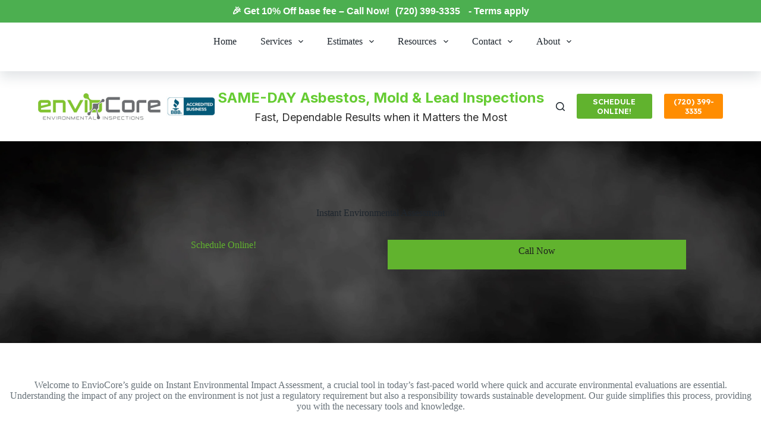

--- FILE ---
content_type: text/html; charset=UTF-8
request_url: https://enviocore.com/services/instant-environmental-assessment/
body_size: 33704
content:
<!doctype html>
<html lang="en-US" data-color-mode="light">
<head><meta charset="UTF-8"><script>if(navigator.userAgent.match(/MSIE|Internet Explorer/i)||navigator.userAgent.match(/Trident\/7\..*?rv:11/i)){var href=document.location.href;if(!href.match(/[?&]nowprocket/)){if(href.indexOf("?")==-1){if(href.indexOf("#")==-1){document.location.href=href+"?nowprocket=1"}else{document.location.href=href.replace("#","?nowprocket=1#")}}else{if(href.indexOf("#")==-1){document.location.href=href+"&nowprocket=1"}else{document.location.href=href.replace("#","&nowprocket=1#")}}}}</script><script>class RocketLazyLoadScripts{constructor(){this.triggerEvents=["keydown","mousedown","mousemove","touchmove","touchstart","touchend","wheel"],this.userEventHandler=this._triggerListener.bind(this),this.touchStartHandler=this._onTouchStart.bind(this),this.touchMoveHandler=this._onTouchMove.bind(this),this.touchEndHandler=this._onTouchEnd.bind(this),this.clickHandler=this._onClick.bind(this),this.interceptedClicks=[],window.addEventListener("pageshow",e=>{this.persisted=e.persisted}),window.addEventListener("DOMContentLoaded",()=>{this._preconnect3rdParties()}),this.delayedScripts={normal:[],async:[],defer:[]},this.trash=[],this.allJQueries=[]}_addUserInteractionListener(e){if(document.hidden){e._triggerListener();return}this.triggerEvents.forEach(t=>window.addEventListener(t,e.userEventHandler,{passive:!0})),window.addEventListener("touchstart",e.touchStartHandler,{passive:!0}),window.addEventListener("mousedown",e.touchStartHandler),document.addEventListener("visibilitychange",e.userEventHandler)}_removeUserInteractionListener(){this.triggerEvents.forEach(e=>window.removeEventListener(e,this.userEventHandler,{passive:!0})),document.removeEventListener("visibilitychange",this.userEventHandler)}_onTouchStart(e){"HTML"!==e.target.tagName&&(window.addEventListener("touchend",this.touchEndHandler),window.addEventListener("mouseup",this.touchEndHandler),window.addEventListener("touchmove",this.touchMoveHandler,{passive:!0}),window.addEventListener("mousemove",this.touchMoveHandler),e.target.addEventListener("click",this.clickHandler),this._renameDOMAttribute(e.target,"onclick","rocket-onclick"),this._pendingClickStarted())}_onTouchMove(e){window.removeEventListener("touchend",this.touchEndHandler),window.removeEventListener("mouseup",this.touchEndHandler),window.removeEventListener("touchmove",this.touchMoveHandler,{passive:!0}),window.removeEventListener("mousemove",this.touchMoveHandler),e.target.removeEventListener("click",this.clickHandler),this._renameDOMAttribute(e.target,"rocket-onclick","onclick"),this._pendingClickFinished()}_onTouchEnd(e){window.removeEventListener("touchend",this.touchEndHandler),window.removeEventListener("mouseup",this.touchEndHandler),window.removeEventListener("touchmove",this.touchMoveHandler,{passive:!0}),window.removeEventListener("mousemove",this.touchMoveHandler)}_onClick(e){e.target.removeEventListener("click",this.clickHandler),this._renameDOMAttribute(e.target,"rocket-onclick","onclick"),this.interceptedClicks.push(e),e.preventDefault(),e.stopPropagation(),e.stopImmediatePropagation(),this._pendingClickFinished()}_replayClicks(){window.removeEventListener("touchstart",this.touchStartHandler,{passive:!0}),window.removeEventListener("mousedown",this.touchStartHandler),this.interceptedClicks.forEach(e=>{e.target.dispatchEvent(new MouseEvent("click",{view:e.view,bubbles:!0,cancelable:!0}))})}_waitForPendingClicks(){return new Promise(e=>{this._isClickPending?this._pendingClickFinished=e:e()})}_pendingClickStarted(){this._isClickPending=!0}_pendingClickFinished(){this._isClickPending=!1}_renameDOMAttribute(e,t,i){e.hasAttribute&&e.hasAttribute(t)&&(event.target.setAttribute(i,event.target.getAttribute(t)),event.target.removeAttribute(t))}_triggerListener(){this._removeUserInteractionListener(this),"loading"===document.readyState?document.addEventListener("DOMContentLoaded",this._loadEverythingNow.bind(this)):this._loadEverythingNow()}_preconnect3rdParties(){let e=[];document.querySelectorAll("script[type=rocketlazyloadscript]").forEach(t=>{if(t.hasAttribute("src")){let i=new URL(t.src).origin;i!==location.origin&&e.push({src:i,crossOrigin:t.crossOrigin||"module"===t.getAttribute("data-rocket-type")})}}),e=[...new Map(e.map(e=>[JSON.stringify(e),e])).values()],this._batchInjectResourceHints(e,"preconnect")}async _loadEverythingNow(){this.lastBreath=Date.now(),this._delayEventListeners(this),this._delayJQueryReady(this),this._handleDocumentWrite(),this._registerAllDelayedScripts(),this._preloadAllScripts(),await this._loadScriptsFromList(this.delayedScripts.normal),await this._loadScriptsFromList(this.delayedScripts.defer),await this._loadScriptsFromList(this.delayedScripts.async);try{await this._triggerDOMContentLoaded(),await this._triggerWindowLoad()}catch(e){console.error(e)}window.dispatchEvent(new Event("rocket-allScriptsLoaded")),this._waitForPendingClicks().then(()=>{this._replayClicks()}),this._emptyTrash()}_registerAllDelayedScripts(){document.querySelectorAll("script[type=rocketlazyloadscript]").forEach(e=>{e.hasAttribute("data-rocket-src")?e.hasAttribute("async")&&!1!==e.async?this.delayedScripts.async.push(e):e.hasAttribute("defer")&&!1!==e.defer||"module"===e.getAttribute("data-rocket-type")?this.delayedScripts.defer.push(e):this.delayedScripts.normal.push(e):this.delayedScripts.normal.push(e)})}async _transformScript(e){return await this._littleBreath(),new Promise(t=>{function i(){e.setAttribute("data-rocket-status","executed"),t()}function r(){e.setAttribute("data-rocket-status","failed"),t()}try{let n=e.getAttribute("data-rocket-type"),s=e.getAttribute("data-rocket-src");if(n?(e.type=n,e.removeAttribute("data-rocket-type")):e.removeAttribute("type"),e.addEventListener("load",i),e.addEventListener("error",r),s)e.src=s,e.removeAttribute("data-rocket-src");else if(navigator.userAgent.indexOf("Firefox/")>0){var a=document.createElement("script");[...e.attributes].forEach(e=>{"type"!==e.nodeName&&a.setAttribute("data-rocket-type"===e.nodeName?"type":e.nodeName,e.nodeValue)}),a.text=e.text,e.parentNode.replaceChild(a,e),i()}else e.src="data:text/javascript;base64,"+window.btoa(unescape(encodeURIComponent(e.text)))}catch(o){r()}})}async _loadScriptsFromList(e){let t=e.shift();return t&&t.isConnected?(await this._transformScript(t),this._loadScriptsFromList(e)):Promise.resolve()}_preloadAllScripts(){this._batchInjectResourceHints([...this.delayedScripts.normal,...this.delayedScripts.defer,...this.delayedScripts.async],"preload")}_batchInjectResourceHints(e,t){var i=document.createDocumentFragment();e.forEach(e=>{let r=e.getAttribute&&e.getAttribute("data-rocket-src")||e.src;if(r){let n=document.createElement("link");n.href=r,n.rel=t,"preconnect"!==t&&(n.as="script"),e.getAttribute&&"module"===e.getAttribute("data-rocket-type")&&(n.crossOrigin=!0),e.crossOrigin&&(n.crossOrigin=e.crossOrigin),e.integrity&&(n.integrity=e.integrity),i.appendChild(n),this.trash.push(n)}}),document.head.appendChild(i)}_delayEventListeners(e){let t={};function i(e,i){!function e(i){!t[i]&&(t[i]={originalFunctions:{add:i.addEventListener,remove:i.removeEventListener},eventsToRewrite:[]},i.addEventListener=function(){arguments[0]=r(arguments[0]),t[i].originalFunctions.add.apply(i,arguments)},i.removeEventListener=function(){arguments[0]=r(arguments[0]),t[i].originalFunctions.remove.apply(i,arguments)});function r(e){return t[i].eventsToRewrite.indexOf(e)>=0?"rocket-"+e:e}}(e),t[e].eventsToRewrite.push(i)}function r(e,t){let i=e[t];Object.defineProperty(e,t,{get:()=>i||function(){},set(r){e["rocket"+t]=i=r}})}i(document,"DOMContentLoaded"),i(window,"DOMContentLoaded"),i(window,"load"),i(window,"pageshow"),i(document,"readystatechange"),r(document,"onreadystatechange"),r(window,"onload"),r(window,"onpageshow")}_delayJQueryReady(e){let t;function i(i){if(i&&i.fn&&!e.allJQueries.includes(i)){i.fn.ready=i.fn.init.prototype.ready=function(t){return e.domReadyFired?t.bind(document)(i):document.addEventListener("rocket-DOMContentLoaded",()=>t.bind(document)(i)),i([])};let r=i.fn.on;i.fn.on=i.fn.init.prototype.on=function(){if(this[0]===window){function e(e){return e.split(" ").map(e=>"load"===e||0===e.indexOf("load.")?"rocket-jquery-load":e).join(" ")}"string"==typeof arguments[0]||arguments[0]instanceof String?arguments[0]=e(arguments[0]):"object"==typeof arguments[0]&&Object.keys(arguments[0]).forEach(t=>{delete Object.assign(arguments[0],{[e(t)]:arguments[0][t]})[t]})}return r.apply(this,arguments),this},e.allJQueries.push(i)}t=i}i(window.jQuery),Object.defineProperty(window,"jQuery",{get:()=>t,set(e){i(e)}})}async _triggerDOMContentLoaded(){this.domReadyFired=!0,await this._littleBreath(),document.dispatchEvent(new Event("rocket-DOMContentLoaded")),await this._littleBreath(),window.dispatchEvent(new Event("rocket-DOMContentLoaded")),await this._littleBreath(),document.dispatchEvent(new Event("rocket-readystatechange")),await this._littleBreath(),document.rocketonreadystatechange&&document.rocketonreadystatechange()}async _triggerWindowLoad(){await this._littleBreath(),window.dispatchEvent(new Event("rocket-load")),await this._littleBreath(),window.rocketonload&&window.rocketonload(),await this._littleBreath(),this.allJQueries.forEach(e=>e(window).trigger("rocket-jquery-load")),await this._littleBreath();let e=new Event("rocket-pageshow");e.persisted=this.persisted,window.dispatchEvent(e),await this._littleBreath(),window.rocketonpageshow&&window.rocketonpageshow({persisted:this.persisted})}_handleDocumentWrite(){let e=new Map;document.write=document.writeln=function(t){let i=document.currentScript;i||console.error("WPRocket unable to document.write this: "+t);let r=document.createRange(),n=i.parentElement,s=e.get(i);void 0===s&&(s=i.nextSibling,e.set(i,s));let a=document.createDocumentFragment();r.setStart(a,0),a.appendChild(r.createContextualFragment(t)),n.insertBefore(a,s)}}async _littleBreath(){Date.now()-this.lastBreath>45&&(await this._requestAnimFrame(),this.lastBreath=Date.now())}async _requestAnimFrame(){return document.hidden?new Promise(e=>setTimeout(e)):new Promise(e=>requestAnimationFrame(e))}_emptyTrash(){this.trash.forEach(e=>e.remove())}static run(){let e=new RocketLazyLoadScripts;e._addUserInteractionListener(e)}}RocketLazyLoadScripts.run();</script>
	
	
	<meta name="viewport" content="width=device-width, initial-scale=1, maximum-scale=5, viewport-fit=cover">
	<link rel="profile" href="https://gmpg.org/xfn/11">

	<title>Instant Environmental Impact Assessment | EnvioCore</title>
	<style>img:is([sizes="auto" i], [sizes^="auto," i]) { contain-intrinsic-size: 3000px 1500px }</style>
	
<!-- Google Tag Manager for WordPress by gtm4wp.com -->
<script data-cfasync="false" data-pagespeed-no-defer>
	var gtm4wp_datalayer_name = "dataLayer";
	var dataLayer = dataLayer || [];
</script>
<!-- End Google Tag Manager for WordPress by gtm4wp.com --><!-- Google tag (gtag.js) Consent Mode dataLayer added by Site Kit -->
<script type="rocketlazyloadscript" id='google_gtagjs-js-consent-mode-data-layer'>
window.dataLayer = window.dataLayer || [];function gtag(){dataLayer.push(arguments);}
gtag('consent', 'default', {"ad_personalization":"denied","ad_storage":"denied","ad_user_data":"denied","analytics_storage":"denied","functionality_storage":"denied","security_storage":"denied","personalization_storage":"denied","region":["AT","BE","BG","CH","CY","CZ","DE","DK","EE","ES","FI","FR","GB","GR","HR","HU","IE","IS","IT","LI","LT","LU","LV","MT","NL","NO","PL","PT","RO","SE","SI","SK"],"wait_for_update":500});
window._googlesitekitConsentCategoryMap = {"statistics":["analytics_storage"],"marketing":["ad_storage","ad_user_data","ad_personalization"],"functional":["functionality_storage","security_storage"],"preferences":["personalization_storage"]};
window._googlesitekitConsents = {"ad_personalization":"denied","ad_storage":"denied","ad_user_data":"denied","analytics_storage":"denied","functionality_storage":"denied","security_storage":"denied","personalization_storage":"denied","region":["AT","BE","BG","CH","CY","CZ","DE","DK","EE","ES","FI","FR","GB","GR","HR","HU","IE","IS","IT","LI","LT","LU","LV","MT","NL","NO","PL","PT","RO","SE","SI","SK"],"wait_for_update":500}</script>
<!-- End Google tag (gtag.js) Consent Mode dataLayer added by Site Kit -->
			<meta name="description" content="EnvioCore specializes in instant environmental assessments, providing rapid and accurate evaluations for project impact analysis, using advanced software tools.">
<meta name="robots" content="index, follow">
<meta name="googlebot" content="index, follow, max-snippet:-1, max-image-preview:large, max-video-preview:-1">
<meta name="bingbot" content="index, follow, max-snippet:-1, max-image-preview:large, max-video-preview:-1">
<link rel="canonical" href="https://enviocore.com/services/instant-environmental-assessment/">
<meta property="og:url" content="https://enviocore.com/services/instant-environmental-assessment/">
<meta property="og:site_name" content="EnvioCore">
<meta property="og:locale" content="en_US">
<meta property="og:type" content="article">
<meta property="article:author" content="https://www.facebook.com/EnvioCoreInspections/">
<meta property="article:publisher" content="https://www.facebook.com/EnvioCoreInspections/">
<meta property="og:title" content="Instant Environmental Impact Assessment | EnvioCore">
<meta property="og:description" content="EnvioCore specializes in instant environmental assessments, providing rapid and accurate evaluations for project impact analysis, using advanced software tools.">
<meta property="og:image" content="https://enviocore.com/wp-content/uploads/2024/06/Untitled-design-73.webp">
<meta property="og:image:secure_url" content="https://enviocore.com/wp-content/uploads/2024/06/Untitled-design-73.webp">
<meta property="og:image:width" content="1640">
<meta property="og:image:height" content="856">
<meta property="og:image:alt" content="Facebook Open Graph image">
<meta name="twitter:card" content="summary">
<meta name="twitter:site" content="@Envio_Core">
<meta name="twitter:creator" content="@Envio_Core">
<meta name="twitter:title" content="Instant Environmental Impact Assessment | EnvioCore">
<meta name="twitter:description" content="EnvioCore specializes in instant environmental assessments, providing rapid and accurate evaluations for project impact analysis, using advanced software tools.">
<meta name="twitter:image" content="https://enviocore.com/wp-content/uploads/2024/06/Untitled-design-73.webp">
<link rel='dns-prefetch' href='//www.googletagmanager.com' />
<link rel='dns-prefetch' href='//fonts.googleapis.com' />
<link rel="alternate" type="application/rss+xml" title="EnvioCore &raquo; Feed" href="https://enviocore.com/feed/" />
<link rel="alternate" type="application/rss+xml" title="EnvioCore &raquo; Comments Feed" href="https://enviocore.com/comments/feed/" />
<link rel='stylesheet' id='blocksy-dynamic-global-css' href='https://enviocore.com/wp-content/uploads/blocksy/css/global.css?ver=82599' media='all' />
<link rel='stylesheet' id='ugb-style-css-css' href='https://enviocore.com/wp-content/plugins/stackable-ultimate-gutenberg-blocks/dist/frontend_blocks.css?ver=3.12.13' media='all' />
<style id='ugb-style-css-inline-css'>
:root {--stk-block-width-default-detected: 1290px;}
</style>
<link rel='stylesheet' id='ugb-style-css-responsive-css' href='https://enviocore.com/wp-content/plugins/stackable-ultimate-gutenberg-blocks/dist/frontend_blocks_responsive.css?ver=3.12.13' media='all' />
<style id='ugb-style-css-nodep-inline-css'>
/* Global typography */
@media screen and (max-width: 768px) {.stk-block h1, .ugb-main-block h1 { font-size: 25px; }}
@media screen and (max-width: 768px) {.stk-block h2, .ugb-main-block h2 { font-size: 20px; }}
@media screen and (max-width: 768px) {.stk-block h3, .ugb-main-block h3 { font-size: 18px; }}
@media screen and (max-width: 768px) {.stk-block p, .ugb-main-block p, .stk-block li, .ugb-main-block li, .stk-block td, .ugb-main-block td { font-size: 14px; }}
</style>
<link rel='stylesheet' id='wp-block-library-css' href='https://enviocore.com/wp-includes/css/dist/block-library/style.min.css?ver=6.8.3' media='all' />
<style id='flipbox-block-flipbox-style-inline-css'>
.flip-box-block:not(.block-editor-block-list__block){background-color:transparent;height:500px;perspective:10000px}.flip-box-block:not(.block-editor-block-list__block) .flip-box-block-innner{height:100%;position:relative;transform-style:preserve-3d;transition:transform;transition-duration:1s;width:100%}.flip-box-block:not(.block-editor-block-list__block):hover>.flip-box-block-innner{transform:rotateY(180deg)}.flip-box-block:not(.block-editor-block-list__block) .flip-box-block-back,.flip-box-block:not(.block-editor-block-list__block) .flip-box-block-front{-webkit-backface-visibility:hidden;backface-visibility:hidden;height:100%;position:absolute;transform:rotateX(0deg);width:100%}.flip-box-block:not(.block-editor-block-list__block) .flip-box-block-back{transform:rotateY(180deg)}

</style>
<style id='global-styles-inline-css'>
:root{--wp--preset--aspect-ratio--square: 1;--wp--preset--aspect-ratio--4-3: 4/3;--wp--preset--aspect-ratio--3-4: 3/4;--wp--preset--aspect-ratio--3-2: 3/2;--wp--preset--aspect-ratio--2-3: 2/3;--wp--preset--aspect-ratio--16-9: 16/9;--wp--preset--aspect-ratio--9-16: 9/16;--wp--preset--color--black: #000000;--wp--preset--color--cyan-bluish-gray: #abb8c3;--wp--preset--color--white: #ffffff;--wp--preset--color--pale-pink: #f78da7;--wp--preset--color--vivid-red: #cf2e2e;--wp--preset--color--luminous-vivid-orange: #ff6900;--wp--preset--color--luminous-vivid-amber: #fcb900;--wp--preset--color--light-green-cyan: #7bdcb5;--wp--preset--color--vivid-green-cyan: #00d084;--wp--preset--color--pale-cyan-blue: #8ed1fc;--wp--preset--color--vivid-cyan-blue: #0693e3;--wp--preset--color--vivid-purple: #9b51e0;--wp--preset--color--palette-color-1: var(--theme-palette-color-1, #61b32e);--wp--preset--color--palette-color-2: var(--theme-palette-color-2, #74D13C);--wp--preset--color--palette-color-3: var(--theme-palette-color-3, #687279);--wp--preset--color--palette-color-4: var(--theme-palette-color-4, #1E262E);--wp--preset--color--palette-color-5: var(--theme-palette-color-5, #FF8D01);--wp--preset--color--palette-color-6: var(--theme-palette-color-6, #74D13C);--wp--preset--color--palette-color-7: var(--theme-palette-color-7, #ffffff);--wp--preset--color--palette-color-8: var(--theme-palette-color-8, #ffffff);--wp--preset--gradient--vivid-cyan-blue-to-vivid-purple: linear-gradient(135deg,rgba(6,147,227,1) 0%,rgb(155,81,224) 100%);--wp--preset--gradient--light-green-cyan-to-vivid-green-cyan: linear-gradient(135deg,rgb(122,220,180) 0%,rgb(0,208,130) 100%);--wp--preset--gradient--luminous-vivid-amber-to-luminous-vivid-orange: linear-gradient(135deg,rgba(252,185,0,1) 0%,rgba(255,105,0,1) 100%);--wp--preset--gradient--luminous-vivid-orange-to-vivid-red: linear-gradient(135deg,rgba(255,105,0,1) 0%,rgb(207,46,46) 100%);--wp--preset--gradient--very-light-gray-to-cyan-bluish-gray: linear-gradient(135deg,rgb(238,238,238) 0%,rgb(169,184,195) 100%);--wp--preset--gradient--cool-to-warm-spectrum: linear-gradient(135deg,rgb(74,234,220) 0%,rgb(151,120,209) 20%,rgb(207,42,186) 40%,rgb(238,44,130) 60%,rgb(251,105,98) 80%,rgb(254,248,76) 100%);--wp--preset--gradient--blush-light-purple: linear-gradient(135deg,rgb(255,206,236) 0%,rgb(152,150,240) 100%);--wp--preset--gradient--blush-bordeaux: linear-gradient(135deg,rgb(254,205,165) 0%,rgb(254,45,45) 50%,rgb(107,0,62) 100%);--wp--preset--gradient--luminous-dusk: linear-gradient(135deg,rgb(255,203,112) 0%,rgb(199,81,192) 50%,rgb(65,88,208) 100%);--wp--preset--gradient--pale-ocean: linear-gradient(135deg,rgb(255,245,203) 0%,rgb(182,227,212) 50%,rgb(51,167,181) 100%);--wp--preset--gradient--electric-grass: linear-gradient(135deg,rgb(202,248,128) 0%,rgb(113,206,126) 100%);--wp--preset--gradient--midnight: linear-gradient(135deg,rgb(2,3,129) 0%,rgb(40,116,252) 100%);--wp--preset--gradient--juicy-peach: linear-gradient(to right, #ffecd2 0%, #fcb69f 100%);--wp--preset--gradient--young-passion: linear-gradient(to right, #ff8177 0%, #ff867a 0%, #ff8c7f 21%, #f99185 52%, #cf556c 78%, #b12a5b 100%);--wp--preset--gradient--true-sunset: linear-gradient(to right, #fa709a 0%, #fee140 100%);--wp--preset--gradient--morpheus-den: linear-gradient(to top, #30cfd0 0%, #330867 100%);--wp--preset--gradient--plum-plate: linear-gradient(135deg, #667eea 0%, #764ba2 100%);--wp--preset--gradient--aqua-splash: linear-gradient(15deg, #13547a 0%, #80d0c7 100%);--wp--preset--gradient--love-kiss: linear-gradient(to top, #ff0844 0%, #ffb199 100%);--wp--preset--gradient--new-retrowave: linear-gradient(to top, #3b41c5 0%, #a981bb 49%, #ffc8a9 100%);--wp--preset--gradient--plum-bath: linear-gradient(to top, #cc208e 0%, #6713d2 100%);--wp--preset--gradient--high-flight: linear-gradient(to right, #0acffe 0%, #495aff 100%);--wp--preset--gradient--teen-party: linear-gradient(-225deg, #FF057C 0%, #8D0B93 50%, #321575 100%);--wp--preset--gradient--fabled-sunset: linear-gradient(-225deg, #231557 0%, #44107A 29%, #FF1361 67%, #FFF800 100%);--wp--preset--gradient--arielle-smile: radial-gradient(circle 248px at center, #16d9e3 0%, #30c7ec 47%, #46aef7 100%);--wp--preset--gradient--itmeo-branding: linear-gradient(180deg, #2af598 0%, #009efd 100%);--wp--preset--gradient--deep-blue: linear-gradient(to right, #6a11cb 0%, #2575fc 100%);--wp--preset--gradient--strong-bliss: linear-gradient(to right, #f78ca0 0%, #f9748f 19%, #fd868c 60%, #fe9a8b 100%);--wp--preset--gradient--sweet-period: linear-gradient(to top, #3f51b1 0%, #5a55ae 13%, #7b5fac 25%, #8f6aae 38%, #a86aa4 50%, #cc6b8e 62%, #f18271 75%, #f3a469 87%, #f7c978 100%);--wp--preset--gradient--purple-division: linear-gradient(to top, #7028e4 0%, #e5b2ca 100%);--wp--preset--gradient--cold-evening: linear-gradient(to top, #0c3483 0%, #a2b6df 100%, #6b8cce 100%, #a2b6df 100%);--wp--preset--gradient--mountain-rock: linear-gradient(to right, #868f96 0%, #596164 100%);--wp--preset--gradient--desert-hump: linear-gradient(to top, #c79081 0%, #dfa579 100%);--wp--preset--gradient--ethernal-constance: linear-gradient(to top, #09203f 0%, #537895 100%);--wp--preset--gradient--happy-memories: linear-gradient(-60deg, #ff5858 0%, #f09819 100%);--wp--preset--gradient--grown-early: linear-gradient(to top, #0ba360 0%, #3cba92 100%);--wp--preset--gradient--morning-salad: linear-gradient(-225deg, #B7F8DB 0%, #50A7C2 100%);--wp--preset--gradient--night-call: linear-gradient(-225deg, #AC32E4 0%, #7918F2 48%, #4801FF 100%);--wp--preset--gradient--mind-crawl: linear-gradient(-225deg, #473B7B 0%, #3584A7 51%, #30D2BE 100%);--wp--preset--gradient--angel-care: linear-gradient(-225deg, #FFE29F 0%, #FFA99F 48%, #FF719A 100%);--wp--preset--gradient--juicy-cake: linear-gradient(to top, #e14fad 0%, #f9d423 100%);--wp--preset--gradient--rich-metal: linear-gradient(to right, #d7d2cc 0%, #304352 100%);--wp--preset--gradient--mole-hall: linear-gradient(-20deg, #616161 0%, #9bc5c3 100%);--wp--preset--gradient--cloudy-knoxville: linear-gradient(120deg, #fdfbfb 0%, #ebedee 100%);--wp--preset--gradient--soft-grass: linear-gradient(to top, #c1dfc4 0%, #deecdd 100%);--wp--preset--gradient--saint-petersburg: linear-gradient(135deg, #f5f7fa 0%, #c3cfe2 100%);--wp--preset--gradient--everlasting-sky: linear-gradient(135deg, #fdfcfb 0%, #e2d1c3 100%);--wp--preset--gradient--kind-steel: linear-gradient(-20deg, #e9defa 0%, #fbfcdb 100%);--wp--preset--gradient--over-sun: linear-gradient(60deg, #abecd6 0%, #fbed96 100%);--wp--preset--gradient--premium-white: linear-gradient(to top, #d5d4d0 0%, #d5d4d0 1%, #eeeeec 31%, #efeeec 75%, #e9e9e7 100%);--wp--preset--gradient--clean-mirror: linear-gradient(45deg, #93a5cf 0%, #e4efe9 100%);--wp--preset--gradient--wild-apple: linear-gradient(to top, #d299c2 0%, #fef9d7 100%);--wp--preset--gradient--snow-again: linear-gradient(to top, #e6e9f0 0%, #eef1f5 100%);--wp--preset--gradient--confident-cloud: linear-gradient(to top, #dad4ec 0%, #dad4ec 1%, #f3e7e9 100%);--wp--preset--gradient--glass-water: linear-gradient(to top, #dfe9f3 0%, white 100%);--wp--preset--gradient--perfect-white: linear-gradient(-225deg, #E3FDF5 0%, #FFE6FA 100%);--wp--preset--font-size--small: 13px;--wp--preset--font-size--medium: 20px;--wp--preset--font-size--large: clamp(22px, 1.375rem + ((1vw - 3.2px) * 0.625), 30px);--wp--preset--font-size--x-large: clamp(30px, 1.875rem + ((1vw - 3.2px) * 1.563), 50px);--wp--preset--font-size--xx-large: clamp(45px, 2.813rem + ((1vw - 3.2px) * 2.734), 80px);--wp--preset--spacing--20: 0.44rem;--wp--preset--spacing--30: 0.67rem;--wp--preset--spacing--40: 1rem;--wp--preset--spacing--50: 1.5rem;--wp--preset--spacing--60: 2.25rem;--wp--preset--spacing--70: 3.38rem;--wp--preset--spacing--80: 5.06rem;--wp--preset--shadow--natural: 6px 6px 9px rgba(0, 0, 0, 0.2);--wp--preset--shadow--deep: 12px 12px 50px rgba(0, 0, 0, 0.4);--wp--preset--shadow--sharp: 6px 6px 0px rgba(0, 0, 0, 0.2);--wp--preset--shadow--outlined: 6px 6px 0px -3px rgba(255, 255, 255, 1), 6px 6px rgba(0, 0, 0, 1);--wp--preset--shadow--crisp: 6px 6px 0px rgba(0, 0, 0, 1);}:root { --wp--style--global--content-size: var(--theme-block-max-width);--wp--style--global--wide-size: var(--theme-block-wide-max-width); }:where(body) { margin: 0; }.wp-site-blocks > .alignleft { float: left; margin-right: 2em; }.wp-site-blocks > .alignright { float: right; margin-left: 2em; }.wp-site-blocks > .aligncenter { justify-content: center; margin-left: auto; margin-right: auto; }:where(.wp-site-blocks) > * { margin-block-start: var(--theme-content-spacing); margin-block-end: 0; }:where(.wp-site-blocks) > :first-child { margin-block-start: 0; }:where(.wp-site-blocks) > :last-child { margin-block-end: 0; }:root { --wp--style--block-gap: var(--theme-content-spacing); }:root :where(.is-layout-flow) > :first-child{margin-block-start: 0;}:root :where(.is-layout-flow) > :last-child{margin-block-end: 0;}:root :where(.is-layout-flow) > *{margin-block-start: var(--theme-content-spacing);margin-block-end: 0;}:root :where(.is-layout-constrained) > :first-child{margin-block-start: 0;}:root :where(.is-layout-constrained) > :last-child{margin-block-end: 0;}:root :where(.is-layout-constrained) > *{margin-block-start: var(--theme-content-spacing);margin-block-end: 0;}:root :where(.is-layout-flex){gap: var(--theme-content-spacing);}:root :where(.is-layout-grid){gap: var(--theme-content-spacing);}.is-layout-flow > .alignleft{float: left;margin-inline-start: 0;margin-inline-end: 2em;}.is-layout-flow > .alignright{float: right;margin-inline-start: 2em;margin-inline-end: 0;}.is-layout-flow > .aligncenter{margin-left: auto !important;margin-right: auto !important;}.is-layout-constrained > .alignleft{float: left;margin-inline-start: 0;margin-inline-end: 2em;}.is-layout-constrained > .alignright{float: right;margin-inline-start: 2em;margin-inline-end: 0;}.is-layout-constrained > .aligncenter{margin-left: auto !important;margin-right: auto !important;}.is-layout-constrained > :where(:not(.alignleft):not(.alignright):not(.alignfull)){max-width: var(--wp--style--global--content-size);margin-left: auto !important;margin-right: auto !important;}.is-layout-constrained > .alignwide{max-width: var(--wp--style--global--wide-size);}body .is-layout-flex{display: flex;}.is-layout-flex{flex-wrap: wrap;align-items: center;}.is-layout-flex > :is(*, div){margin: 0;}body .is-layout-grid{display: grid;}.is-layout-grid > :is(*, div){margin: 0;}body{padding-top: 0px;padding-right: 0px;padding-bottom: 0px;padding-left: 0px;}.has-black-color{color: var(--wp--preset--color--black) !important;}.has-cyan-bluish-gray-color{color: var(--wp--preset--color--cyan-bluish-gray) !important;}.has-white-color{color: var(--wp--preset--color--white) !important;}.has-pale-pink-color{color: var(--wp--preset--color--pale-pink) !important;}.has-vivid-red-color{color: var(--wp--preset--color--vivid-red) !important;}.has-luminous-vivid-orange-color{color: var(--wp--preset--color--luminous-vivid-orange) !important;}.has-luminous-vivid-amber-color{color: var(--wp--preset--color--luminous-vivid-amber) !important;}.has-light-green-cyan-color{color: var(--wp--preset--color--light-green-cyan) !important;}.has-vivid-green-cyan-color{color: var(--wp--preset--color--vivid-green-cyan) !important;}.has-pale-cyan-blue-color{color: var(--wp--preset--color--pale-cyan-blue) !important;}.has-vivid-cyan-blue-color{color: var(--wp--preset--color--vivid-cyan-blue) !important;}.has-vivid-purple-color{color: var(--wp--preset--color--vivid-purple) !important;}.has-palette-color-1-color{color: var(--wp--preset--color--palette-color-1) !important;}.has-palette-color-2-color{color: var(--wp--preset--color--palette-color-2) !important;}.has-palette-color-3-color{color: var(--wp--preset--color--palette-color-3) !important;}.has-palette-color-4-color{color: var(--wp--preset--color--palette-color-4) !important;}.has-palette-color-5-color{color: var(--wp--preset--color--palette-color-5) !important;}.has-palette-color-6-color{color: var(--wp--preset--color--palette-color-6) !important;}.has-palette-color-7-color{color: var(--wp--preset--color--palette-color-7) !important;}.has-palette-color-8-color{color: var(--wp--preset--color--palette-color-8) !important;}.has-black-background-color{background-color: var(--wp--preset--color--black) !important;}.has-cyan-bluish-gray-background-color{background-color: var(--wp--preset--color--cyan-bluish-gray) !important;}.has-white-background-color{background-color: var(--wp--preset--color--white) !important;}.has-pale-pink-background-color{background-color: var(--wp--preset--color--pale-pink) !important;}.has-vivid-red-background-color{background-color: var(--wp--preset--color--vivid-red) !important;}.has-luminous-vivid-orange-background-color{background-color: var(--wp--preset--color--luminous-vivid-orange) !important;}.has-luminous-vivid-amber-background-color{background-color: var(--wp--preset--color--luminous-vivid-amber) !important;}.has-light-green-cyan-background-color{background-color: var(--wp--preset--color--light-green-cyan) !important;}.has-vivid-green-cyan-background-color{background-color: var(--wp--preset--color--vivid-green-cyan) !important;}.has-pale-cyan-blue-background-color{background-color: var(--wp--preset--color--pale-cyan-blue) !important;}.has-vivid-cyan-blue-background-color{background-color: var(--wp--preset--color--vivid-cyan-blue) !important;}.has-vivid-purple-background-color{background-color: var(--wp--preset--color--vivid-purple) !important;}.has-palette-color-1-background-color{background-color: var(--wp--preset--color--palette-color-1) !important;}.has-palette-color-2-background-color{background-color: var(--wp--preset--color--palette-color-2) !important;}.has-palette-color-3-background-color{background-color: var(--wp--preset--color--palette-color-3) !important;}.has-palette-color-4-background-color{background-color: var(--wp--preset--color--palette-color-4) !important;}.has-palette-color-5-background-color{background-color: var(--wp--preset--color--palette-color-5) !important;}.has-palette-color-6-background-color{background-color: var(--wp--preset--color--palette-color-6) !important;}.has-palette-color-7-background-color{background-color: var(--wp--preset--color--palette-color-7) !important;}.has-palette-color-8-background-color{background-color: var(--wp--preset--color--palette-color-8) !important;}.has-black-border-color{border-color: var(--wp--preset--color--black) !important;}.has-cyan-bluish-gray-border-color{border-color: var(--wp--preset--color--cyan-bluish-gray) !important;}.has-white-border-color{border-color: var(--wp--preset--color--white) !important;}.has-pale-pink-border-color{border-color: var(--wp--preset--color--pale-pink) !important;}.has-vivid-red-border-color{border-color: var(--wp--preset--color--vivid-red) !important;}.has-luminous-vivid-orange-border-color{border-color: var(--wp--preset--color--luminous-vivid-orange) !important;}.has-luminous-vivid-amber-border-color{border-color: var(--wp--preset--color--luminous-vivid-amber) !important;}.has-light-green-cyan-border-color{border-color: var(--wp--preset--color--light-green-cyan) !important;}.has-vivid-green-cyan-border-color{border-color: var(--wp--preset--color--vivid-green-cyan) !important;}.has-pale-cyan-blue-border-color{border-color: var(--wp--preset--color--pale-cyan-blue) !important;}.has-vivid-cyan-blue-border-color{border-color: var(--wp--preset--color--vivid-cyan-blue) !important;}.has-vivid-purple-border-color{border-color: var(--wp--preset--color--vivid-purple) !important;}.has-palette-color-1-border-color{border-color: var(--wp--preset--color--palette-color-1) !important;}.has-palette-color-2-border-color{border-color: var(--wp--preset--color--palette-color-2) !important;}.has-palette-color-3-border-color{border-color: var(--wp--preset--color--palette-color-3) !important;}.has-palette-color-4-border-color{border-color: var(--wp--preset--color--palette-color-4) !important;}.has-palette-color-5-border-color{border-color: var(--wp--preset--color--palette-color-5) !important;}.has-palette-color-6-border-color{border-color: var(--wp--preset--color--palette-color-6) !important;}.has-palette-color-7-border-color{border-color: var(--wp--preset--color--palette-color-7) !important;}.has-palette-color-8-border-color{border-color: var(--wp--preset--color--palette-color-8) !important;}.has-vivid-cyan-blue-to-vivid-purple-gradient-background{background: var(--wp--preset--gradient--vivid-cyan-blue-to-vivid-purple) !important;}.has-light-green-cyan-to-vivid-green-cyan-gradient-background{background: var(--wp--preset--gradient--light-green-cyan-to-vivid-green-cyan) !important;}.has-luminous-vivid-amber-to-luminous-vivid-orange-gradient-background{background: var(--wp--preset--gradient--luminous-vivid-amber-to-luminous-vivid-orange) !important;}.has-luminous-vivid-orange-to-vivid-red-gradient-background{background: var(--wp--preset--gradient--luminous-vivid-orange-to-vivid-red) !important;}.has-very-light-gray-to-cyan-bluish-gray-gradient-background{background: var(--wp--preset--gradient--very-light-gray-to-cyan-bluish-gray) !important;}.has-cool-to-warm-spectrum-gradient-background{background: var(--wp--preset--gradient--cool-to-warm-spectrum) !important;}.has-blush-light-purple-gradient-background{background: var(--wp--preset--gradient--blush-light-purple) !important;}.has-blush-bordeaux-gradient-background{background: var(--wp--preset--gradient--blush-bordeaux) !important;}.has-luminous-dusk-gradient-background{background: var(--wp--preset--gradient--luminous-dusk) !important;}.has-pale-ocean-gradient-background{background: var(--wp--preset--gradient--pale-ocean) !important;}.has-electric-grass-gradient-background{background: var(--wp--preset--gradient--electric-grass) !important;}.has-midnight-gradient-background{background: var(--wp--preset--gradient--midnight) !important;}.has-juicy-peach-gradient-background{background: var(--wp--preset--gradient--juicy-peach) !important;}.has-young-passion-gradient-background{background: var(--wp--preset--gradient--young-passion) !important;}.has-true-sunset-gradient-background{background: var(--wp--preset--gradient--true-sunset) !important;}.has-morpheus-den-gradient-background{background: var(--wp--preset--gradient--morpheus-den) !important;}.has-plum-plate-gradient-background{background: var(--wp--preset--gradient--plum-plate) !important;}.has-aqua-splash-gradient-background{background: var(--wp--preset--gradient--aqua-splash) !important;}.has-love-kiss-gradient-background{background: var(--wp--preset--gradient--love-kiss) !important;}.has-new-retrowave-gradient-background{background: var(--wp--preset--gradient--new-retrowave) !important;}.has-plum-bath-gradient-background{background: var(--wp--preset--gradient--plum-bath) !important;}.has-high-flight-gradient-background{background: var(--wp--preset--gradient--high-flight) !important;}.has-teen-party-gradient-background{background: var(--wp--preset--gradient--teen-party) !important;}.has-fabled-sunset-gradient-background{background: var(--wp--preset--gradient--fabled-sunset) !important;}.has-arielle-smile-gradient-background{background: var(--wp--preset--gradient--arielle-smile) !important;}.has-itmeo-branding-gradient-background{background: var(--wp--preset--gradient--itmeo-branding) !important;}.has-deep-blue-gradient-background{background: var(--wp--preset--gradient--deep-blue) !important;}.has-strong-bliss-gradient-background{background: var(--wp--preset--gradient--strong-bliss) !important;}.has-sweet-period-gradient-background{background: var(--wp--preset--gradient--sweet-period) !important;}.has-purple-division-gradient-background{background: var(--wp--preset--gradient--purple-division) !important;}.has-cold-evening-gradient-background{background: var(--wp--preset--gradient--cold-evening) !important;}.has-mountain-rock-gradient-background{background: var(--wp--preset--gradient--mountain-rock) !important;}.has-desert-hump-gradient-background{background: var(--wp--preset--gradient--desert-hump) !important;}.has-ethernal-constance-gradient-background{background: var(--wp--preset--gradient--ethernal-constance) !important;}.has-happy-memories-gradient-background{background: var(--wp--preset--gradient--happy-memories) !important;}.has-grown-early-gradient-background{background: var(--wp--preset--gradient--grown-early) !important;}.has-morning-salad-gradient-background{background: var(--wp--preset--gradient--morning-salad) !important;}.has-night-call-gradient-background{background: var(--wp--preset--gradient--night-call) !important;}.has-mind-crawl-gradient-background{background: var(--wp--preset--gradient--mind-crawl) !important;}.has-angel-care-gradient-background{background: var(--wp--preset--gradient--angel-care) !important;}.has-juicy-cake-gradient-background{background: var(--wp--preset--gradient--juicy-cake) !important;}.has-rich-metal-gradient-background{background: var(--wp--preset--gradient--rich-metal) !important;}.has-mole-hall-gradient-background{background: var(--wp--preset--gradient--mole-hall) !important;}.has-cloudy-knoxville-gradient-background{background: var(--wp--preset--gradient--cloudy-knoxville) !important;}.has-soft-grass-gradient-background{background: var(--wp--preset--gradient--soft-grass) !important;}.has-saint-petersburg-gradient-background{background: var(--wp--preset--gradient--saint-petersburg) !important;}.has-everlasting-sky-gradient-background{background: var(--wp--preset--gradient--everlasting-sky) !important;}.has-kind-steel-gradient-background{background: var(--wp--preset--gradient--kind-steel) !important;}.has-over-sun-gradient-background{background: var(--wp--preset--gradient--over-sun) !important;}.has-premium-white-gradient-background{background: var(--wp--preset--gradient--premium-white) !important;}.has-clean-mirror-gradient-background{background: var(--wp--preset--gradient--clean-mirror) !important;}.has-wild-apple-gradient-background{background: var(--wp--preset--gradient--wild-apple) !important;}.has-snow-again-gradient-background{background: var(--wp--preset--gradient--snow-again) !important;}.has-confident-cloud-gradient-background{background: var(--wp--preset--gradient--confident-cloud) !important;}.has-glass-water-gradient-background{background: var(--wp--preset--gradient--glass-water) !important;}.has-perfect-white-gradient-background{background: var(--wp--preset--gradient--perfect-white) !important;}.has-small-font-size{font-size: var(--wp--preset--font-size--small) !important;}.has-medium-font-size{font-size: var(--wp--preset--font-size--medium) !important;}.has-large-font-size{font-size: var(--wp--preset--font-size--large) !important;}.has-x-large-font-size{font-size: var(--wp--preset--font-size--x-large) !important;}.has-xx-large-font-size{font-size: var(--wp--preset--font-size--xx-large) !important;}
:root :where(.wp-block-pullquote){font-size: clamp(0.984em, 0.984rem + ((1vw - 0.2em) * 0.645), 1.5em);line-height: 1.6;}
</style>
<link rel='stylesheet' id='contact-form-7-css' href='https://enviocore.com/wp-content/plugins/contact-form-7/includes/css/styles.css?ver=5.7.5.1' media='all' />
<style id='woocommerce-inline-inline-css'>
.woocommerce form .form-row .required { visibility: visible; }
</style>
<link rel='stylesheet' id='grw-public-main-css-css' href='https://enviocore.com/wp-content/plugins/widget-google-reviews/assets/css/public-main.css?ver=6.1' media='all' />
<link rel='stylesheet' id='parent-style-css' href='https://enviocore.com/wp-content/themes/blocksy/style.css?ver=6.8.3' media='all' />
<link rel='stylesheet' id='ct-main-styles-css' href='https://enviocore.com/wp-content/themes/blocksy/static/bundle/main.min.css?ver=2.0.73' media='all' />
<link rel='stylesheet' id='ct-woocommerce-styles-css' href='https://enviocore.com/wp-content/themes/blocksy/static/bundle/woocommerce.min.css?ver=2.0.73' media='all' />
<link rel='stylesheet' id='newsletter-css' href='https://enviocore.com/wp-content/plugins/newsletter/style.css?ver=8.0.6' media='all' />
<link rel='stylesheet' id='blocksy-ext-product-reviews-styles-css' href='https://enviocore.com/wp-content/plugins/blocksy-companion-pro/framework/extensions/product-reviews/static/bundle/main.min.css?ver=2.0.73' media='all' />
<link rel='stylesheet' id='blocksy-ext-woocommerce-extra-styles-css' href='https://enviocore.com/wp-content/plugins/blocksy-companion-pro/framework/premium/extensions/woocommerce-extra/static/bundle/main.min.css?ver=2.0.73' media='all' />
<link rel='stylesheet' id='blocksy-ext-woocommerce-extra-custom-badges-styles-css' href='https://enviocore.com/wp-content/plugins/blocksy-companion-pro/framework/premium/extensions/woocommerce-extra/static/bundle/custom-badges.min.css?ver=2.0.73' media='all' />
<link rel='stylesheet' id='blocksy-ext-post-types-extra-styles-css' href='https://enviocore.com/wp-content/plugins/blocksy-companion-pro/framework/premium/extensions/post-types-extra/static/bundle/main.min.css?ver=2.0.73' media='all' />
<link rel='stylesheet' id='blocksy-ext-mega-menu-styles-css' href='https://enviocore.com/wp-content/plugins/blocksy-companion-pro/framework/premium/extensions/mega-menu/static/bundle/main.min.css?ver=2.0.73' media='all' />
<link rel='stylesheet' id='blocksy-fonts-font-source-google-css' href='https://fonts.googleapis.com/css2?family=Lexend:wght@400;500;600;700&#038;display=swap' media='all' />
<link rel='stylesheet' id='ct-cf-7-styles-css' href='https://enviocore.com/wp-content/themes/blocksy/static/bundle/cf-7.min.css?ver=2.0.73' media='all' />
<link rel='stylesheet' id='ct-stackable-styles-css' href='https://enviocore.com/wp-content/themes/blocksy/static/bundle/stackable.min.css?ver=2.0.73' media='all' />
<link rel='stylesheet' id='ct-wpforms-styles-css' href='https://enviocore.com/wp-content/themes/blocksy/static/bundle/wpforms.min.css?ver=2.0.73' media='all' />
<link rel='stylesheet' id='blocksy-pro-popup-styles-css' href='https://enviocore.com/wp-content/plugins/blocksy-companion-pro/framework/premium/static/bundle/popups.min.css?ver=2.0.73' media='all' />
<link rel='stylesheet' id='call-now-button-modern-style-css' href='https://enviocore.com/wp-content/plugins/call-now-button/resources/style/modern.css?ver=1.5.1' media='all' />
<script type="rocketlazyloadscript" id="woocommerce-google-analytics-integration-gtag-js-after">
/* Google Analytics for WooCommerce (gtag.js) */
					window.dataLayer = window.dataLayer || [];
					function gtag(){dataLayer.push(arguments);}
					// Set up default consent state.
					for ( const mode of [{"analytics_storage":"denied","ad_storage":"denied","ad_user_data":"denied","ad_personalization":"denied","region":["AT","BE","BG","HR","CY","CZ","DK","EE","FI","FR","DE","GR","HU","IS","IE","IT","LV","LI","LT","LU","MT","NL","NO","PL","PT","RO","SK","SI","ES","SE","GB","CH"]}] || [] ) {
						gtag( "consent", "default", { "wait_for_update": 500, ...mode } );
					}
					gtag("js", new Date());
					gtag("set", "developer_id.dOGY3NW", true);
					gtag("config", "G-N2SQDSD92T", {"track_404":true,"allow_google_signals":true,"logged_in":false,"linker":{"domains":[],"allow_incoming":false},"custom_map":{"dimension1":"logged_in"}});
</script>
<script type="rocketlazyloadscript" data-rocket-src="https://enviocore.com/wp-includes/js/jquery/jquery.min.js?ver=3.7.1" id="jquery-core-js" defer></script>
<script type="rocketlazyloadscript" data-rocket-src="https://enviocore.com/wp-includes/js/jquery/jquery-migrate.min.js?ver=3.4.1" id="jquery-migrate-js" defer></script>
<script type="rocketlazyloadscript" data-rocket-src="https://enviocore.com/wp-content/plugins/woocommerce/assets/js/jquery-blockui/jquery.blockUI.min.js?ver=2.7.0-wc.8.7.0" id="jquery-blockui-js" data-wp-strategy="defer" defer></script>
<script id="wc-add-to-cart-js-extra">
var wc_add_to_cart_params = {"ajax_url":"\/wp-admin\/admin-ajax.php","wc_ajax_url":"\/?wc-ajax=%%endpoint%%","i18n_view_cart":"View cart","cart_url":"https:\/\/enviocore.com\/cart\/","is_cart":"","cart_redirect_after_add":"no"};
</script>
<script type="rocketlazyloadscript" data-rocket-src="https://enviocore.com/wp-content/plugins/woocommerce/assets/js/frontend/add-to-cart.min.js?ver=8.7.0" id="wc-add-to-cart-js" defer data-wp-strategy="defer"></script>
<script type="rocketlazyloadscript" data-rocket-src="https://enviocore.com/wp-content/plugins/woocommerce/assets/js/js-cookie/js.cookie.min.js?ver=2.1.4-wc.8.7.0" id="js-cookie-js" data-wp-strategy="defer" defer></script>
<script type="rocketlazyloadscript" data-minify="1" defer="defer" data-rocket-src="https://enviocore.com/wp-content/cache/min/1/wp-content/plugins/widget-google-reviews/assets/js/public-main.js?ver=1757431754" id="grw-public-main-js-js"></script>

<!-- Google tag (gtag.js) snippet added by Site Kit -->

<!-- Google Ads snippet added by Site Kit -->
<script type="rocketlazyloadscript" data-rocket-src="https://www.googletagmanager.com/gtag/js?id=AW-11084860679" id="google_gtagjs-js" async></script>
<script type="rocketlazyloadscript" id="google_gtagjs-js-after">
window.dataLayer = window.dataLayer || [];function gtag(){dataLayer.push(arguments);}
gtag("js", new Date());
gtag("set", "developer_id.dZTNiMT", true);
gtag("config", "AW-11084860679");
 window._googlesitekit = window._googlesitekit || {}; window._googlesitekit.throttledEvents = []; window._googlesitekit.gtagEvent = (name, data) => { var key = JSON.stringify( { name, data } ); if ( !! window._googlesitekit.throttledEvents[ key ] ) { return; } window._googlesitekit.throttledEvents[ key ] = true; setTimeout( () => { delete window._googlesitekit.throttledEvents[ key ]; }, 5 ); gtag( "event", name, { ...data, event_source: "site-kit" } ); }
</script>

<!-- End Google tag (gtag.js) snippet added by Site Kit -->
<link rel="https://api.w.org/" href="https://enviocore.com/wp-json/" /><link rel="alternate" title="JSON" type="application/json" href="https://enviocore.com/wp-json/wp/v2/pages/555" /><link rel="EditURI" type="application/rsd+xml" title="RSD" href="https://enviocore.com/xmlrpc.php?rsd" />
<link rel='shortlink' href='https://enviocore.com/?p=555' />
<link rel="alternate" title="oEmbed (JSON)" type="application/json+oembed" href="https://enviocore.com/wp-json/oembed/1.0/embed?url=https%3A%2F%2Fenviocore.com%2Fservices%2Finstant-environmental-assessment%2F" />
<link rel="alternate" title="oEmbed (XML)" type="text/xml+oembed" href="https://enviocore.com/wp-json/oembed/1.0/embed?url=https%3A%2F%2Fenviocore.com%2Fservices%2Finstant-environmental-assessment%2F&#038;format=xml" />
</script>
<!-- start Simple Custom CSS and JS -->
<script type="rocketlazyloadscript" data-minify="1" data-rocket-src="https://enviocore.com/wp-content/cache/min/1/js/enviocore/766c741c8d9d4a7fa0eb1674df6afcb4.js?ver=1757431755" defer></script><!-- end Simple Custom CSS and JS -->
<!-- start Simple Custom CSS and JS -->
<!-- Google Tag Manager -->
<script type="rocketlazyloadscript">(function(w,d,s,l,i){w[l]=w[l]||[];w[l].push({'gtm.start':
new Date().getTime(),event:'gtm.js'});var f=d.getElementsByTagName(s)[0],
j=d.createElement(s),dl=l!='dataLayer'?'&l='+l:'';j.async=true;j.src=
'https://www.googletagmanager.com/gtm.js?id='+i+dl;f.parentNode.insertBefore(j,f);
})(window,document,'script','dataLayer','GTM-N3SW75JG');</script>
<!-- End Google Tag Manager --><!-- end Simple Custom CSS and JS -->
<!-- start Simple Custom CSS and JS -->
<meta name="google-site-verification" content="KZ4vV5u4axiU3b_0qANH70yTGT1hwXatOhOTinOBqWc" /><!-- end Simple Custom CSS and JS -->
<!-- start Simple Custom CSS and JS -->
<style>
.ct-container-fluid{	width:90%;
}</style>
<!-- end Simple Custom CSS and JS -->
<!-- start Simple Custom CSS and JS -->
<style>
.dropdown {
  position: relative;
  display: inline-block;
   width:100%;
}

.dropdown-content {
  display: none;
  position: relative;
  background-color: #f9f9f9;
  min-width: 250px;
  box-shadow: 0px 8px 16px 0px rgba(0,0,0,0.2);
  z-index: 1;
	text-align:center;
}


.dropdown-content p {
  padding: 10px;
  margin: 0;
}

.dropdown:hover .dropdown-content {
  display: block;
}
</style>
<!-- end Simple Custom CSS and JS -->
<meta name="generator" content="Site Kit by Google 1.138.0" />
<!-- Google Tag Manager for WordPress by gtm4wp.com -->
<!-- GTM Container placement set to manual -->
<script data-cfasync="false" data-pagespeed-no-defer type="text/javascript">
	var dataLayer_content = {"pagePostType":"page","pagePostType2":"single-page","pagePostAuthor":"Chad Moore"};
	dataLayer.push( dataLayer_content );
</script>
<script type="rocketlazyloadscript" data-cfasync="false">
(function(w,d,s,l,i){w[l]=w[l]||[];w[l].push({'gtm.start':
new Date().getTime(),event:'gtm.js'});var f=d.getElementsByTagName(s)[0],
j=d.createElement(s),dl=l!='dataLayer'?'&l='+l:'';j.async=true;j.src=
'//www.googletagmanager.com/gtm.'+'js?id='+i+dl;f.parentNode.insertBefore(j,f);
})(window,document,'script','dataLayer','GTM-N3SW75JG');
</script>
<!-- End Google Tag Manager -->
<!-- End Google Tag Manager for WordPress by gtm4wp.com --><noscript><link rel='stylesheet' href='https://enviocore.com/wp-content/themes/blocksy/static/bundle/no-scripts.min.css' type='text/css'></noscript>
<style id="ct-main-styles-inline-css">[data-block*="1635"] {--popup-padding:10px;--popup-box-shadow:0px 10px 20px rgba(41, 51, 61, 0.1);} [data-block*="1635"] .ct-toggle-close {--theme-icon-color:var(--theme-palette-color-8);--toggle-button-background:var(--theme-palette-color-1);} [data-block*="1635"] .ct-popup-inner > article {background-color:#ffffff;} [data-block*="1635"] > [class*="ct-container"] > article[class*="post"] {--has-boxed:var(--false);--has-wide:var(--true);}</style>
	<noscript><style>.woocommerce-product-gallery{ opacity: 1 !important; }</style></noscript>
	
<!-- Google AdSense meta tags added by Site Kit -->
<meta name="google-adsense-platform-account" content="ca-host-pub-2644536267352236">
<meta name="google-adsense-platform-domain" content="sitekit.withgoogle.com">
<!-- End Google AdSense meta tags added by Site Kit -->

<style class="stk-block-styles">.stk-0653e64{background-image:url(https://enviocore.com/wp-content/uploads/2024/03/radon-testing-bg.webp) !important;padding-top:100px !important;padding-right:100px !important;padding-bottom:100px !important;padding-left:100px !important;margin-top:-60px !important;margin-bottom:0px !important}.stk-0653e64:before{background-color:#000000 !important;opacity:0.4 !important}.stk-f2d6363 .stk-block-heading__text,:is(.stk-8ab1c57, .stk-77a6aaa) .stk-button__inner-text,.stk-8f43645 .stk-block-text__text{color:var(--theme-palette-color-8,#ffffff) !important}.stk-8ab1c57,.stk-77a6aaa,:is(.stk-8ab1c57, .stk-77a6aaa) .stk-button{width:100% !important}.stk-8ab1c57,.stk-77a6aaa{flex:1 1 0 !important}:is(.stk-8ab1c57, .stk-77a6aaa) .stk-button{background:var(--theme-palette-color-5,#FF8D01) !important}.stk-10ef0bd,.stk-0ee5de8-container,.stk-f4a986d-container,.stk-4dde7bf-container,.stk-d8ca3be-container,.stk-6fb2321-container,.stk-b584c74-container,.stk-5e3fe85{padding-top:0px !important;padding-right:0px !important;padding-bottom:0px !important;padding-left:0px !important}.stk-10ef0bd-container,.stk-5e3fe85-container{background-color:var(--theme-palette-color-1,#61b32e) !important;min-height:50px !important;max-width:95% !important;padding-top:0px !important;padding-right:0px !important;padding-bottom:0px !important;padding-left:0px !important}.stk-10ef0bd-container:before,.stk-5e3fe85-container:before{background-color:var(--theme-palette-color-1,#61b32e) !important}.stk-8f43645{margin-top:10px !important}.stk-d8a307f{margin-top:50px !important;margin-bottom:50px !important}.stk-00b93ee,.stk-5b380f4{border-top-left-radius:15px !important;border-top-right-radius:15px !important;border-bottom-right-radius:15px !important;border-bottom-left-radius:15px !important;overflow:hidden !important;box-shadow:0px 5px 30px -10px var(--theme-palette-color-1,#61b32e) !important;margin-bottom:25px !important}.stk-733b7ca,.stk-12f149f,.stk-d3e4e81{padding-top:15px !important;padding-right:15px !important;padding-bottom:15px !important;padding-left:15px !important;margin-top:15px !important}:is(.stk-5da8aa5, .stk-2830b50, .stk-48e6659, .stk-a511031, .stk-87ce84e, .stk-58875ba, .stk-b5b77ba, .stk-8db0687, .stk-7f6ae87) .stk-block-heading__text{font-size:30px !important;color:var(--theme-palette-color-2,#74D13C) !important}.stk-1e0b723{background-image:url(https://enviocore.com/wp-content/uploads/2024/03/radon-silent-gas.webp) !important}.stk-d481511{border-top-left-radius:15px !important;border-top-right-radius:15px !important;border-bottom-right-radius:15px !important;border-bottom-left-radius:15px !important;overflow:hidden !important;box-shadow:0px 5px 30px -10px var(--theme-palette-color-1,#61b32e) !important}.stk-581eb36{background-image:url(https://enviocore.com/wp-content/uploads/2024/03/home-inspection.webp) !important}.stk-6d06126{background-image:url(https://enviocore.com/wp-content/uploads/2024/03/radon-inspection-s3.webp) !important}.stk-44de35c,.stk-5ef3cf6,.stk-b439857,.stk-21a20eb,.stk-7eff3a4,.stk-3684ad5{border-style:solid !important;border-color:#dfdad1 !important;border-top-width:0px !important;border-right-width:0px !important;border-bottom-width:1px !important;border-left-width:0px !important;padding-bottom:24px !important}:is(.stk-6e039d4, .stk-e698037, .stk-bc0f928, .stk-6d6a791, .stk-907a45e, .stk-686cd0c) .stk-block-heading__text{font-size:20px !important}:is(.stk-6897b74, .stk-b945ccc, .stk-c2deeee, .stk-7ab3730, .stk-6a5585e, .stk-839423f) .stk--svg-wrapper .stk--inner-svg svg:last-child,:is(.stk-6897b74, .stk-b945ccc, .stk-c2deeee, .stk-7ab3730, .stk-6a5585e, .stk-839423f) .stk--svg-wrapper .stk--inner-svg svg:last-child :is(g,path,rect,polygon,ellipse){fill:var(--theme-palette-color-4,#1E262E) !important}.stk-de87c0c{padding-right:60px !important;padding-left:60px !important}:is(.stk-8ab1c57, .stk-77a6aaa) .stk-button:hover:after{background:#ffa162 !important;opacity:1 !important}@media screen and (min-width:768px){.stk-733b7ca,.stk-12f149f,.stk-d3e4e81{flex:var(--stk-flex-grow,1) 1 calc(60% - var(--stk-column-gap,0px) * 1 / 2 ) !important}.stk-1e0b723,.stk-581eb36,.stk-6d06126{flex:var(--stk-flex-grow,1) 1 calc(40% - var(--stk-column-gap,0px) * 1 / 2 ) !important}.stk-8e4526c,.stk-8afe7ad{flex:var(--stk-flex-grow,1) 1 calc(25% - var(--stk-column-gap,0px) * 2 / 3 ) !important}.stk-1d7c0e9{flex:var(--stk-flex-grow,1) 1 calc(50% - var(--stk-column-gap,0px) * 2 / 3 ) !important}}@media screen and (max-width:1023px){:is(.stk-5da8aa5, .stk-2830b50, .stk-48e6659, .stk-a511031, .stk-87ce84e, .stk-58875ba, .stk-b5b77ba, .stk-8db0687, .stk-7f6ae87) .stk-block-heading__text{font-size:30px !important}:is(.stk-6e039d4, .stk-e698037, .stk-bc0f928, .stk-6d6a791, .stk-907a45e, .stk-686cd0c) .stk-block-heading__text{font-size:20px !important}}@media screen and (max-width:767px){.stk-0653e64{padding-top:50px !important;padding-right:50px !important;padding-bottom:50px !important;padding-left:50px !important}.stk-da9c8e3,.stk-8707aee{height:200px !important}.stk-221fd96{padding-top:10px !important;padding-right:10px !important;padding-bottom:10px !important;padding-left:10px !important}.stk-de87c0c{padding-top:20px !important;padding-right:20px !important;padding-bottom:20px !important;padding-left:20px !important}}</style><link rel="icon" href="https://enviocore.com/wp-content/uploads/2023/03/cropped-enviocore-logo-2022-32x32.png" sizes="32x32" />
<link rel="icon" href="https://enviocore.com/wp-content/uploads/2023/03/cropped-enviocore-logo-2022-192x192.png" sizes="192x192" />
<link rel="apple-touch-icon" href="https://enviocore.com/wp-content/uploads/2023/03/cropped-enviocore-logo-2022-180x180.png" />
<meta name="msapplication-TileImage" content="https://enviocore.com/wp-content/uploads/2023/03/cropped-enviocore-logo-2022-270x270.png" />
<noscript><style id="rocket-lazyload-nojs-css">.rll-youtube-player, [data-lazy-src]{display:none !important;}</style></noscript><style id="wpforms-css-vars-root">
				:root {
					--wpforms-field-border-radius: 3px;
--wpforms-field-background-color: #ffffff;
--wpforms-field-border-color: rgba( 0, 0, 0, 0.25 );
--wpforms-field-text-color: rgba( 0, 0, 0, 0.7 );
--wpforms-label-color: rgba( 0, 0, 0, 0.85 );
--wpforms-label-sublabel-color: rgba( 0, 0, 0, 0.55 );
--wpforms-label-error-color: #d63637;
--wpforms-button-border-radius: 3px;
--wpforms-button-background-color: #066aab;
--wpforms-button-text-color: #ffffff;
--wpforms-field-size-input-height: 43px;
--wpforms-field-size-input-spacing: 15px;
--wpforms-field-size-font-size: 16px;
--wpforms-field-size-line-height: 19px;
--wpforms-field-size-padding-h: 14px;
--wpforms-field-size-checkbox-size: 16px;
--wpforms-field-size-sublabel-spacing: 5px;
--wpforms-field-size-icon-size: 1;
--wpforms-label-size-font-size: 16px;
--wpforms-label-size-line-height: 19px;
--wpforms-label-size-sublabel-font-size: 14px;
--wpforms-label-size-sublabel-line-height: 17px;
--wpforms-button-size-font-size: 17px;
--wpforms-button-size-height: 41px;
--wpforms-button-size-padding-h: 15px;
--wpforms-button-size-margin-top: 10px;

				}
			</style>	</head>


<body class="wp-singular page-template-default page page-id-555 page-child parent-pageid-11 wp-custom-logo wp-embed-responsive wp-theme-blocksy wp-child-theme-blocksy-child theme-blocksy woocommerce-no-js stk--is-blocksy-theme" data-link="type-2" data-prefix="single_page" data-header="type-1:sticky" data-footer="type-1" itemscope="itemscope" itemtype="https://schema.org/WebPage">

<a class="skip-link show-on-focus" href="#main">
	Skip to content</a>

<!-- start Simple Custom CSS and JS -->
<!-- Google Tag Manager (noscript) -->
<noscript><iframe src="https://www.googletagmanager.com/ns.html?id=GTM-N3SW75JG"
height="0" width="0" style="display:none;visibility:hidden"></iframe></noscript>
<!-- End Google Tag Manager (noscript) --><!-- end Simple Custom CSS and JS -->

<!-- GTM Container placement set to manual -->
<!-- Google Tag Manager (noscript) -->
				<noscript><iframe src="https://www.googletagmanager.com/ns.html?id=GTM-N3SW75JG" height="0" width="0" style="display:none;visibility:hidden" aria-hidden="true"></iframe></noscript>
<!-- End Google Tag Manager (noscript) --><div class="ct-drawer-canvas" data-location="start">
		<div id="search-modal" class="ct-panel" data-behaviour="modal">
			<div class="ct-panel-actions">
				<button class="ct-toggle-close" data-type="type-1" aria-label="Close search modal">
					<svg class="ct-icon" width="12" height="12" viewBox="0 0 15 15"><path d="M1 15a1 1 0 01-.71-.29 1 1 0 010-1.41l5.8-5.8-5.8-5.8A1 1 0 011.7.29l5.8 5.8 5.8-5.8a1 1 0 011.41 1.41l-5.8 5.8 5.8 5.8a1 1 0 01-1.41 1.41l-5.8-5.8-5.8 5.8A1 1 0 011 15z"/></svg>				</button>
			</div>

			<div class="ct-panel-content">
				

<form role="search" method="get" class="ct-search-form"  action="https://enviocore.com/" aria-haspopup="listbox" data-live-results="thumbs">

	<input type="search" class="modal-field" placeholder="Search" value="" name="s" autocomplete="off" title="Search for..." aria-label="Search for...">

	<div class="ct-search-form-controls">
		
		<button type="submit" class="wp-element-button" data-button="icon" aria-label="Search button">
			<svg class="ct-icon ct-search-button-content" aria-hidden="true" width="15" height="15" viewBox="0 0 15 15"><path d="M14.8,13.7L12,11c0.9-1.2,1.5-2.6,1.5-4.2c0-3.7-3-6.8-6.8-6.8S0,3,0,6.8s3,6.8,6.8,6.8c1.6,0,3.1-0.6,4.2-1.5l2.8,2.8c0.1,0.1,0.3,0.2,0.5,0.2s0.4-0.1,0.5-0.2C15.1,14.5,15.1,14,14.8,13.7z M1.5,6.8c0-2.9,2.4-5.2,5.2-5.2S12,3.9,12,6.8S9.6,12,6.8,12S1.5,9.6,1.5,6.8z"/></svg>
			<span class="ct-ajax-loader">
				<svg viewBox="0 0 24 24">
					<circle cx="12" cy="12" r="10" opacity="0.2" fill="none" stroke="currentColor" stroke-miterlimit="10" stroke-width="2"/>

					<path d="m12,2c5.52,0,10,4.48,10,10" fill="none" stroke="currentColor" stroke-linecap="round" stroke-miterlimit="10" stroke-width="2">
						<animateTransform
							attributeName="transform"
							attributeType="XML"
							type="rotate"
							dur="0.6s"
							from="0 12 12"
							to="360 12 12"
							repeatCount="indefinite"
						/>
					</path>
				</svg>
			</span>
		</button>

		
					<input type="hidden" name="ct_post_type" value="post:page">
		
		

		<input type="hidden" value="fb7fa2e4e5" class="ct-live-results-nonce">	</div>

			<div class="screen-reader-text" aria-live="polite" role="status">
			No results		</div>
	
</form>


			</div>
		</div>

		<div id="offcanvas" class="ct-panel ct-header" data-behaviour="right-side"><div class="ct-panel-inner">
		<div class="ct-panel-actions">
			
			<button class="ct-toggle-close" data-type="type-1" aria-label="Close drawer">
				<svg class="ct-icon" width="12" height="12" viewBox="0 0 15 15"><path d="M1 15a1 1 0 01-.71-.29 1 1 0 010-1.41l5.8-5.8-5.8-5.8A1 1 0 011.7.29l5.8 5.8 5.8-5.8a1 1 0 011.41 1.41l-5.8 5.8 5.8 5.8a1 1 0 01-1.41 1.41l-5.8-5.8-5.8 5.8A1 1 0 011 15z"/></svg>
			</button>
		</div>
		<div class="ct-panel-content" data-device="desktop"><div class="ct-panel-content-inner"></div></div><div class="ct-panel-content" data-device="mobile"><div class="ct-panel-content-inner">
<a href="https://enviocore.com/" class="site-logo-container" data-id="offcanvas-logo" rel="home" itemprop="url">
			<img width="500" height="132" src="data:image/svg+xml,%3Csvg%20xmlns='http://www.w3.org/2000/svg'%20viewBox='0%200%20500%20132'%3E%3C/svg%3E" class="default-logo" alt="enviocore" decoding="async" data-lazy-srcset="https://enviocore.com/wp-content/uploads/2023/09/enviocore-building-sciences-asbestos-lead-mold-testing-logo.png 500w, https://enviocore.com/wp-content/uploads/2023/09/enviocore-building-sciences-asbestos-lead-mold-testing-logo-300x79.png 300w, https://enviocore.com/wp-content/uploads/2023/09/enviocore-building-sciences-asbestos-lead-mold-testing-logo-100x26.png 100w" data-lazy-sizes="(max-width: 500px) 100vw, 500px" data-lazy-src="https://enviocore.com/wp-content/uploads/2023/09/enviocore-building-sciences-asbestos-lead-mold-testing-logo.png" /><noscript><img width="500" height="132" src="https://enviocore.com/wp-content/uploads/2023/09/enviocore-building-sciences-asbestos-lead-mold-testing-logo.png" class="default-logo" alt="enviocore" decoding="async" srcset="https://enviocore.com/wp-content/uploads/2023/09/enviocore-building-sciences-asbestos-lead-mold-testing-logo.png 500w, https://enviocore.com/wp-content/uploads/2023/09/enviocore-building-sciences-asbestos-lead-mold-testing-logo-300x79.png 300w, https://enviocore.com/wp-content/uploads/2023/09/enviocore-building-sciences-asbestos-lead-mold-testing-logo-100x26.png 100w" sizes="(max-width: 500px) 100vw, 500px" /></noscript>	</a>


<nav
	class="mobile-menu menu-container has-submenu"
	data-id="mobile-menu" data-interaction="click" data-toggle-type="type-1" data-submenu-dots="yes"	aria-label="Off Canvas Menu">
	<ul id="menu-main-menu-1" role="menubar"><li class="menu-item menu-item-type-post_type menu-item-object-page menu-item-home menu-item-963" role="none"><a href="https://enviocore.com/" class="ct-menu-link" role="menuitem">Home</a></li>
<li class="menu-item menu-item-type-post_type menu-item-object-page current-page-ancestor menu-item-has-children menu-item-2467" role="none"><span class="ct-sub-menu-parent"><a href="https://enviocore.com/services/" class="ct-menu-link" role="menuitem">Services</a><button class="ct-toggle-dropdown-mobile" aria-label="Expand dropdown menu" aria-haspopup="true" aria-expanded="false" role="menuitem"><svg class="ct-icon toggle-icon-1" width="15" height="15" viewBox="0 0 15 15"><path d="M3.9,5.1l3.6,3.6l3.6-3.6l1.4,0.7l-5,5l-5-5L3.9,5.1z"/></svg></button></span>
<ul class="sub-menu" role="menu">
	<li class="menu-item menu-item-type-post_type menu-item-object-page menu-item-has-children menu-item-381" role="none"><span class="ct-sub-menu-parent"><a href="https://enviocore.com/services/asbestos-testing/" class="ct-menu-link" role="menuitem">Asbestos Services</a><button class="ct-toggle-dropdown-mobile" aria-label="Expand dropdown menu" aria-haspopup="true" aria-expanded="false" role="menuitem"><svg class="ct-icon toggle-icon-1" width="15" height="15" viewBox="0 0 15 15"><path d="M3.9,5.1l3.6,3.6l3.6-3.6l1.4,0.7l-5,5l-5-5L3.9,5.1z"/></svg></button></span>
	<ul class="sub-menu" role="menu">
		<li class="menu-item menu-item-type-post_type menu-item-object-page menu-item-1946" role="none"><a href="https://enviocore.com/services/asbestos-testing/renovation/" class="ct-menu-link" role="menuitem">Renovation</a></li>
		<li class="menu-item menu-item-type-post_type menu-item-object-page menu-item-2645" role="none"><a href="https://enviocore.com/services/asbestos-testing/due-diligence/" class="ct-menu-link" role="menuitem">Due Diligence</a></li>
		<li class="menu-item menu-item-type-post_type menu-item-object-page menu-item-2302" role="none"><a href="https://enviocore.com/services/asbestos-testing/demolition/" class="ct-menu-link" role="menuitem">Demolition</a></li>
		<li class="menu-item menu-item-type-custom menu-item-object-custom menu-item-2648" role="none"><a href="https://enviocore.com/services/asbestos-testing/partial-demolition/" class="ct-menu-link" role="menuitem">Partial Demolition</a></li>
		<li class="menu-item menu-item-type-post_type menu-item-object-page menu-item-2128" role="none"><a href="https://enviocore.com/services/asbestos-testing/spill/" class="ct-menu-link" role="menuitem">Spill Delineation</a></li>
		<li class="menu-item menu-item-type-post_type menu-item-object-page menu-item-2292" role="none"><a href="https://enviocore.com/services/asbestos-testing/flooring/" class="ct-menu-link" role="menuitem">Flooring</a></li>
		<li class="menu-item menu-item-type-post_type menu-item-object-page menu-item-2296" role="none"><a href="https://enviocore.com/services/asbestos-testing/roofing/" class="ct-menu-link" role="menuitem">Roofing</a></li>
		<li class="menu-item menu-item-type-post_type menu-item-object-page menu-item-2295" role="none"><a href="https://enviocore.com/services/asbestos-testing/residential/" class="ct-menu-link" role="menuitem">Residential</a></li>
		<li class="menu-item menu-item-type-post_type menu-item-object-page menu-item-2291" role="none"><a href="https://enviocore.com/services/asbestos-testing/commercial/" class="ct-menu-link" role="menuitem">Commercial</a></li>
		<li class="menu-item menu-item-type-post_type menu-item-object-page menu-item-2293" role="none"><a href="https://enviocore.com/services/asbestos-testing/multi-family/" class="ct-menu-link" role="menuitem">Multi-Family</a></li>
		<li class="menu-item menu-item-type-post_type menu-item-object-page menu-item-2646" role="none"><a href="https://enviocore.com/services/asbestos-testing/point-count-analysis/" class="ct-menu-link" role="menuitem">Point Count Analysis  </a></li>
		<li class="menu-item menu-item-type-post_type menu-item-object-page menu-item-2644" role="none"><a href="https://enviocore.com/services/asbestos-testing/composite-analysis/" class="ct-menu-link" role="menuitem">Composite Analysis</a></li>
	</ul>
</li>
	<li class="menu-item menu-item-type-post_type menu-item-object-page menu-item-has-children menu-item-382" role="none"><span class="ct-sub-menu-parent"><a href="https://enviocore.com/services/lead-based-paint-testing/" class="ct-menu-link" role="menuitem">Lead Testing</a><button class="ct-toggle-dropdown-mobile" aria-label="Expand dropdown menu" aria-haspopup="true" aria-expanded="false" role="menuitem"><svg class="ct-icon toggle-icon-1" width="15" height="15" viewBox="0 0 15 15"><path d="M3.9,5.1l3.6,3.6l3.6-3.6l1.4,0.7l-5,5l-5-5L3.9,5.1z"/></svg></button></span>
	<ul class="sub-menu" role="menu">
		<li class="menu-item menu-item-type-post_type menu-item-object-page menu-item-2300" role="none"><a href="https://enviocore.com/services/lead-based-paint-testing/xrf/" class="ct-menu-link" role="menuitem">XRF Lead-Based Paint</a></li>
		<li class="menu-item menu-item-type-custom menu-item-object-custom menu-item-2650" role="none"><a href="https://enviocore.com/services/lead-based-paint-testing/xrf-renovation/" class="ct-menu-link" role="menuitem">XRF Renovation</a></li>
		<li class="menu-item menu-item-type-custom menu-item-object-custom menu-item-2651" role="none"><a href="https://enviocore.com/services/lead-based-paint-testing/xrf-whole-house/" class="ct-menu-link" role="menuitem">XRF Whole House</a></li>
		<li class="menu-item menu-item-type-custom menu-item-object-custom menu-item-2652" role="none"><a href="https://enviocore.com/services/lead-based-paint-testing/antiques-jewelry-household-items-xrf/" class="ct-menu-link" role="menuitem">Antiques</a></li>
		<li class="menu-item menu-item-type-custom menu-item-object-custom menu-item-2653" role="none"><a href="https://enviocore.com/services/lead-based-paint-testing/chip/" class="ct-menu-link" role="menuitem">Chip</a></li>
		<li class="menu-item menu-item-type-custom menu-item-object-custom menu-item-2654" role="none"><a href="https://enviocore.com/services/lead-based-paint-testing/wipe-sampling/" class="ct-menu-link" role="menuitem">Wipe</a></li>
		<li class="menu-item menu-item-type-custom menu-item-object-custom menu-item-2655" role="none"><a href="https://enviocore.com/services/lead-based-paint-testing/soil/" class="ct-menu-link" role="menuitem">Soil</a></li>
	</ul>
</li>
	<li class="menu-item menu-item-type-post_type menu-item-object-page menu-item-has-children menu-item-383" role="none"><span class="ct-sub-menu-parent"><a href="https://enviocore.com/services/mold-testing/" class="ct-menu-link" role="menuitem">Mold Testing</a><button class="ct-toggle-dropdown-mobile" aria-label="Expand dropdown menu" aria-haspopup="true" aria-expanded="false" role="menuitem"><svg class="ct-icon toggle-icon-1" width="15" height="15" viewBox="0 0 15 15"><path d="M3.9,5.1l3.6,3.6l3.6-3.6l1.4,0.7l-5,5l-5-5L3.9,5.1z"/></svg></button></span>
	<ul class="sub-menu" role="menu">
		<li class="menu-item menu-item-type-post_type menu-item-object-page menu-item-2298" role="none"><a href="https://enviocore.com/services/mold-testing/air-tape/" class="ct-menu-link" role="menuitem">Initial Mold Air/Swab Inspection</a></li>
		<li class="menu-item menu-item-type-custom menu-item-object-custom menu-item-2649" role="none"><a href="https://enviocore.com/services/mold-testing/visual-inspection/" class="ct-menu-link" role="menuitem">Visual Inspection</a></li>
		<li class="menu-item menu-item-type-post_type menu-item-object-page menu-item-2297" role="none"><a href="https://enviocore.com/services/mold-testing/final-clearance/" class="ct-menu-link" role="menuitem">Post Clearance Inspection</a></li>
	</ul>
</li>
	<li class="menu-item menu-item-type-post_type menu-item-object-page menu-item-has-children menu-item-2627" role="none"><span class="ct-sub-menu-parent"><a href="https://enviocore.com/services/indoor-air-quality-testing/" class="ct-menu-link" role="menuitem">Indoor Air Quality Testing  </a><button class="ct-toggle-dropdown-mobile" aria-label="Expand dropdown menu" aria-haspopup="true" aria-expanded="false" role="menuitem"><svg class="ct-icon toggle-icon-1" width="15" height="15" viewBox="0 0 15 15"><path d="M3.9,5.1l3.6,3.6l3.6-3.6l1.4,0.7l-5,5l-5-5L3.9,5.1z"/></svg></button></span>
	<ul class="sub-menu" role="menu">
		<li class="menu-item menu-item-type-post_type menu-item-object-page menu-item-2626" role="none"><a href="https://enviocore.com/services/voc-testing/" class="ct-menu-link" role="menuitem">VOC Testing  </a></li>
	</ul>
</li>
	<li class="menu-item menu-item-type-post_type menu-item-object-page menu-item-has-children menu-item-2628" role="none"><span class="ct-sub-menu-parent"><a href="https://enviocore.com/services/water-damage-inspection/" class="ct-menu-link" role="menuitem">Water Damage Inspection  </a><button class="ct-toggle-dropdown-mobile" aria-label="Expand dropdown menu" aria-haspopup="true" aria-expanded="false" role="menuitem"><svg class="ct-icon toggle-icon-1" width="15" height="15" viewBox="0 0 15 15"><path d="M3.9,5.1l3.6,3.6l3.6-3.6l1.4,0.7l-5,5l-5-5L3.9,5.1z"/></svg></button></span>
	<ul class="sub-menu" role="menu">
		<li class="menu-item menu-item-type-post_type menu-item-object-page menu-item-2629" role="none"><a href="https://enviocore.com/services/water-source-inspection/" class="ct-menu-link" role="menuitem">Water Source Inspection  </a></li>
		<li class="menu-item menu-item-type-post_type menu-item-object-page menu-item-2630" role="none"><a href="https://enviocore.com/services/infrared-camera-inspection/" class="ct-menu-link" role="menuitem">Infrared Camera Inspection </a></li>
		<li class="menu-item menu-item-type-post_type menu-item-object-page menu-item-2631" role="none"><a href="https://enviocore.com/services/moisture-meter-inspection/" class="ct-menu-link" role="menuitem">Moisture Meter Inspection  </a></li>
	</ul>
</li>
	<li class="menu-item menu-item-type-post_type menu-item-object-page menu-item-2126" role="none"><a href="https://enviocore.com/services/home-inspections/" class="ct-menu-link" role="menuitem">Home and Commercial Inspections</a></li>
	<li class="menu-item menu-item-type-post_type menu-item-object-page menu-item-2632" role="none"><a href="https://enviocore.com/services/rental-property-inspections/" class="ct-menu-link" role="menuitem">Rental Property Inspections  </a></li>
	<li class="menu-item menu-item-type-post_type menu-item-object-page menu-item-2127" role="none"><a href="https://enviocore.com/services/radon-inspections/" class="ct-menu-link" role="menuitem">Radon Testing</a></li>
	<li class="menu-item menu-item-type-post_type menu-item-object-page menu-item-2633" role="none"><a href="https://enviocore.com/services/water-quality-testing/" class="ct-menu-link" role="menuitem">Water Quality Testing</a></li>
	<li class="menu-item menu-item-type-post_type menu-item-object-page menu-item-2634" role="none"><a href="https://enviocore.com/services/diy/" class="ct-menu-link" role="menuitem">Do-It-Yourself Testing</a></li>
</ul>
</li>
<li class="menu-item menu-item-type-post_type menu-item-object-page menu-item-has-children menu-item-2636" role="none"><span class="ct-sub-menu-parent"><a href="https://enviocore.com/services/estimates/" class="ct-menu-link" role="menuitem">Estimates</a><button class="ct-toggle-dropdown-mobile" aria-label="Expand dropdown menu" aria-haspopup="true" aria-expanded="false" role="menuitem"><svg class="ct-icon toggle-icon-1" width="15" height="15" viewBox="0 0 15 15"><path d="M3.9,5.1l3.6,3.6l3.6-3.6l1.4,0.7l-5,5l-5-5L3.9,5.1z"/></svg></button></span>
<ul class="sub-menu" role="menu">
	<li class="menu-item menu-item-type-post_type menu-item-object-page menu-item-2635" role="none"><a href="https://enviocore.com/services/estimates/fire-damage-estimates/" class="ct-menu-link" role="menuitem">Fire Damage Estimates</a></li>
</ul>
</li>
<li class="menu-item menu-item-type-post_type menu-item-object-page menu-item-has-children menu-item-2474" role="none"><span class="ct-sub-menu-parent"><a href="https://enviocore.com/resources/" class="ct-menu-link" role="menuitem">Resources</a><button class="ct-toggle-dropdown-mobile" aria-label="Expand dropdown menu" aria-haspopup="true" aria-expanded="false" role="menuitem"><svg class="ct-icon toggle-icon-1" width="15" height="15" viewBox="0 0 15 15"><path d="M3.9,5.1l3.6,3.6l3.6-3.6l1.4,0.7l-5,5l-5-5L3.9,5.1z"/></svg></button></span>
<ul class="sub-menu" role="menu">
	<li class="menu-item menu-item-type-post_type menu-item-object-page menu-item-has-children menu-item-629" role="none"><span class="ct-sub-menu-parent"><a href="https://enviocore.com/blog/" class="ct-menu-link" role="menuitem">Blog</a><button class="ct-toggle-dropdown-mobile" aria-label="Expand dropdown menu" aria-haspopup="true" aria-expanded="false" role="menuitem"><svg class="ct-icon toggle-icon-1" width="15" height="15" viewBox="0 0 15 15"><path d="M3.9,5.1l3.6,3.6l3.6-3.6l1.4,0.7l-5,5l-5-5L3.9,5.1z"/></svg></button></span>
	<ul class="sub-menu" role="menu">
		<li class="menu-item menu-item-type-taxonomy menu-item-object-category menu-item-703" role="none"><a href="https://enviocore.com/denver-blog/asbestos/" class="ct-menu-link" role="menuitem">Asbestos</a></li>
		<li class="menu-item menu-item-type-taxonomy menu-item-object-category menu-item-705" role="none"><a href="https://enviocore.com/denver-blog/mold/" class="ct-menu-link" role="menuitem">Mold</a></li>
		<li class="menu-item menu-item-type-taxonomy menu-item-object-category menu-item-704" role="none"><a href="https://enviocore.com/denver-blog/lead/" class="ct-menu-link" role="menuitem">Lead</a></li>
	</ul>
</li>
	<li class="menu-item menu-item-type-post_type menu-item-object-page menu-item-2475" role="none"><a href="https://enviocore.com/resources/download/" class="ct-menu-link" role="menuitem">Downloads</a></li>
	<li class="menu-item menu-item-type-post_type menu-item-object-page menu-item-2682" role="none"><a href="https://enviocore.com/resources/building-sciences/" class="ct-menu-link" role="menuitem">Building Sciences</a></li>
	<li class="menu-item menu-item-type-post_type menu-item-object-page menu-item-2684" role="none"><a href="https://enviocore.com/resources/building-permits/" class="ct-menu-link" role="menuitem">Building Permits</a></li>
</ul>
</li>
<li class="menu-item menu-item-type-post_type menu-item-object-page menu-item-has-children menu-item-2476" role="none"><span class="ct-sub-menu-parent"><a href="https://enviocore.com/contact/" class="ct-menu-link" role="menuitem">Contact</a><button class="ct-toggle-dropdown-mobile" aria-label="Expand dropdown menu" aria-haspopup="true" aria-expanded="false" role="menuitem"><svg class="ct-icon toggle-icon-1" width="15" height="15" viewBox="0 0 15 15"><path d="M3.9,5.1l3.6,3.6l3.6-3.6l1.4,0.7l-5,5l-5-5L3.9,5.1z"/></svg></button></span>
<ul class="sub-menu" role="menu">
	<li class="menu-item menu-item-type-post_type menu-item-object-page menu-item-2477" role="none"><a href="https://enviocore.com/contact/schedule-services-online/" class="ct-menu-link" role="menuitem">Schedule Services Online</a></li>
	<li class="menu-item menu-item-type-custom menu-item-object-custom menu-item-2478" role="none"><a href="https://careers.goenviocore.com/jobs/Enviocore" class="ct-menu-link" role="menuitem">Enviocore Career</a></li>
</ul>
</li>
<li class="menu-item menu-item-type-post_type menu-item-object-page menu-item-has-children menu-item-2479" role="none"><span class="ct-sub-menu-parent"><a href="https://enviocore.com/about/" class="ct-menu-link" role="menuitem">About</a><button class="ct-toggle-dropdown-mobile" aria-label="Expand dropdown menu" aria-haspopup="true" aria-expanded="false" role="menuitem"><svg class="ct-icon toggle-icon-1" width="15" height="15" viewBox="0 0 15 15"><path d="M3.9,5.1l3.6,3.6l3.6-3.6l1.4,0.7l-5,5l-5-5L3.9,5.1z"/></svg></button></span>
<ul class="sub-menu" role="menu">
	<li class="menu-item menu-item-type-post_type menu-item-object-page menu-item-2480" role="none"><a href="https://enviocore.com/about/enviocore-pros/" class="ct-menu-link" role="menuitem">EnvioCore Pros</a></li>
	<li class="menu-item menu-item-type-post_type menu-item-object-page menu-item-2637" role="none"><a href="https://enviocore.com/about/contractor-services/" class="ct-menu-link" role="menuitem">Contractor Services</a></li>
	<li class="menu-item menu-item-type-post_type menu-item-object-page menu-item-2638" role="none"><a href="https://enviocore.com/services/water-damage-inspection/" class="ct-menu-link" role="menuitem">Water Damage Inspection  </a></li>
	<li class="menu-item menu-item-type-post_type menu-item-object-page menu-item-2639" role="none"><a href="https://enviocore.com/services/asbestos-testing/commercial/" class="ct-menu-link" role="menuitem">Commercial Asbestos Testing</a></li>
	<li class="menu-item menu-item-type-post_type menu-item-object-page menu-item-2640" role="none"><a href="https://enviocore.com/services/asbestos-testing/multi-family/" class="ct-menu-link" role="menuitem">Multi-Family Asbestos Testing</a></li>
	<li class="menu-item menu-item-type-post_type menu-item-object-page menu-item-2641" role="none"><a href="https://enviocore.com/services/asbestos-testing/residential/" class="ct-menu-link" role="menuitem">Residential Asbestos Testing</a></li>
</ul>
</li>
</ul></nav>


<div
	class="ct-header-socials "
	data-id="socials">

	
		<div class="ct-social-box" data-color="custom" data-icon-size="custom" data-icons-type="square:solid" >
			
			
							
				<a href="https://www.facebook.com/EnvioCoreInspections" data-network="facebook" aria-label="Facebook">
					<span class="ct-icon-container">
					<svg
					width="20px"
					height="20px"
					viewBox="0 0 20 20"
					aria-hidden="true">
						<path d="M20,10.1c0-5.5-4.5-10-10-10S0,4.5,0,10.1c0,5,3.7,9.1,8.4,9.9v-7H5.9v-2.9h2.5V7.9C8.4,5.4,9.9,4,12.2,4c1.1,0,2.2,0.2,2.2,0.2v2.5h-1.3c-1.2,0-1.6,0.8-1.6,1.6v1.9h2.8L13.9,13h-2.3v7C16.3,19.2,20,15.1,20,10.1z"/>
					</svg>
				</span>				</a>
							
				<a href="https://www.instagram.com/enviocore/" data-network="instagram" aria-label="Instagram">
					<span class="ct-icon-container">
					<svg
					width="20"
					height="20"
					viewBox="0 0 20 20"
					aria-hidden="true">
						<circle cx="10" cy="10" r="3.3"/>
						<path d="M14.2,0H5.8C2.6,0,0,2.6,0,5.8v8.3C0,17.4,2.6,20,5.8,20h8.3c3.2,0,5.8-2.6,5.8-5.8V5.8C20,2.6,17.4,0,14.2,0zM10,15c-2.8,0-5-2.2-5-5s2.2-5,5-5s5,2.2,5,5S12.8,15,10,15z M15.8,5C15.4,5,15,4.6,15,4.2s0.4-0.8,0.8-0.8s0.8,0.4,0.8,0.8S16.3,5,15.8,5z"/>
					</svg>
				</span>				</a>
							
				<a href="https://twitter.com/Envio_Core" data-network="twitter" aria-label="X (Twitter)">
					<span class="ct-icon-container">
					<svg
					width="20px"
					height="20px"
					viewBox="0 0 20 20"
					aria-hidden="true">
						<path d="M2.9 0C1.3 0 0 1.3 0 2.9v14.3C0 18.7 1.3 20 2.9 20h14.3c1.6 0 2.9-1.3 2.9-2.9V2.9C20 1.3 18.7 0 17.1 0H2.9zm13.2 3.8L11.5 9l5.5 7.2h-4.3l-3.3-4.4-3.8 4.4H3.4l5-5.7-5.3-6.7h4.4l3 4 3.5-4h2.1zM14.4 15 6.8 5H5.6l7.7 10h1.1z"/>
					</svg>
				</span>				</a>
							
				<a href="https://www.youtube.com/channel/UCsACLniJw_aXsIUc-zPV14Q" data-network="youtube" aria-label="YouTube">
					<span class="ct-icon-container">
					<svg
					width="20"
					height="20"
					viewbox="0 0 20 20"
					aria-hidden="true">
						<path d="M15,0H5C2.2,0,0,2.2,0,5v10c0,2.8,2.2,5,5,5h10c2.8,0,5-2.2,5-5V5C20,2.2,17.8,0,15,0z M14.5,10.9l-6.8,3.8c-0.1,0.1-0.3,0.1-0.5,0.1c-0.5,0-1-0.4-1-1l0,0V6.2c0-0.5,0.4-1,1-1c0.2,0,0.3,0,0.5,0.1l6.8,3.8c0.5,0.3,0.7,0.8,0.4,1.3C14.8,10.6,14.6,10.8,14.5,10.9z"/>
					</svg>
				</span>				</a>
							
				<a href="https://www.linkedin.com/company/enviocore-llc/" data-network="linkedin" aria-label="LinkedIn">
					<span class="ct-icon-container">
					<svg
					width="20px"
					height="20px"
					viewBox="0 0 20 20"
					aria-hidden="true">
						<path d="M18.6,0H1.4C0.6,0,0,0.6,0,1.4v17.1C0,19.4,0.6,20,1.4,20h17.1c0.8,0,1.4-0.6,1.4-1.4V1.4C20,0.6,19.4,0,18.6,0z M6,17.1h-3V7.6h3L6,17.1L6,17.1zM4.6,6.3c-1,0-1.7-0.8-1.7-1.7s0.8-1.7,1.7-1.7c0.9,0,1.7,0.8,1.7,1.7C6.3,5.5,5.5,6.3,4.6,6.3z M17.2,17.1h-3v-4.6c0-1.1,0-2.5-1.5-2.5c-1.5,0-1.8,1.2-1.8,2.5v4.7h-3V7.6h2.8v1.3h0c0.4-0.8,1.4-1.5,2.8-1.5c3,0,3.6,2,3.6,4.5V17.1z"/>
					</svg>
				</span>				</a>
							
				<a href="https://www.yelp.com/biz/enviocore-denver-3" data-network="yelp" aria-label="Yelp">
					<span class="ct-icon-container">
					<svg
					width="20px"
					height="20px"
					viewBox="0 0 20 20"
					aria-hidden="true">
						<path d="M18.8 14.4c0 .4-.3.8-.3.9l-2.1 2.9-.1.1c-.1 0-.5.3-1 .3s-1-.6-1.1-.7l-2.7-4.2c-.3-.3-.3-1 .1-1.5.3-.3.5-.3.9-.3h.3l5 1.5c.3.1 1 .3 1 1zm-6.1-3.3l5-1.4c.2-.1.9-.3 1-.9.2-.5-.1-1-.2-1 0 0 0-.1-.1-.1L16 5.2c0-.1-.3-.5-1-.5s-1 .6-1 .7l-2.8 4.2c-.2.3-.3.8 0 1.2.3.2.6.3 1.1.3h.4zM9.9.2C9.3 0 8.9 0 8.6.1L4.4 1.4c-.1 0-.5.2-.9.6-.4.8.4 1.6.4 1.6l4.4 5.5c.1.1.4.4 1 .4h.3c.7-.2 1-.9 1-1.3V1.6c-.1-.2-.2-1.1-.7-1.4zM8 12.6c.3-.1.7-.3.7-1.1s-.8-1.1-.9-1.2L3.4 8.2c-.1 0-1-.3-1.3-.1-.2.1-.7.5-.7.9l-.3 3.3c0 .2 0 .7.2 1 .1.2.3.4.8.4.3 0 .6-.1.6-.1l5.1-1c.2.1.2 0 .2 0zm1.8.3c-.2-.1-.3-.1-.4-.1-.5 0-1 .3-1 .4l-3.5 3.6c-.1.2-.5.8-.3 1.3.2.4.3.7.8.9l3.5 1h.4c.2 0 .3 0 .4-.1.5-.2.7-.8.7-1.2l.1-4.9c0-.2-.2-.7-.7-.9z"/>
					</svg>
				</span>				</a>
			
			
					</div>

	
</div>
</div></div></div></div><div data-block="popup:1635" class="ct-popup" id="ct-popup-1635" data-popup-size="large" data-popup-position="middle:center" data-popup-overflow="scroll" data-popup-backdrop="no" data-popup-animation="fade-in" data-popup-mode="element_click:schedulepopup,.schedulepopup" data-popup-relaunch="custom:0"><div class="ct-popup-inner"><article id="post-1635" class="post-1635"><button class="ct-toggle-close" data-location="inside" data-type="type-3" aria-label="Close popup">
				<svg class="ct-icon" width="12" height="12" viewBox="0 0 15 15">
				<path d="M1 15a1 1 0 01-.71-.29 1 1 0 010-1.41l5.8-5.8-5.8-5.8A1 1 0 011.7.29l5.8 5.8 5.8-5.8a1 1 0 011.41 1.41l-5.8 5.8 5.8 5.8a1 1 0 01-1.41 1.41l-5.8-5.8-5.8 5.8A1 1 0 011 15z"></path>
				</svg>
				</button><div class="entry-content is-layout-flow ct-popup-content"><p><iframe loading="lazy" aria-label='Book The Inspection' frameborder="0" style="height:500px;width:99%;border:none;" src='about:blank' data-rocket-lazyload="fitvidscompatible" data-lazy-src="https://forms.zohopublic.com/enviocore/form/BookTheInspection/formperma/-lL5JX-GmMOJqN8rT_G2eo1DiVKZMdyKy3oyO_agYs0"></iframe><noscript><iframe aria-label='Book The Inspection' frameborder="0" style="height:500px;width:99%;border:none;" src='https://forms.zohopublic.com/enviocore/form/BookTheInspection/formperma/-lL5JX-GmMOJqN8rT_G2eo1DiVKZMdyKy3oyO_agYs0'></iframe></noscript></p>
</div></article></div></div></div>
<div id="main-container">
	<header id="header" class="ct-header" data-id="type-1" itemscope="" itemtype="https://schema.org/WPHeader"><div data-device="desktop"><div class="ct-sticky-container"><div data-sticky="shrink"><div data-row="top" data-column-set="1"><div class="ct-container"><div data-column="middle"><div data-items="">
<div
	class="ct-header-text "
	data-id="text" data-width="stretch">
	<div class="entry-content is-layout-flow">
		<div style="position: fixed; top: 0; left: 0; width: 100vw; background-color: #4caf50; color: white; text-align: center; padding: 10px 15px; font-weight: bold; font-size: 16px; font-family: Arial, sans-serif; z-index: 9999;">🎉 Get 10% Off base fee – Call Now!<a style="color: #fff; margin-left: 10px;" href="tel:+17203993335">(720) 399-3335 </a><a style="color: #fff; margin-left: 10px;" href="https://enviocore.com/terms-and-conditions/" target="_blank" rel="noopener noreferrer">- Terms apply</a></div>
	</div>
</div>
</div></div></div></div></div></div><div data-row="middle" data-column-set="1"><div class="ct-container"><div data-column="middle"><div data-items="">
<nav
	id="header-menu-1"
	class="header-menu-1 menu-container"
	data-id="menu" data-interaction="hover"	data-menu="type-1"
	data-dropdown="type-1:simple"		data-responsive="no"	itemscope="" itemtype="https://schema.org/SiteNavigationElement"	aria-label="Header Menu">

	<ul id="menu-main-menu" class="menu" role="menubar"><li id="menu-item-963" class="menu-item menu-item-type-post_type menu-item-object-page menu-item-home menu-item-963" role="none"><a href="https://enviocore.com/" class="ct-menu-link" role="menuitem">Home</a></li>
<li id="menu-item-2467" class="menu-item menu-item-type-post_type menu-item-object-page current-page-ancestor menu-item-has-children menu-item-2467 animated-submenu-block" role="none"><a href="https://enviocore.com/services/" class="ct-menu-link" role="menuitem">Services<span class="ct-toggle-dropdown-desktop"><svg class="ct-icon" width="8" height="8" viewBox="0 0 15 15"><path d="M2.1,3.2l5.4,5.4l5.4-5.4L15,4.3l-7.5,7.5L0,4.3L2.1,3.2z"/></svg></span></a><button class="ct-toggle-dropdown-desktop-ghost" aria-label="Expand dropdown menu" aria-haspopup="true" aria-expanded="false" role="menuitem"></button>
<ul class="sub-menu" role="menu">
	<li id="menu-item-381" class="menu-item menu-item-type-post_type menu-item-object-page menu-item-has-children menu-item-381 animated-submenu-inline" role="none"><a href="https://enviocore.com/services/asbestos-testing/" class="ct-menu-link" role="menuitem">Asbestos Services<span class="ct-toggle-dropdown-desktop"><svg class="ct-icon" width="8" height="8" viewBox="0 0 15 15"><path d="M2.1,3.2l5.4,5.4l5.4-5.4L15,4.3l-7.5,7.5L0,4.3L2.1,3.2z"/></svg></span></a><button class="ct-toggle-dropdown-desktop-ghost" aria-label="Expand dropdown menu" aria-haspopup="true" aria-expanded="false" role="menuitem"></button>
	<ul class="sub-menu" role="menu">
		<li id="menu-item-1946" class="menu-item menu-item-type-post_type menu-item-object-page menu-item-1946" role="none"><a href="https://enviocore.com/services/asbestos-testing/renovation/" class="ct-menu-link" role="menuitem">Renovation</a></li>
		<li id="menu-item-2645" class="menu-item menu-item-type-post_type menu-item-object-page menu-item-2645" role="none"><a href="https://enviocore.com/services/asbestos-testing/due-diligence/" class="ct-menu-link" role="menuitem">Due Diligence</a></li>
		<li id="menu-item-2302" class="menu-item menu-item-type-post_type menu-item-object-page menu-item-2302" role="none"><a href="https://enviocore.com/services/asbestos-testing/demolition/" class="ct-menu-link" role="menuitem">Demolition</a></li>
		<li id="menu-item-2648" class="menu-item menu-item-type-custom menu-item-object-custom menu-item-2648" role="none"><a href="https://enviocore.com/services/asbestos-testing/partial-demolition/" class="ct-menu-link" role="menuitem">Partial Demolition</a></li>
		<li id="menu-item-2128" class="menu-item menu-item-type-post_type menu-item-object-page menu-item-2128" role="none"><a href="https://enviocore.com/services/asbestos-testing/spill/" class="ct-menu-link" role="menuitem">Spill Delineation</a></li>
		<li id="menu-item-2292" class="menu-item menu-item-type-post_type menu-item-object-page menu-item-2292" role="none"><a href="https://enviocore.com/services/asbestos-testing/flooring/" class="ct-menu-link" role="menuitem">Flooring</a></li>
		<li id="menu-item-2296" class="menu-item menu-item-type-post_type menu-item-object-page menu-item-2296" role="none"><a href="https://enviocore.com/services/asbestos-testing/roofing/" class="ct-menu-link" role="menuitem">Roofing</a></li>
		<li id="menu-item-2295" class="menu-item menu-item-type-post_type menu-item-object-page menu-item-2295" role="none"><a href="https://enviocore.com/services/asbestos-testing/residential/" class="ct-menu-link" role="menuitem">Residential</a></li>
		<li id="menu-item-2291" class="menu-item menu-item-type-post_type menu-item-object-page menu-item-2291" role="none"><a href="https://enviocore.com/services/asbestos-testing/commercial/" class="ct-menu-link" role="menuitem">Commercial</a></li>
		<li id="menu-item-2293" class="menu-item menu-item-type-post_type menu-item-object-page menu-item-2293" role="none"><a href="https://enviocore.com/services/asbestos-testing/multi-family/" class="ct-menu-link" role="menuitem">Multi-Family</a></li>
		<li id="menu-item-2646" class="menu-item menu-item-type-post_type menu-item-object-page menu-item-2646" role="none"><a href="https://enviocore.com/services/asbestos-testing/point-count-analysis/" class="ct-menu-link" role="menuitem">Point Count Analysis  </a></li>
		<li id="menu-item-2644" class="menu-item menu-item-type-post_type menu-item-object-page menu-item-2644" role="none"><a href="https://enviocore.com/services/asbestos-testing/composite-analysis/" class="ct-menu-link" role="menuitem">Composite Analysis</a></li>
	</ul>
</li>
	<li id="menu-item-382" class="menu-item menu-item-type-post_type menu-item-object-page menu-item-has-children menu-item-382 animated-submenu-inline" role="none"><a href="https://enviocore.com/services/lead-based-paint-testing/" class="ct-menu-link" role="menuitem">Lead Testing<span class="ct-toggle-dropdown-desktop"><svg class="ct-icon" width="8" height="8" viewBox="0 0 15 15"><path d="M2.1,3.2l5.4,5.4l5.4-5.4L15,4.3l-7.5,7.5L0,4.3L2.1,3.2z"/></svg></span></a><button class="ct-toggle-dropdown-desktop-ghost" aria-label="Expand dropdown menu" aria-haspopup="true" aria-expanded="false" role="menuitem"></button>
	<ul class="sub-menu" role="menu">
		<li id="menu-item-2300" class="menu-item menu-item-type-post_type menu-item-object-page menu-item-2300" role="none"><a href="https://enviocore.com/services/lead-based-paint-testing/xrf/" class="ct-menu-link" role="menuitem">XRF Lead-Based Paint</a></li>
		<li id="menu-item-2650" class="menu-item menu-item-type-custom menu-item-object-custom menu-item-2650" role="none"><a href="https://enviocore.com/services/lead-based-paint-testing/xrf-renovation/" class="ct-menu-link" role="menuitem">XRF Renovation</a></li>
		<li id="menu-item-2651" class="menu-item menu-item-type-custom menu-item-object-custom menu-item-2651" role="none"><a href="https://enviocore.com/services/lead-based-paint-testing/xrf-whole-house/" class="ct-menu-link" role="menuitem">XRF Whole House</a></li>
		<li id="menu-item-2652" class="menu-item menu-item-type-custom menu-item-object-custom menu-item-2652" role="none"><a href="https://enviocore.com/services/lead-based-paint-testing/antiques-jewelry-household-items-xrf/" class="ct-menu-link" role="menuitem">Antiques</a></li>
		<li id="menu-item-2653" class="menu-item menu-item-type-custom menu-item-object-custom menu-item-2653" role="none"><a href="https://enviocore.com/services/lead-based-paint-testing/chip/" class="ct-menu-link" role="menuitem">Chip</a></li>
		<li id="menu-item-2654" class="menu-item menu-item-type-custom menu-item-object-custom menu-item-2654" role="none"><a href="https://enviocore.com/services/lead-based-paint-testing/wipe-sampling/" class="ct-menu-link" role="menuitem">Wipe</a></li>
		<li id="menu-item-2655" class="menu-item menu-item-type-custom menu-item-object-custom menu-item-2655" role="none"><a href="https://enviocore.com/services/lead-based-paint-testing/soil/" class="ct-menu-link" role="menuitem">Soil</a></li>
	</ul>
</li>
	<li id="menu-item-383" class="menu-item menu-item-type-post_type menu-item-object-page menu-item-has-children menu-item-383 animated-submenu-inline" role="none"><a href="https://enviocore.com/services/mold-testing/" class="ct-menu-link" role="menuitem">Mold Testing<span class="ct-toggle-dropdown-desktop"><svg class="ct-icon" width="8" height="8" viewBox="0 0 15 15"><path d="M2.1,3.2l5.4,5.4l5.4-5.4L15,4.3l-7.5,7.5L0,4.3L2.1,3.2z"/></svg></span></a><button class="ct-toggle-dropdown-desktop-ghost" aria-label="Expand dropdown menu" aria-haspopup="true" aria-expanded="false" role="menuitem"></button>
	<ul class="sub-menu" role="menu">
		<li id="menu-item-2298" class="menu-item menu-item-type-post_type menu-item-object-page menu-item-2298" role="none"><a href="https://enviocore.com/services/mold-testing/air-tape/" class="ct-menu-link" role="menuitem">Initial Mold Air/Swab Inspection</a></li>
		<li id="menu-item-2649" class="menu-item menu-item-type-custom menu-item-object-custom menu-item-2649" role="none"><a href="https://enviocore.com/services/mold-testing/visual-inspection/" class="ct-menu-link" role="menuitem">Visual Inspection</a></li>
		<li id="menu-item-2297" class="menu-item menu-item-type-post_type menu-item-object-page menu-item-2297" role="none"><a href="https://enviocore.com/services/mold-testing/final-clearance/" class="ct-menu-link" role="menuitem">Post Clearance Inspection</a></li>
	</ul>
</li>
	<li id="menu-item-2627" class="menu-item menu-item-type-post_type menu-item-object-page menu-item-has-children menu-item-2627 animated-submenu-inline" role="none"><a href="https://enviocore.com/services/indoor-air-quality-testing/" class="ct-menu-link" role="menuitem">Indoor Air Quality Testing  <span class="ct-toggle-dropdown-desktop"><svg class="ct-icon" width="8" height="8" viewBox="0 0 15 15"><path d="M2.1,3.2l5.4,5.4l5.4-5.4L15,4.3l-7.5,7.5L0,4.3L2.1,3.2z"/></svg></span></a><button class="ct-toggle-dropdown-desktop-ghost" aria-label="Expand dropdown menu" aria-haspopup="true" aria-expanded="false" role="menuitem"></button>
	<ul class="sub-menu" role="menu">
		<li id="menu-item-2626" class="menu-item menu-item-type-post_type menu-item-object-page menu-item-2626" role="none"><a href="https://enviocore.com/services/voc-testing/" class="ct-menu-link" role="menuitem">VOC Testing  </a></li>
	</ul>
</li>
	<li id="menu-item-2628" class="menu-item menu-item-type-post_type menu-item-object-page menu-item-has-children menu-item-2628 animated-submenu-inline" role="none"><a href="https://enviocore.com/services/water-damage-inspection/" class="ct-menu-link" role="menuitem">Water Damage Inspection  <span class="ct-toggle-dropdown-desktop"><svg class="ct-icon" width="8" height="8" viewBox="0 0 15 15"><path d="M2.1,3.2l5.4,5.4l5.4-5.4L15,4.3l-7.5,7.5L0,4.3L2.1,3.2z"/></svg></span></a><button class="ct-toggle-dropdown-desktop-ghost" aria-label="Expand dropdown menu" aria-haspopup="true" aria-expanded="false" role="menuitem"></button>
	<ul class="sub-menu" role="menu">
		<li id="menu-item-2629" class="menu-item menu-item-type-post_type menu-item-object-page menu-item-2629" role="none"><a href="https://enviocore.com/services/water-source-inspection/" class="ct-menu-link" role="menuitem">Water Source Inspection  </a></li>
		<li id="menu-item-2630" class="menu-item menu-item-type-post_type menu-item-object-page menu-item-2630" role="none"><a href="https://enviocore.com/services/infrared-camera-inspection/" class="ct-menu-link" role="menuitem">Infrared Camera Inspection </a></li>
		<li id="menu-item-2631" class="menu-item menu-item-type-post_type menu-item-object-page menu-item-2631" role="none"><a href="https://enviocore.com/services/moisture-meter-inspection/" class="ct-menu-link" role="menuitem">Moisture Meter Inspection  </a></li>
	</ul>
</li>
	<li id="menu-item-2126" class="menu-item menu-item-type-post_type menu-item-object-page menu-item-2126" role="none"><a href="https://enviocore.com/services/home-inspections/" class="ct-menu-link" role="menuitem">Home and Commercial Inspections</a></li>
	<li id="menu-item-2632" class="menu-item menu-item-type-post_type menu-item-object-page menu-item-2632" role="none"><a href="https://enviocore.com/services/rental-property-inspections/" class="ct-menu-link" role="menuitem">Rental Property Inspections  </a></li>
	<li id="menu-item-2127" class="menu-item menu-item-type-post_type menu-item-object-page menu-item-2127" role="none"><a href="https://enviocore.com/services/radon-inspections/" class="ct-menu-link" role="menuitem">Radon Testing</a></li>
	<li id="menu-item-2633" class="menu-item menu-item-type-post_type menu-item-object-page menu-item-2633" role="none"><a href="https://enviocore.com/services/water-quality-testing/" class="ct-menu-link" role="menuitem">Water Quality Testing</a></li>
	<li id="menu-item-2634" class="menu-item menu-item-type-post_type menu-item-object-page menu-item-2634" role="none"><a href="https://enviocore.com/services/diy/" class="ct-menu-link" role="menuitem">Do-It-Yourself Testing</a></li>
</ul>
</li>
<li id="menu-item-2636" class="menu-item menu-item-type-post_type menu-item-object-page menu-item-has-children menu-item-2636 animated-submenu-block" role="none"><a href="https://enviocore.com/services/estimates/" class="ct-menu-link" role="menuitem">Estimates<span class="ct-toggle-dropdown-desktop"><svg class="ct-icon" width="8" height="8" viewBox="0 0 15 15"><path d="M2.1,3.2l5.4,5.4l5.4-5.4L15,4.3l-7.5,7.5L0,4.3L2.1,3.2z"/></svg></span></a><button class="ct-toggle-dropdown-desktop-ghost" aria-label="Expand dropdown menu" aria-haspopup="true" aria-expanded="false" role="menuitem"></button>
<ul class="sub-menu" role="menu">
	<li id="menu-item-2635" class="menu-item menu-item-type-post_type menu-item-object-page menu-item-2635" role="none"><a href="https://enviocore.com/services/estimates/fire-damage-estimates/" class="ct-menu-link" role="menuitem">Fire Damage Estimates</a></li>
</ul>
</li>
<li id="menu-item-2474" class="menu-item menu-item-type-post_type menu-item-object-page menu-item-has-children menu-item-2474 animated-submenu-block" role="none"><a href="https://enviocore.com/resources/" class="ct-menu-link" role="menuitem">Resources<span class="ct-toggle-dropdown-desktop"><svg class="ct-icon" width="8" height="8" viewBox="0 0 15 15"><path d="M2.1,3.2l5.4,5.4l5.4-5.4L15,4.3l-7.5,7.5L0,4.3L2.1,3.2z"/></svg></span></a><button class="ct-toggle-dropdown-desktop-ghost" aria-label="Expand dropdown menu" aria-haspopup="true" aria-expanded="false" role="menuitem"></button>
<ul class="sub-menu" role="menu">
	<li id="menu-item-629" class="menu-item menu-item-type-post_type menu-item-object-page menu-item-has-children menu-item-629 animated-submenu-inline" role="none"><a href="https://enviocore.com/blog/" class="ct-menu-link" role="menuitem">Blog<span class="ct-toggle-dropdown-desktop"><svg class="ct-icon" width="8" height="8" viewBox="0 0 15 15"><path d="M2.1,3.2l5.4,5.4l5.4-5.4L15,4.3l-7.5,7.5L0,4.3L2.1,3.2z"/></svg></span></a><button class="ct-toggle-dropdown-desktop-ghost" aria-label="Expand dropdown menu" aria-haspopup="true" aria-expanded="false" role="menuitem"></button>
	<ul class="sub-menu" role="menu">
		<li id="menu-item-703" class="menu-item menu-item-type-taxonomy menu-item-object-category menu-item-703" role="none"><a href="https://enviocore.com/denver-blog/asbestos/" class="ct-menu-link" role="menuitem">Asbestos</a></li>
		<li id="menu-item-705" class="menu-item menu-item-type-taxonomy menu-item-object-category menu-item-705" role="none"><a href="https://enviocore.com/denver-blog/mold/" class="ct-menu-link" role="menuitem">Mold</a></li>
		<li id="menu-item-704" class="menu-item menu-item-type-taxonomy menu-item-object-category menu-item-704" role="none"><a href="https://enviocore.com/denver-blog/lead/" class="ct-menu-link" role="menuitem">Lead</a></li>
	</ul>
</li>
	<li id="menu-item-2475" class="menu-item menu-item-type-post_type menu-item-object-page menu-item-2475" role="none"><a href="https://enviocore.com/resources/download/" class="ct-menu-link" role="menuitem">Downloads</a></li>
	<li id="menu-item-2682" class="menu-item menu-item-type-post_type menu-item-object-page menu-item-2682" role="none"><a href="https://enviocore.com/resources/building-sciences/" class="ct-menu-link" role="menuitem">Building Sciences</a></li>
	<li id="menu-item-2684" class="menu-item menu-item-type-post_type menu-item-object-page menu-item-2684" role="none"><a href="https://enviocore.com/resources/building-permits/" class="ct-menu-link" role="menuitem">Building Permits</a></li>
</ul>
</li>
<li id="menu-item-2476" class="menu-item menu-item-type-post_type menu-item-object-page menu-item-has-children menu-item-2476 animated-submenu-block" role="none"><a href="https://enviocore.com/contact/" class="ct-menu-link" role="menuitem">Contact<span class="ct-toggle-dropdown-desktop"><svg class="ct-icon" width="8" height="8" viewBox="0 0 15 15"><path d="M2.1,3.2l5.4,5.4l5.4-5.4L15,4.3l-7.5,7.5L0,4.3L2.1,3.2z"/></svg></span></a><button class="ct-toggle-dropdown-desktop-ghost" aria-label="Expand dropdown menu" aria-haspopup="true" aria-expanded="false" role="menuitem"></button>
<ul class="sub-menu" role="menu">
	<li id="menu-item-2477" class="menu-item menu-item-type-post_type menu-item-object-page menu-item-2477" role="none"><a href="https://enviocore.com/contact/schedule-services-online/" class="ct-menu-link" role="menuitem">Schedule Services Online</a></li>
	<li id="menu-item-2478" class="menu-item menu-item-type-custom menu-item-object-custom menu-item-2478" role="none"><a href="https://careers.goenviocore.com/jobs/Enviocore" class="ct-menu-link" role="menuitem">Enviocore Career</a></li>
</ul>
</li>
<li id="menu-item-2479" class="menu-item menu-item-type-post_type menu-item-object-page menu-item-has-children menu-item-2479 animated-submenu-block" role="none"><a href="https://enviocore.com/about/" class="ct-menu-link" role="menuitem">About<span class="ct-toggle-dropdown-desktop"><svg class="ct-icon" width="8" height="8" viewBox="0 0 15 15"><path d="M2.1,3.2l5.4,5.4l5.4-5.4L15,4.3l-7.5,7.5L0,4.3L2.1,3.2z"/></svg></span></a><button class="ct-toggle-dropdown-desktop-ghost" aria-label="Expand dropdown menu" aria-haspopup="true" aria-expanded="false" role="menuitem"></button>
<ul class="sub-menu" role="menu">
	<li id="menu-item-2480" class="menu-item menu-item-type-post_type menu-item-object-page menu-item-2480" role="none"><a href="https://enviocore.com/about/enviocore-pros/" class="ct-menu-link" role="menuitem">EnvioCore Pros</a></li>
	<li id="menu-item-2637" class="menu-item menu-item-type-post_type menu-item-object-page menu-item-2637" role="none"><a href="https://enviocore.com/about/contractor-services/" class="ct-menu-link" role="menuitem">Contractor Services</a></li>
	<li id="menu-item-2638" class="menu-item menu-item-type-post_type menu-item-object-page menu-item-2638" role="none"><a href="https://enviocore.com/services/water-damage-inspection/" class="ct-menu-link" role="menuitem">Water Damage Inspection  </a></li>
	<li id="menu-item-2639" class="menu-item menu-item-type-post_type menu-item-object-page menu-item-2639" role="none"><a href="https://enviocore.com/services/asbestos-testing/commercial/" class="ct-menu-link" role="menuitem">Commercial Asbestos Testing</a></li>
	<li id="menu-item-2640" class="menu-item menu-item-type-post_type menu-item-object-page menu-item-2640" role="none"><a href="https://enviocore.com/services/asbestos-testing/multi-family/" class="ct-menu-link" role="menuitem">Multi-Family Asbestos Testing</a></li>
	<li id="menu-item-2641" class="menu-item menu-item-type-post_type menu-item-object-page menu-item-2641" role="none"><a href="https://enviocore.com/services/asbestos-testing/residential/" class="ct-menu-link" role="menuitem">Residential Asbestos Testing</a></li>
</ul>
</li>
</ul></nav>

</div></div></div></div><div data-row="bottom" data-column-set="3"><div class="ct-container"><div data-column="start" data-placements="1"><div data-items="primary">
<div	class="site-branding"
	data-id="logo"		itemscope="itemscope" itemtype="https://schema.org/Organization">

			<a href="https://enviocore.com/" class="site-logo-container" rel="home" itemprop="url" ><img width="596" height="90" src="data:image/svg+xml,%3Csvg%20xmlns='http://www.w3.org/2000/svg'%20viewBox='0%200%20596%2090'%3E%3C/svg%3E" class="default-logo" alt="EnvioCore" decoding="async" fetchpriority="high" data-lazy-srcset="https://enviocore.com/wp-content/uploads/2025/06/logo-1920w.png 596w, https://enviocore.com/wp-content/uploads/2025/06/logo-1920w-300x45.png 300w" data-lazy-sizes="(max-width: 596px) 100vw, 596px" data-lazy-src="https://enviocore.com/wp-content/uploads/2025/06/logo-1920w.png" /><noscript><img width="596" height="90" src="https://enviocore.com/wp-content/uploads/2025/06/logo-1920w.png" class="default-logo" alt="EnvioCore" decoding="async" fetchpriority="high" srcset="https://enviocore.com/wp-content/uploads/2025/06/logo-1920w.png 596w, https://enviocore.com/wp-content/uploads/2025/06/logo-1920w-300x45.png 300w" sizes="(max-width: 596px) 100vw, 596px" /></noscript></a>	
	</div>

</div></div><div data-column="middle"><div data-items="">
<div
	class="ct-header-text "
	data-id="yr6xhD" data-width="stretch">
	<div class="entry-content is-layout-flow">
		<!-- Load Inter font -->
<link href="https://fonts.googleapis.com/css2?family=Inter:wght@400;600;700&display=swap" rel="stylesheet">

<!-- Styled section -->
<div style="text-align: center; margin: 30px auto; font-family: 'Inter', sans-serif;">
  <div style="color: #66cc33; font-weight: 700; font-size: 24px; margin: 0;">
    SAME-DAY Asbestos, Mold & Lead Inspections
  </div>
  <p style="color: #2c2c2c; font-weight: 500; font-size: 18px; margin-top: 8px;">
    Fast, Dependable Results when it Matters the Most
  </p>
</div>
	</div>
</div>
</div></div><div data-column="end" data-placements="1"><div data-items="primary">
<button
	data-toggle-panel="#search-modal"
	class="ct-header-search ct-toggle "
	aria-label="Search"
	data-label="left"
	data-id="search">

	<span class="ct-label ct-hidden-sm ct-hidden-md ct-hidden-lg">Search</span>

	<svg class="ct-icon" aria-hidden="true" width="15" height="15" viewBox="0 0 15 15"><path d="M14.8,13.7L12,11c0.9-1.2,1.5-2.6,1.5-4.2c0-3.7-3-6.8-6.8-6.8S0,3,0,6.8s3,6.8,6.8,6.8c1.6,0,3.1-0.6,4.2-1.5l2.8,2.8c0.1,0.1,0.3,0.2,0.5,0.2s0.4-0.1,0.5-0.2C15.1,14.5,15.1,14,14.8,13.7z M1.5,6.8c0-2.9,2.4-5.2,5.2-5.2S12,3.9,12,6.8S9.6,12,6.8,12S1.5,9.6,1.5,6.8z"/></svg></button>

<div
	class="ct-header-cta"
	data-id="button">
	<a
		href="/contact/schedule-services-online/"
		class="ct-button"
		data-size="small" aria-label="Schedule Online!">
		Schedule Online!	</a>
</div>

<div
	class="ct-header-cta"
	data-id="xsEMua">
	<a
		href="tel:+17203993335"
		class="ct-button"
		data-size="small" aria-label="(720) 399-3335">
		(720) 399-3335	</a>
</div>
</div></div></div></div></div><div data-device="mobile"><div class="ct-sticky-container"><div data-sticky="shrink"><div data-row="top" data-column-set="1"><div class="ct-container"><div data-column="middle"><div data-items="">
<div
	class="ct-header-text "
	data-id="text" data-width="stretch">
	<div class="entry-content is-layout-flow">
		<div style="position: fixed; top: 0; left: 0; width: 100vw; background-color: #4caf50; color: white; text-align: center; padding: 10px 15px; font-weight: bold; font-size: 16px; font-family: Arial, sans-serif; z-index: 9999;">🎉 Get 10% Off base fee – Call Now!<a style="color: #fff; margin-left: 10px;" href="tel:+17203993335">(720) 399-3335 </a><a style="color: #fff; margin-left: 10px;" href="https://enviocore.com/terms-and-conditions/" target="_blank" rel="noopener noreferrer">- Terms apply</a></div>
	</div>
</div>
</div></div></div></div></div></div><div data-row="middle" data-column-set="2"><div class="ct-container"><div data-column="start" data-placements="1"><div data-items="primary">
<div	class="site-branding"
	data-id="logo"		>

			<a href="https://enviocore.com/" class="site-logo-container" rel="home" itemprop="url" ><img width="596" height="90" src="data:image/svg+xml,%3Csvg%20xmlns='http://www.w3.org/2000/svg'%20viewBox='0%200%20596%2090'%3E%3C/svg%3E" class="default-logo" alt="EnvioCore" decoding="async" data-lazy-srcset="https://enviocore.com/wp-content/uploads/2025/06/logo-1920w.png 596w, https://enviocore.com/wp-content/uploads/2025/06/logo-1920w-300x45.png 300w" data-lazy-sizes="(max-width: 596px) 100vw, 596px" data-lazy-src="https://enviocore.com/wp-content/uploads/2025/06/logo-1920w.png" /><noscript><img width="596" height="90" src="https://enviocore.com/wp-content/uploads/2025/06/logo-1920w.png" class="default-logo" alt="EnvioCore" decoding="async" srcset="https://enviocore.com/wp-content/uploads/2025/06/logo-1920w.png 596w, https://enviocore.com/wp-content/uploads/2025/06/logo-1920w-300x45.png 300w" sizes="(max-width: 596px) 100vw, 596px" /></noscript></a>	
	</div>

</div></div><div data-column="end" data-placements="1"><div data-items="primary">
<button
	data-toggle-panel="#offcanvas"
	class="ct-header-trigger ct-toggle "
	data-design="simple"
	data-label="right"
	aria-label="Menu"
	data-id="trigger">

	<span class="ct-label ct-hidden-sm ct-hidden-md ct-hidden-lg">Menu</span>

	<svg
		class="ct-icon"
		width="18" height="14" viewBox="0 0 18 14"
		aria-hidden="true"
		data-type="type-1">

		<rect y="0.00" width="18" height="1.7" rx="1"/>
		<rect y="6.15" width="18" height="1.7" rx="1"/>
		<rect y="12.3" width="18" height="1.7" rx="1"/>
	</svg>
</button>
</div></div></div></div></div></header>
	<main id="main" class="site-main hfeed">

		
	<div
		class="ct-container-full"
				data-content="normal"		data-vertical-spacing="top:bottom">

		
		
	<article
		id="post-555"
		class="post-555 page type-page status-publish hentry">

		<div class="blocksy-woo-messages-default woocommerce-notices-wrapper"><div class="woocommerce"></div></div>
		
		
		<div class="entry-content is-layout-flow">
			
<div class="wp-block-stackable-columns alignfull stk-block-columns stk-block stk-0653e64 stk-block-background stk--has-background-overlay" data-block-id="0653e64"><div class="stk-row stk-inner-blocks stk-block-content stk-content-align stk-0653e64-column alignfull">
<div class="wp-block-stackable-column stk-block-column stk-column stk-block stk-ade5098" data-v="4" data-block-id="ade5098"><div class="stk-column-wrapper stk-block-column__content stk-container stk-ade5098-container stk--no-background stk--no-padding"><div class="stk-block-content stk-inner-blocks stk-ade5098-inner-blocks">
<div class="wp-block-stackable-heading stk-block-heading stk-block-heading--v2 stk-block stk-f2d6363" id="instant-environmental-assessment" data-block-id="f2d6363"><h1 class="stk-block-heading__text has-text-color has-text-align-center">Instant Environmental Assessment</h1></div>



<div class="wp-block-stackable-columns stk-block-columns stk-block stk-c358f34" data-block-id="c358f34"><div class="stk-row stk-inner-blocks stk-block-content stk-content-align stk-c358f34-column">
<div class="wp-block-stackable-column stk-block-column stk-column stk-block stk-390ae41" data-v="4" data-block-id="390ae41"><div class="stk-column-wrapper stk-block-column__content stk-container stk-390ae41-container stk--no-background stk--no-padding"><div class="stk-block-content stk-inner-blocks stk-390ae41-inner-blocks">
<div class="wp-block-stackable-button-group stk-block-button-group stk-block stk-fe95034 schedulepopup .schedulepopup" data-block-id="fe95034"><div class="stk-row stk-inner-blocks has-text-align-center stk-block-content stk-button-group">
<div class="wp-block-stackable-button stk-block-button has-text-align-center btn newpopup stk-block stk-8ab1c57" data-block-id="8ab1c57"><a class="stk-link stk-button stk--hover-effect-darken" href=""><span class="has-text-color stk-button__inner-text">Schedule Online!</span></a></div>
</div></div>
</div></div></div>



<div class="wp-block-stackable-column stk-block-column stk-column stk-block stk-10ef0bd dropdown" data-v="4" data-block-id="10ef0bd"><div class="stk-column-wrapper stk-block-column__content stk-container stk-10ef0bd-container stk-hover-parent"><div class="stk-block-content stk-inner-blocks stk-10ef0bd-inner-blocks">
<div class="wp-block-stackable-text stk-block-text stk-block stk-8f43645" data-block-id="8f43645"><p class="stk-block-text__text has-text-color has-text-align-center">Call Now</p><div class="dropdown-content"> <p>You Can Call Us At This Number: 720-399-3335</p> </div></div>
</div></div></div>
</div></div>
</div></div></div>
</div></div>



<div class="wp-block-stackable-columns stk-block-columns stk-block stk-d8a307f" data-block-id="d8a307f"><div class="stk-row stk-inner-blocks stk-block-content stk-content-align stk-d8a307f-column">
<div class="wp-block-stackable-column stk-block-column stk-column stk-block stk-0946051" data-v="4" data-block-id="0946051"><div class="stk-column-wrapper stk-block-column__content stk-container stk-0946051-container stk--no-background stk--no-padding"><div class="stk-block-content stk-inner-blocks stk-0946051-inner-blocks">
<div class="wp-block-stackable-text stk-block-text stk-block stk-159cac5" data-block-id="159cac5"><p class="stk-block-text__text has-text-align-center">Welcome to EnvioCore&#8217;s guide on Instant Environmental Impact Assessment, a crucial tool in today&#8217;s fast-paced world where quick and accurate environmental evaluations are essential. Understanding the impact of any project on the environment is not just a regulatory requirement but also a responsibility towards sustainable development. Our guide simplifies this process, providing you with the necessary tools and knowledge.</p></div>
</div></div></div>
</div></div>



<div class="wp-block-stackable-columns stk-block-columns stk-block stk-00b93ee" data-block-id="00b93ee"><div class="stk-row stk-inner-blocks stk-block-content stk-content-align stk-00b93ee-column">
<div class="wp-block-stackable-column stk-block-column stk-column stk-block stk-9ec44a1" data-v="4" data-block-id="9ec44a1"><div class="stk-column-wrapper stk-block-column__content stk-container stk-9ec44a1-container stk--no-background stk--no-padding"><div class="stk-block-content stk-inner-blocks stk-9ec44a1-inner-blocks">
<div class="wp-block-stackable-columns stk-block-columns stk-block stk-52c61ad" data-block-id="52c61ad"><div class="stk-row stk-inner-blocks stk-block-content stk-content-align stk-52c61ad-column">
<div class="wp-block-stackable-column stk-block-column stk-column stk-block stk-733b7ca" data-v="4" data-block-id="733b7ca"><div class="stk-column-wrapper stk-block-column__content stk-container stk-733b7ca-container stk--no-background stk--no-padding"><div class="stk-block-content stk-inner-blocks stk-733b7ca-inner-blocks">
<div class="wp-block-stackable-heading stk-block-heading stk-block-heading--v2 stk-block stk-5da8aa5" id="the-need-for-instant-solutions" data-block-id="5da8aa5"><h2 class="stk-block-heading__text has-text-color">The Need for Instant Solutions</h2></div>



<div class="wp-block-stackable-text stk-block-text stk-block stk-ef7ce2b" data-block-id="ef7ce2b"><p class="stk-block-text__text">In an era where environmental concerns are paramount, the ability to rapidly assess the impact of projects is invaluable. Instant Environmental Assessments allow for quick decision-making, ensuring that projects comply with environmental standards while minimizing their ecological footprint.</p></div>



<div class="wp-block-stackable-heading stk-block-heading stk-block-heading--v2 stk-block stk-2830b50" id="environmental-impact-assessment-software" data-block-id="2830b50"><h2 class="stk-block-heading__text has-text-color">Environmental Impact Assessment Software</h2></div>



<p>At EnvioCore, we leverage advanced environmental impact assessment software to provide instant, accurate evaluations. This software offers:</p>



<ul class="wp-block-list">
<li>Comprehensive Tools:&nbsp;For analyzing various environmental factors.</li>



<li>User-Friendly Interface:&nbsp;Making it accessible to professionals and non-experts alike.</li>



<li>Real-Time Data Analysis:&nbsp;Offering insights into potential environmental impacts.</li>
</ul>
</div></div></div>



<div class="wp-block-stackable-column stk-block-column stk-column stk-block stk-1e0b723 stk-block-background stk--has-background-overlay" data-v="4" data-block-id="1e0b723"><div class="stk-column-wrapper stk-block-column__content stk-container stk-1e0b723-container stk--no-background stk--no-padding"><div class="stk-block-content stk-inner-blocks stk-1e0b723-inner-blocks">
<div class="wp-block-stackable-spacer stk-block-spacer stk--no-padding stk-block stk-da9c8e3" data-block-id="da9c8e3"></div>
</div></div></div>
</div></div>
</div></div></div>
</div></div>



<div class="wp-block-stackable-columns stk-block-columns stk-block stk-d481511" data-block-id="d481511"><div class="stk-row stk-inner-blocks stk-block-content stk-content-align stk-d481511-column">
<div class="wp-block-stackable-column stk-block-column stk-column stk-block stk-583c61f" data-v="4" data-block-id="583c61f"><div class="stk-column-wrapper stk-block-column__content stk-container stk-583c61f-container stk--no-background stk--no-padding"><div class="stk-block-content stk-inner-blocks stk-583c61f-inner-blocks">
<div class="wp-block-stackable-columns stk-block-columns stk-block stk-c6f41b8" data-block-id="c6f41b8"><div class="stk-row stk-inner-blocks stk-block-content stk-content-align stk-c6f41b8-column">
<div class="wp-block-stackable-column stk-block-column stk-column stk--hide-mobile stk-block stk-581eb36 stk-block-background stk--has-background-overlay" data-v="4" data-block-id="581eb36"><div class="stk-column-wrapper stk-block-column__content stk-container stk-581eb36-container stk--no-background stk--no-padding"><div class="stk-block-content stk-inner-blocks stk-581eb36-inner-blocks"></div></div></div>



<div class="wp-block-stackable-column stk-block-column stk-column stk-block stk-12f149f" data-v="4" data-block-id="12f149f"><div class="stk-column-wrapper stk-block-column__content stk-container stk-12f149f-container stk--no-background stk--no-padding"><div class="stk-block-content stk-inner-blocks stk-12f149f-inner-blocks">
<div class="wp-block-stackable-heading stk-block-heading stk-block-heading--v2 stk-block stk-48e6659" id="guidelines-for-rapid-environmental-impact-assessment" data-block-id="48e6659"><h2 class="stk-block-heading__text has-text-color">Guidelines for Rapid Environmental Impact Assessment</h2></div>



<p>Rapid Environmental Impact Assessments are crucial, especially in disaster-prone areas.</p>



<p>Our guidelines include:</p>



<ul class="wp-block-list">
<li><strong>Assessment Protocols</strong>:&nbsp;Outlining steps for a thorough evaluation.</li>



<li><strong>Key Components</strong>:&nbsp;Identifying critical environmental aspects to consider.</li>



<li><strong>Disaster-Specific Considerations</strong>:&nbsp;Tailoring assessments to unique disaster scenarios.</li>
</ul>



<div class="wp-block-stackable-heading stk-block-heading stk-block-heading--v2 stk-block stk-a511031" id="quick-and-dirty-guide-to-eia" data-block-id="a511031"><h2 class="stk-block-heading__text has-text-color">Quick and Dirty Guide to EIA</h2></div>



<p>Environmental Impact Assessments (EIA) can be complex, but our guide breaks it down into manageable steps:</p>



<ul class="wp-block-list">
<li><strong>Scoping and Screening</strong>:&nbsp;Identifying key areas of concern.</li>



<li><strong>Mitigating Measures</strong>:&nbsp;Suggesting strategies to minimize environmental impact.</li>
</ul>



<div class="wp-block-stackable-heading stk-block-heading stk-block-heading--v2 stk-block stk-87ce84e" id="environmental-data-viewer" data-block-id="87ce84e"><h2 class="stk-block-heading__text has-text-color">Environmental Data Viewer</h2></div>



<p>Our Environmental Data Viewer is a powerful tool that provides:</p>



<ul class="wp-block-list">
<li><strong>In-depth Analysis</strong>:&nbsp;Offering detailed insights into environmental data.</li>



<li><strong>Report Generation</strong>:&nbsp;Enabling users to create comprehensive environmental reports.</li>
</ul>
</div></div></div>
</div></div>
</div></div></div>
</div></div>



<div class="wp-block-stackable-columns stk-block-columns stk-block stk-5b380f4" data-block-id="5b380f4"><div class="stk-row stk-inner-blocks stk-block-content stk-content-align stk-5b380f4-column">
<div class="wp-block-stackable-column stk-block-column stk-column stk-block stk-a1810bb" data-v="4" data-block-id="a1810bb"><div class="stk-column-wrapper stk-block-column__content stk-container stk-a1810bb-container stk--no-background stk--no-padding"><div class="stk-block-content stk-inner-blocks stk-a1810bb-inner-blocks">
<div class="wp-block-stackable-columns stk-block-columns stk-block stk-781590b" data-block-id="781590b"><div class="stk-row stk-inner-blocks stk-block-content stk-content-align stk-781590b-column">
<div class="wp-block-stackable-column stk-block-column stk-column stk-block stk-d3e4e81" data-v="4" data-block-id="d3e4e81"><div class="stk-column-wrapper stk-block-column__content stk-container stk-d3e4e81-container stk--no-background stk--no-padding"><div class="stk-block-content stk-inner-blocks stk-d3e4e81-inner-blocks">
<div class="wp-block-stackable-heading stk-block-heading stk-block-heading--v2 stk-block stk-58875ba" id="enhancing-the-use-of-environmental-assessments" data-block-id="58875ba"><h2 class="stk-block-heading__text has-text-color">Enhancing the Use of Environmental Assessments</h2></div>



<p>We advocate for integrating environmental impact assessments into all aspects of project planning and execution. This integration ensures:</p>



<ul class="wp-block-list">
<li>Sustainable Practices:&nbsp;Promoting environmentally friendly methods.</li>



<li>Collaboration:&nbsp;Encouraging cooperation between different stakeholders.</li>
</ul>



<p><strong>Environmental Impact Solutions</strong></p>



<p>EnvioCore provides a range of solutions to manage and mitigate environmental impacts, including:</p>



<ul class="wp-block-list">
<li>Risk Management:&nbsp;Identifying and addressing potential environmental risks.</li>



<li>Compliance Standards:&nbsp;Ensuring projects meet all regulatory requirements.</li>
</ul>



<div class="wp-block-stackable-heading stk-block-heading stk-block-heading--v2 stk-block stk-b5b77ba" id="a-synopsis-of-immediate-and-deliberate-environmental-assessments" data-block-id="b5b77ba"><h2 class="stk-block-heading__text has-text-color">A Synopsis of Immediate and Deliberate Environmental Assessments</h2></div>



<p>Our approach includes both immediate and deliberate assessments, offering:</p>



<ul class="wp-block-list">
<li><strong>Flexibility</strong>:&nbsp;Adapting to the specific needs of each project.</li>



<li><strong>Comprehensive Criteria</strong>:&nbsp;Ensuring all environmental aspects are considered.</li>



<li><strong>Phase 1 ESA</strong>:&nbsp;Environmental Site Assessment.</li>
</ul>



<p>Phase 1 Environmental Site Assessments (ESA) are a critical part of our services, providing:</p>



<ul class="wp-block-list">
<li><strong>Detailed Investigation Reports</strong>:&nbsp;Outlining potential environmental risks.</li>



<li><strong>Compliance Assurance</strong>:&nbsp;Ensuring projects meet environmental standards.</li>
</ul>
</div></div></div>



<div class="wp-block-stackable-column stk-block-column stk-column stk-block stk-6d06126 stk-block-background stk--has-background-overlay" data-v="4" data-block-id="6d06126"><div class="stk-column-wrapper stk-block-column__content stk-container stk-6d06126-container stk--no-background stk--no-padding"><div class="stk-block-content stk-inner-blocks stk-6d06126-inner-blocks">
<div class="wp-block-stackable-spacer stk-block-spacer stk--no-padding stk-block stk-8707aee" data-block-id="8707aee"></div>
</div></div></div>
</div></div>
</div></div></div>
</div></div>



<div class="wp-block-stackable-columns stk-block-columns stk-block stk-c971d4d" data-block-id="c971d4d"><div class="stk-row stk-inner-blocks stk-block-content stk-content-align stk-c971d4d-column">
<div class="wp-block-stackable-column stk-block-column stk-column stk-block stk-8e4526c" data-v="4" data-block-id="8e4526c"><div class="stk-column-wrapper stk-block-column__content stk-container stk-8e4526c-container stk--no-background stk--no-padding"><div class="stk-block-content stk-inner-blocks stk-8e4526c-inner-blocks"></div></div></div>



<div class="wp-block-stackable-column stk-block-column stk-column stk-block stk-1d7c0e9" data-v="4" data-block-id="1d7c0e9"><div class="stk-column-wrapper stk-block-column__content stk-container stk-1d7c0e9-container stk--no-background stk--no-padding"><div class="stk-block-content stk-inner-blocks stk-1d7c0e9-inner-blocks">
<div class="wp-block-stackable-heading stk-block-heading stk-block-heading--v2 stk-block stk-8db0687" id="instant-environmental-assessment-fa-qs" data-block-id="8db0687"><h2 class="stk-block-heading__text has-text-color has-text-align-center">Instant Environmental Assessment FAQs</h2></div>
</div></div></div>



<div class="wp-block-stackable-column stk-block-column stk-column stk-block stk-8afe7ad" data-v="4" data-block-id="8afe7ad"><div class="stk-column-wrapper stk-block-column__content stk-container stk-8afe7ad-container stk--no-background stk--no-padding"><div class="stk-block-content stk-inner-blocks stk-8afe7ad-inner-blocks"></div></div></div>
</div></div>



<div class="wp-block-stackable-columns stk-block-columns stk-block stk-4f83986" data-block-id="4f83986"><div class="stk-row stk-inner-blocks stk-block-content stk-content-align stk-4f83986-column">
<div class="wp-block-stackable-column stk-block-column stk-column stk-block stk-15764d8" data-v="4" data-block-id="15764d8"><div class="stk-column-wrapper stk-block-column__content stk-container stk-15764d8-container stk--no-background stk--no-padding"><div class="stk-block-content stk-inner-blocks stk-15764d8-inner-blocks">
<details class="wp-block-stackable-accordion stk-block-accordion stk-inner-blocks stk-block-content stk-block stk-44de35c is-style-plain" data-block-id="44de35c">
<summary class="wp-block-stackable-column stk-block-column stk-column stk-block stk-f75fb7c stk--container-small stk-block-accordion__heading" data-v="4" data-block-id="f75fb7c"><div class="stk-column-wrapper stk-block-column__content stk-container stk-f75fb7c-container stk--no-background stk--no-padding"><div class="stk-block-content stk-inner-blocks stk-f75fb7c-inner-blocks">
<div class="wp-block-stackable-icon-label stk-block-icon-label stk-block stk-412e6b2" data-block-id="412e6b2"><div class="stk-row stk-inner-blocks stk-block-content">
<div class="wp-block-stackable-heading stk-block-heading stk-block-heading--v2 stk-block stk-6e039d4" id="what-exactly-is-an-instant-environmental-assessment" data-block-id="6e039d4"><h3 class="stk-block-heading__text">What exactly is an Instant Environmental Assessment?</h3></div>



<div class="wp-block-stackable-icon stk-block-icon stk-block stk-6897b74" data-block-id="6897b74"><span class="stk--svg-wrapper"><div class="stk--inner-svg"><svg style="height:0;width:0"><defs><linearGradient id="linear-gradient-6897b74" x1="0" x2="100%" y1="0" y2="0"><stop offset="0%" style="stop-opacity:1;stop-color:var(--linear-gradient-6897-b-74-color-1)"></stop><stop offset="100%" style="stop-opacity:1;stop-color:var(--linear-gradient-6897-b-74-color-2)"></stop></linearGradient></defs></svg><svg data-prefix="fas" data-icon="chevron-down" class="svg-inline--fa fa-chevron-down fa-w-14" xmlns="http://www.w3.org/2000/svg" viewBox="0 0 448 512" aria-hidden="true" width="32" height="32"><path fill="currentColor" d="M207.029 381.476L12.686 187.132c-9.373-9.373-9.373-24.569 0-33.941l22.667-22.667c9.357-9.357 24.522-9.375 33.901-.04L224 284.505l154.745-154.021c9.379-9.335 24.544-9.317 33.901.04l22.667 22.667c9.373 9.373 9.373 24.569 0 33.941L240.971 381.476c-9.373 9.372-24.569 9.372-33.942 0z"></path></svg></div></span></div>
</div></div>
</div></div></summary>



<div class="wp-block-stackable-column stk-block-column stk-column stk-block stk-0ee5de8 stk-block-accordion__content" data-v="4" data-block-id="0ee5de8"><div class="stk-column-wrapper stk-block-column__content stk-container stk-0ee5de8-container stk--no-background stk--no-padding"><div class="stk-block-content stk-inner-blocks stk-0ee5de8-inner-blocks">
<div class="wp-block-stackable-text stk-block-text stk-block stk-2ee55be" data-block-id="2ee55be"><p class="stk-block-text__text">It&#8217;s a rapid evaluation method designed to assess the environmental impact of a project using advanced software, providing quick and accurate insights.</p></div>
</div></div></div>
</details>



<details class="wp-block-stackable-accordion stk-block-accordion stk-inner-blocks stk-block-content stk-block stk-5ef3cf6 is-style-plain" data-block-id="5ef3cf6">
<summary class="wp-block-stackable-column stk-block-column stk-column stk-block stk-51e8d1c stk--container-small stk-block-accordion__heading" data-v="4" data-block-id="51e8d1c"><div class="stk-column-wrapper stk-block-column__content stk-container stk-51e8d1c-container stk--no-background stk--no-padding"><div class="stk-block-content stk-inner-blocks stk-51e8d1c-inner-blocks">
<div class="wp-block-stackable-icon-label stk-block-icon-label stk-block stk-99c3f39" data-block-id="99c3f39"><div class="stk-row stk-inner-blocks stk-block-content">
<div class="wp-block-stackable-heading stk-block-heading stk-block-heading--v2 stk-block stk-e698037" id="who-can-use-instant-environmental-assessment" data-block-id="e698037"><h3 class="stk-block-heading__text">Who can use Instant Environmental Assessment?</h3></div>



<div class="wp-block-stackable-icon stk-block-icon stk-block stk-b945ccc" data-block-id="b945ccc"><span class="stk--svg-wrapper"><div class="stk--inner-svg"><svg style="height:0;width:0"><defs><linearGradient id="linear-gradient-b945ccc" x1="0" x2="100%" y1="0" y2="0"><stop offset="0%" style="stop-opacity:1;stop-color:var(--linear-gradient-b-945-ccc-color-1)"></stop><stop offset="100%" style="stop-opacity:1;stop-color:var(--linear-gradient-b-945-ccc-color-2)"></stop></linearGradient></defs></svg><svg data-prefix="fas" data-icon="chevron-down" class="svg-inline--fa fa-chevron-down fa-w-14" xmlns="http://www.w3.org/2000/svg" viewBox="0 0 448 512" aria-hidden="true" width="32" height="32"><path fill="currentColor" d="M207.029 381.476L12.686 187.132c-9.373-9.373-9.373-24.569 0-33.941l22.667-22.667c9.357-9.357 24.522-9.375 33.901-.04L224 284.505l154.745-154.021c9.379-9.335 24.544-9.317 33.901.04l22.667 22.667c9.373 9.373 9.373 24.569 0 33.941L240.971 381.476c-9.373 9.372-24.569 9.372-33.942 0z"></path></svg></div></span></div>
</div></div>
</div></div></summary>



<div class="wp-block-stackable-column stk-block-column stk-column stk-block stk-f4a986d stk-block-accordion__content" data-v="4" data-block-id="f4a986d"><div class="stk-column-wrapper stk-block-column__content stk-container stk-f4a986d-container stk--no-background stk--no-padding"><div class="stk-block-content stk-inner-blocks stk-f4a986d-inner-blocks">
<p>They are ideal for project managers, environmental consultants, government agencies, and anyone needing to quickly assess environmental impacts in project development.</p>
</div></div></div>
</details>



<details class="wp-block-stackable-accordion stk-block-accordion stk-inner-blocks stk-block-content stk-block stk-b439857 is-style-plain" data-block-id="b439857">
<summary class="wp-block-stackable-column stk-block-column stk-column stk-block stk-2c03c3a stk--container-small stk-block-accordion__heading" data-v="4" data-block-id="2c03c3a"><div class="stk-column-wrapper stk-block-column__content stk-container stk-2c03c3a-container stk--no-background stk--no-padding"><div class="stk-block-content stk-inner-blocks stk-2c03c3a-inner-blocks">
<div class="wp-block-stackable-icon-label stk-block-icon-label stk-block stk-eec2078" data-block-id="eec2078"><div class="stk-row stk-inner-blocks stk-block-content">
<div class="wp-block-stackable-heading stk-block-heading stk-block-heading--v2 stk-block stk-bc0f928" id="what-makes-envio-cores-environmental-impact-assessment-software-unique" data-block-id="bc0f928"><h3 class="stk-block-heading__text">What makes EnvioCore&#8217;s Environmental Impact Assessment Software unique?</h3></div>



<div class="wp-block-stackable-icon stk-block-icon stk-block stk-c2deeee" data-block-id="c2deeee"><span class="stk--svg-wrapper"><div class="stk--inner-svg"><svg style="height:0;width:0"><defs><linearGradient id="linear-gradient-c2deeee" x1="0" x2="100%" y1="0" y2="0"><stop offset="0%" style="stop-opacity:1;stop-color:var(--linear-gradient-c-2-deeee-color-1)"></stop><stop offset="100%" style="stop-opacity:1;stop-color:var(--linear-gradient-c-2-deeee-color-2)"></stop></linearGradient></defs></svg><svg data-prefix="fas" data-icon="chevron-down" class="svg-inline--fa fa-chevron-down fa-w-14" xmlns="http://www.w3.org/2000/svg" viewBox="0 0 448 512" aria-hidden="true" width="32" height="32"><path fill="currentColor" d="M207.029 381.476L12.686 187.132c-9.373-9.373-9.373-24.569 0-33.941l22.667-22.667c9.357-9.357 24.522-9.375 33.901-.04L224 284.505l154.745-154.021c9.379-9.335 24.544-9.317 33.901.04l22.667 22.667c9.373 9.373 9.373 24.569 0 33.941L240.971 381.476c-9.373 9.372-24.569 9.372-33.942 0z"></path></svg></div></span></div>
</div></div>
</div></div></summary>



<div class="wp-block-stackable-column stk-block-column stk-column stk-block stk-4dde7bf stk-block-accordion__content" data-v="4" data-block-id="4dde7bf"><div class="stk-column-wrapper stk-block-column__content stk-container stk-4dde7bf-container stk--no-background stk--no-padding"><div class="stk-block-content stk-inner-blocks stk-4dde7bf-inner-blocks">
<div class="wp-block-stackable-text stk-block-text stk-block stk-97efba3" data-block-id="97efba3"><p class="stk-block-text__text">Our software features a user-friendly interface, comprehensive tools for environmental analysis, and real-time data analysis, accessible to both professionals and non-experts.</p></div>
</div></div></div>
</details>
</div></div></div>



<div class="wp-block-stackable-column stk-block-column stk-column stk-block stk-0e9196c" data-v="4" data-block-id="0e9196c"><div class="stk-column-wrapper stk-block-column__content stk-container stk-0e9196c-container stk--no-background stk--no-padding"><div class="stk-block-content stk-inner-blocks stk-0e9196c-inner-blocks">
<details class="wp-block-stackable-accordion stk-block-accordion stk-inner-blocks stk-block-content stk-block stk-21a20eb is-style-plain" data-block-id="21a20eb">
<summary class="wp-block-stackable-column stk-block-column stk-column stk-block stk-6252180 stk--container-small stk-block-accordion__heading" data-v="4" data-block-id="6252180"><div class="stk-column-wrapper stk-block-column__content stk-container stk-6252180-container stk--no-background stk--no-padding"><div class="stk-block-content stk-inner-blocks stk-6252180-inner-blocks">
<div class="wp-block-stackable-icon-label stk-block-icon-label stk-block stk-ea13b57" data-block-id="ea13b57"><div class="stk-row stk-inner-blocks stk-block-content">
<div class="wp-block-stackable-heading stk-block-heading stk-block-heading--v2 stk-block stk-6d6a791" id="how-does-the-environmental-data-viewer-aid-in-environmental-assessment" data-block-id="6d6a791"><h3 class="stk-block-heading__text">How does the Environmental Data Viewer aid in environmental Assessment?</h3></div>



<div class="wp-block-stackable-icon stk-block-icon stk-block stk-7ab3730" data-block-id="7ab3730"><span class="stk--svg-wrapper"><div class="stk--inner-svg"><svg style="height:0;width:0"><defs><linearGradient id="linear-gradient-7ab3730" x1="0" x2="100%" y1="0" y2="0"><stop offset="0%" style="stop-opacity:1;stop-color:var(--linear-gradient-7-ab-3730-color-1)"></stop><stop offset="100%" style="stop-opacity:1;stop-color:var(--linear-gradient-7-ab-3730-color-2)"></stop></linearGradient></defs></svg><svg data-prefix="fas" data-icon="chevron-down" class="svg-inline--fa fa-chevron-down fa-w-14" xmlns="http://www.w3.org/2000/svg" viewBox="0 0 448 512" aria-hidden="true" width="32" height="32"><path fill="currentColor" d="M207.029 381.476L12.686 187.132c-9.373-9.373-9.373-24.569 0-33.941l22.667-22.667c9.357-9.357 24.522-9.375 33.901-.04L224 284.505l154.745-154.021c9.379-9.335 24.544-9.317 33.901.04l22.667 22.667c9.373 9.373 9.373 24.569 0 33.941L240.971 381.476c-9.373 9.372-24.569 9.372-33.942 0z"></path></svg></div></span></div>
</div></div>
</div></div></summary>



<div class="wp-block-stackable-column stk-block-column stk-column stk-block stk-d8ca3be stk-block-accordion__content" data-v="4" data-block-id="d8ca3be"><div class="stk-column-wrapper stk-block-column__content stk-container stk-d8ca3be-container stk--no-background stk--no-padding"><div class="stk-block-content stk-inner-blocks stk-d8ca3be-inner-blocks">
<div class="wp-block-stackable-text stk-block-text stk-block stk-13231ae" data-block-id="13231ae"><p class="stk-block-text__text">The Viewer offers detailed analysis and can generate comprehensive environmental reports, enhancing the understanding and management of environmental data.</p></div>
</div></div></div>
</details>



<details class="wp-block-stackable-accordion stk-block-accordion stk-inner-blocks stk-block-content stk-block stk-7eff3a4 is-style-plain" data-block-id="7eff3a4">
<summary class="wp-block-stackable-column stk-block-column stk-column stk-block stk-25a6861 stk--container-small stk-block-accordion__heading" data-v="4" data-block-id="25a6861"><div class="stk-column-wrapper stk-block-column__content stk-container stk-25a6861-container stk--no-background stk--no-padding"><div class="stk-block-content stk-inner-blocks stk-25a6861-inner-blocks">
<div class="wp-block-stackable-icon-label stk-block-icon-label stk-block stk-f38775c" data-block-id="f38775c"><div class="stk-row stk-inner-blocks stk-block-content">
<div class="wp-block-stackable-heading stk-block-heading stk-block-heading--v2 stk-block stk-907a45e" id="what-solutions-does-envio-core-offer-for-environmental-impact-management" data-block-id="907a45e"><h3 class="stk-block-heading__text">What solutions does EnvioCore offer for environmental impact management?</h3></div>



<div class="wp-block-stackable-icon stk-block-icon stk-block stk-6a5585e" data-block-id="6a5585e"><span class="stk--svg-wrapper"><div class="stk--inner-svg"><svg style="height:0;width:0"><defs><linearGradient id="linear-gradient-6a5585e" x1="0" x2="100%" y1="0" y2="0"><stop offset="0%" style="stop-opacity:1;stop-color:var(--linear-gradient-6-a-5585-e-color-1)"></stop><stop offset="100%" style="stop-opacity:1;stop-color:var(--linear-gradient-6-a-5585-e-color-2)"></stop></linearGradient></defs></svg><svg data-prefix="fas" data-icon="chevron-down" class="svg-inline--fa fa-chevron-down fa-w-14" xmlns="http://www.w3.org/2000/svg" viewBox="0 0 448 512" aria-hidden="true" width="32" height="32"><path fill="currentColor" d="M207.029 381.476L12.686 187.132c-9.373-9.373-9.373-24.569 0-33.941l22.667-22.667c9.357-9.357 24.522-9.375 33.901-.04L224 284.505l154.745-154.021c9.379-9.335 24.544-9.317 33.901.04l22.667 22.667c9.373 9.373 9.373 24.569 0 33.941L240.971 381.476c-9.373 9.372-24.569 9.372-33.942 0z"></path></svg></div></span></div>
</div></div>
</div></div></summary>



<div class="wp-block-stackable-column stk-block-column stk-column stk-block stk-6fb2321 stk-block-accordion__content" data-v="4" data-block-id="6fb2321"><div class="stk-column-wrapper stk-block-column__content stk-container stk-6fb2321-container stk--no-background stk--no-padding"><div class="stk-block-content stk-inner-blocks stk-6fb2321-inner-blocks">
<p>We provide risk management services to address potential environmental risks and ensure projects meet all regulatory and compliance standards.</p>
</div></div></div>
</details>



<details class="wp-block-stackable-accordion stk-block-accordion stk-inner-blocks stk-block-content stk-block stk-3684ad5 is-style-plain" data-block-id="3684ad5">
<summary class="wp-block-stackable-column stk-block-column stk-column stk-block stk-cc7d613 stk--container-small stk-block-accordion__heading" data-v="4" data-block-id="cc7d613"><div class="stk-column-wrapper stk-block-column__content stk-container stk-cc7d613-container stk--no-background stk--no-padding"><div class="stk-block-content stk-inner-blocks stk-cc7d613-inner-blocks">
<div class="wp-block-stackable-icon-label stk-block-icon-label stk-block stk-2544a91" data-block-id="2544a91"><div class="stk-row stk-inner-blocks stk-block-content">
<div class="wp-block-stackable-heading stk-block-heading stk-block-heading--v2 stk-block stk-686cd0c" id="what-is-the-importance-of-a-phase-1-environmental-site-assessment-esa" data-block-id="686cd0c"><h3 class="stk-block-heading__text">What is the importance of a Phase 1 Environmental Site Assessment (ESA)?</h3></div>



<div class="wp-block-stackable-icon stk-block-icon stk-block stk-839423f" data-block-id="839423f"><span class="stk--svg-wrapper"><div class="stk--inner-svg"><svg style="height:0;width:0"><defs><linearGradient id="linear-gradient-839423f" x1="0" x2="100%" y1="0" y2="0"><stop offset="0%" style="stop-opacity:1;stop-color:var(--linear-gradient-839423-f-color-1)"></stop><stop offset="100%" style="stop-opacity:1;stop-color:var(--linear-gradient-839423-f-color-2)"></stop></linearGradient></defs></svg><svg data-prefix="fas" data-icon="chevron-down" class="svg-inline--fa fa-chevron-down fa-w-14" xmlns="http://www.w3.org/2000/svg" viewBox="0 0 448 512" aria-hidden="true" width="32" height="32"><path fill="currentColor" d="M207.029 381.476L12.686 187.132c-9.373-9.373-9.373-24.569 0-33.941l22.667-22.667c9.357-9.357 24.522-9.375 33.901-.04L224 284.505l154.745-154.021c9.379-9.335 24.544-9.317 33.901.04l22.667 22.667c9.373 9.373 9.373 24.569 0 33.941L240.971 381.476c-9.373 9.372-24.569 9.372-33.942 0z"></path></svg></div></span></div>
</div></div>
</div></div></summary>



<div class="wp-block-stackable-column stk-block-column stk-column stk-block stk-b584c74 stk-block-accordion__content" data-v="4" data-block-id="b584c74"><div class="stk-column-wrapper stk-block-column__content stk-container stk-b584c74-container stk--no-background stk--no-padding"><div class="stk-block-content stk-inner-blocks stk-b584c74-inner-blocks">
<div class="wp-block-stackable-text stk-block-text stk-block stk-7cccfd1" data-block-id="7cccfd1"><p class="stk-block-text__text">A Phase 1 ESA is crucial for identifying potential environmental risks associated with a site, ensuring compliance with environmental standards, and aiding informed decision-making.</p></div>
</div></div></div>
</details>
</div></div></div>
</div></div>



<div class="wp-block-stackable-columns stk-block-columns stk-block stk-6ccec6f" data-block-id="6ccec6f"><div class="stk-row stk-inner-blocks stk-block-content stk-content-align stk-6ccec6f-column">
<div class="wp-block-stackable-column stk-block-column stk-column stk-block stk-7dc52eb" data-v="4" data-block-id="7dc52eb"><div class="stk-column-wrapper stk-block-column__content stk-container stk-7dc52eb-container stk--no-background stk--no-padding"><div class="stk-block-content stk-inner-blocks stk-7dc52eb-inner-blocks">
<div class="wp-block-stackable-button-group stk-block-button-group stk-block stk-3c2b9ab schedulepopup .schedulepopup" data-block-id="3c2b9ab"><div class="stk-row stk-inner-blocks has-text-align-center stk-block-content stk-button-group">
<div class="wp-block-stackable-button stk-block-button has-text-align-center btn newpopup stk-block stk-77a6aaa" data-block-id="77a6aaa"><a class="stk-link stk-button stk--hover-effect-darken" href=""><span class="has-text-color stk-button__inner-text">Schedule Online!</span></a></div>
</div></div>
</div></div></div>



<div class="wp-block-stackable-column stk-block-column stk-column stk-block stk-5e3fe85 dropdown" data-v="4" data-block-id="5e3fe85"><div class="stk-column-wrapper stk-block-column__content stk-container stk-5e3fe85-container stk-hover-parent"><div class="stk-block-content stk-inner-blocks stk-5e3fe85-inner-blocks">
<div class="wp-block-stackable-text stk-block-text stk-block stk-h84bbq9" data-block-id="h84bbq9"><style>.stk-h84bbq9{margin-top:10px !important}.stk-h84bbq9 .stk-block-text__text{color:var(--theme-palette-color-8,#ffffff) !important}</style><p class="stk-block-text__text has-text-color has-text-align-center">Call Now</p><div class="dropdown-content"> <p>You Can Call Us At This Number: 720-399-3335</p> </div></div>
</div></div></div>
</div></div>



<div class="wp-block-stackable-columns stk-block-columns stk-block stk-221fd96 stk-block-background" data-block-id="221fd96"><div class="stk-row stk-inner-blocks stk-block-content stk-content-align stk-221fd96-column">
<div class="wp-block-stackable-column stk-block-column stk-column stk-block stk-85432f7" data-v="4" data-block-id="85432f7"><div class="stk-column-wrapper stk-block-column__content stk-container stk-85432f7-container stk--no-background stk--no-padding"><div class="stk-block-content stk-inner-blocks stk-85432f7-inner-blocks">
<div class="wp-block-stackable-heading stk-block-heading stk-block-heading--v2 stk-block stk-7f6ae87" id="conclusion" data-block-id="7f6ae87"><h2 class="stk-block-heading__text has-text-color has-text-align-center">Conclusion</h2></div>



<div class="wp-block-stackable-text stk-block-text stk-block stk-de87c0c" data-block-id="de87c0c"><p class="stk-block-text__text has-text-align-center">Instant Environmental Impact Assessment is a vital tool in today&#8217;s world, where environmental sustainability is a key concern. EnvioCore&#8217;s comprehensive guide and tools make this process easier, helping you quickly evaluate and mitigate the environmental impact of your projects.</p></div>
</div></div></div>
</div></div>
		</div>

		
		
		
		
	</article>

	
		
			</div>

	</main>

	<footer id="footer" class="ct-footer" data-id="type-1" itemscope="" itemtype="https://schema.org/WPFooter"><div data-row="middle"><div class="ct-container-fluid"><div data-column="content-block:5zA32b"><div class="ct-header-content-block" data-hook-id="1465" data-id="5zA32b"><div class="entry-content is-layout-flow">
<div class="wp-block-stackable-columns stk-block-columns stk-block stk-cb36ac1 footer-container-custom" data-block-id="cb36ac1"><style>.stk-cb36ac1{margin-top:13px !important}.stk-cb36ac1-column{max-width:1290px !important;--stk-column-gap:20px !important}</style><div class="stk-row stk-inner-blocks stk-block-content stk-content-align stk-cb36ac1-column alignfull">
<div class="wp-block-stackable-column stk-block-column stk-column stk-block stk-804fe6f stk-block-background stk--has-background-overlay" data-v="4" data-block-id="804fe6f"><style>.stk-804fe6f{background-color:var(--theme-palette-color-4,#1E262E) !important;background-image:url(https://enviocore.com/wp-content/uploads/2024/05/image.jpg) !important}.stk-804fe6f:before{background-color:var(--theme-palette-color-4,#1E262E) !important;opacity:0.4 !important}</style><div class="stk-column-wrapper stk-block-column__content stk-container stk-804fe6f-container stk--no-background stk--no-padding"><div class="stk-block-content stk-inner-blocks stk-804fe6f-inner-blocks">
<div class="wp-block-stackable-image stk-block-image stk-block stk-67688f4" data-block-id="67688f4"><figure><span class="stk-img-wrapper stk-image--shape-stretch"><img decoding="async" class="stk-img wp-image-356" src="data:image/svg+xml,%3Csvg%20xmlns='http://www.w3.org/2000/svg'%20viewBox='0%200%20400%2094'%3E%3C/svg%3E" width="400" height="94" alt="enviocore building sciences logo" data-lazy-srcset="https://enviocore.com/wp-content/uploads/2023/03/enviocore-logo-2022_white.png 400w, https://enviocore.com/wp-content/uploads/2023/03/enviocore-logo-2022_white-300x71.png 300w, https://enviocore.com/wp-content/uploads/2023/03/enviocore-logo-2022_white-100x24.png 100w" data-lazy-sizes="auto, (max-width: 400px) 100vw, 400px" data-lazy-src="https://enviocore.com/wp-content/uploads/2023/03/enviocore-logo-2022_white.png" /><noscript><img loading="lazy" decoding="async" class="stk-img wp-image-356" src="https://enviocore.com/wp-content/uploads/2023/03/enviocore-logo-2022_white.png" width="400" height="94" alt="enviocore building sciences logo" srcset="https://enviocore.com/wp-content/uploads/2023/03/enviocore-logo-2022_white.png 400w, https://enviocore.com/wp-content/uploads/2023/03/enviocore-logo-2022_white-300x71.png 300w, https://enviocore.com/wp-content/uploads/2023/03/enviocore-logo-2022_white-100x24.png 100w" sizes="auto, (max-width: 400px) 100vw, 400px" /></noscript></span></figure></div>



<div class="wp-block-stackable-text stk-block-text stk-block stk-708cdc2" data-block-id="708cdc2"><style>.stk-708cdc2 .stk-block-text__text{color:var(--theme-palette-color-8,#ffffff) !important}</style><p class="stk-block-text__text has-text-color">Your trusted partner for swift and precise environmental inspections. Ensuring safety, promoting health.</p></div>
</div></div></div>



<div class="wp-block-stackable-column stk-block-column stk-column stk-block stk-d598eff" data-v="4" data-block-id="d598eff"><style>.stk-d598eff{padding-top:0px !important;padding-right:0px !important;padding-bottom:0px !important;padding-left:0px !important}.stk-d598eff-container{padding-top:0px !important;padding-right:0px !important;padding-bottom:0px !important;padding-left:0px !important}</style><div class="stk-column-wrapper stk-block-column__content stk-container stk-d598eff-container stk--no-background stk--no-padding"><div class="stk-block-content stk-inner-blocks stk-d598eff-inner-blocks">
<div class="wp-block-stackable-heading stk-block-heading stk-block-heading--v2 stk-block stk-7e25ade" id="company" data-block-id="7e25ade"><style>.stk-7e25ade{margin-top:-20px !important;margin-bottom:0px !important}.stk-7e25ade .stk-block-heading__text{font-size:22px !important;color:var(--theme-palette-color-2,#74D13C) !important}@media screen and (max-width:1023px){.stk-7e25ade .stk-block-heading__text{font-size:22px !important}}@media screen and (max-width:767px){.stk-7e25ade{margin-top:0px !important}}</style><h3 class="stk-block-heading__text has-text-color">Company</h3></div>



<div class="wp-block-stackable-text stk-block-text stk-block stk-c42ced1" data-block-id="c42ced1"><style>.stk-c42ced1{margin-bottom:0px !important}</style><p class="stk-block-text__text"><a href="https://enviocore.com"><span style="color: var(--theme-palette-color-3, #687279);" class="stk-highlight">Homepage</span></a></p></div>



<div class="wp-block-stackable-text stk-block-text stk-block stk-0b13d23" data-block-id="0b13d23"><style>.stk-0b13d23{margin-bottom:0px !important}</style><p class="stk-block-text__text"><a href="https://enviocore.com/about/"><span style="color: var(--theme-palette-color-3, #687279);" class="stk-highlight">About</span></a></p></div>



<div class="wp-block-stackable-text stk-block-text stk-block stk-c908f49" data-block-id="c908f49"><style>.stk-c908f49{margin-bottom:0px !important}</style><p class="stk-block-text__text"><a href="https://enviocore.com/services/" data-type="link" data-id="https://enviocore.com/services/"><span style="color: var(--theme-palette-color-3, #687279);" class="stk-highlight">Services</span></a></p></div>



<div class="wp-block-stackable-text stk-block-text stk-block stk-5fe8769" data-block-id="5fe8769"><style>.stk-5fe8769{margin-bottom:0px !important}</style><p class="stk-block-text__text"><a href="https://enviocore.com/about/contractor-services/"><span style="color: var(--theme-palette-color-3, #687279);" class="stk-highlight">Contractor Services</span></a></p></div>



<div class="wp-block-stackable-text stk-block-text stk-block stk-bd03345" data-block-id="bd03345"><p class="stk-block-text__text"><a href="https://enviocore.com/about/enviocore-pros/"></a><a href="https://enviocore.com/about/enviocore-pros/"></a><a href="https://enviocore.com/about/enviocore-pros/"><span style="color: var(--theme-palette-color-3, #687279);" class="stk-highlight">EnvioCore Pros</span></a></p></div>



<div class="wp-block-stackable-heading stk-block-heading stk-block-heading--v2 stk-block stk-d8327f6" id="quick-links" data-block-id="d8327f6"><style>.stk-d8327f6{margin-bottom:0px !important}.stk-d8327f6 .stk-block-heading__text{font-size:22px !important;color:var(--theme-palette-color-2,#74D13C) !important}@media screen and (max-width:1023px){.stk-d8327f6 .stk-block-heading__text{font-size:22px !important}}</style><h3 class="stk-block-heading__text has-text-color">Quick Links</h3></div>



<div class="wp-block-stackable-text stk-block-text stk-block stk-a1b4f7f" data-block-id="a1b4f7f"><style>.stk-a1b4f7f{margin-bottom:0px !important}</style><p class="stk-block-text__text"><a href="https://enviocore.com/privacy-policy/"><span style="color: var(--theme-palette-color-3, #687279);" class="stk-highlight">Privacy Policy</span></a></p></div>



<div class="wp-block-stackable-text stk-block-text stk-block stk-d47cef4" data-block-id="d47cef4"><style>.stk-d47cef4{margin-bottom:0px !important}.stk-d47cef4 .stk-block-text__text{color:var(--theme-palette-color-3,#687279) !important}</style><p class="stk-block-text__text has-text-color"><a href="https://enviocore.com/terms-and-conditions/" data-type="link" data-id="https://enviocore.com/terms-and-conditions/">Terms and Conditions</a></p></div>



<div class="wp-block-stackable-text stk-block-text stk-block stk-b2d3d3e" data-block-id="b2d3d3e"><style>.stk-b2d3d3e{margin-bottom:0px !important}</style><p class="stk-block-text__text"><a href="https://enviocore.com/resources/"><span style="color: var(--theme-palette-color-3, #687279);" class="stk-highlight">Resources</span></a></p></div>



<div class="wp-block-stackable-text stk-block-text stk-block stk-410fe28" data-block-id="410fe28"><style>.stk-410fe28{margin-bottom:0px !important}</style><p class="stk-block-text__text"><a href="https://enviocore.com/contact/"><span style="color: var(--theme-palette-color-3, #687279);" class="stk-highlight">Contact Us</span></a></p></div>



<div class="wp-block-stackable-text stk-block-text stk-block stk-2cf1eae" data-block-id="2cf1eae"><style>.stk-2cf1eae{margin-bottom:0px !important}.stk-2cf1eae .stk-block-text__text{color:#abb8c3 !important}</style><p class="stk-block-text__text has-text-color"><span style="color: var(--theme-palette-color-3, #687279);" class="stk-highlight"><a href="https://enviocore.com/promotions/" data-type="link" data-id="https://enviocore.com/promotions/">Promotions</a></span></p></div>



<div class="wp-block-stackable-text stk-block-text stk-block stk-ff5dbb5" data-block-id="ff5dbb5"><p class="stk-block-text__text"><a href="https://enviocore.com/contact/schedule-services-online/"><span style="color: var(--theme-palette-color-3, #687279);" class="stk-highlight">Schedule Online</span></a></p></div>



<div class="wp-block-stackable-heading stk-block-heading stk-block-heading--v2 stk-block stk-147788d" id="office-hours-amp-location" data-block-id="147788d"><style>.stk-147788d{margin-bottom:0px !important}.stk-147788d .stk-block-heading__text{font-size:22px !important;color:var(--theme-palette-color-2,#74D13C) !important}@media screen and (max-width:1023px){.stk-147788d .stk-block-heading__text{font-size:22px !important}}</style><h3 class="stk-block-heading__text has-text-color">Office Hours &amp; Location</h3></div>



<div class="wp-block-stackable-text stk-block-text stk-block stk-c0206ab" data-block-id="c0206ab"><style>.stk-c0206ab{margin-bottom:0px !important}</style><p class="stk-block-text__text">1685 S. Colorado Blvd. Suite 151, Denver, CO 80222</p></div>



<div class="wp-block-stackable-text stk-block-text stk-block stk-e91161f" data-block-id="e91161f"><style>.stk-e91161f{margin-bottom:0px !important}</style><p class="stk-block-text__text">Monday - Friday: 7:00 AM - 6:00 PM</p></div>



<div class="wp-block-stackable-text stk-block-text stk-block stk-e6ef986" data-block-id="e6ef986"><style>.stk-e6ef986{margin-bottom:0px !important}</style><p class="stk-block-text__text">Call: 720-399-3335</p></div>



<div class="wp-block-stackable-text stk-block-text stk-block stk-ab9e56c" data-block-id="ab9e56c"><p class="stk-block-text__text">Email: info@enviocore.com</p></div>
</div></div></div>



<div class="wp-block-stackable-column stk-block-column stk-column stk-block stk-637b527" data-v="4" data-block-id="637b527"><div class="stk-column-wrapper stk-block-column__content stk-container stk-637b527-container stk--no-background stk--no-padding"><div class="stk-block-content stk-inner-blocks stk-637b527-inner-blocks">
<div class="wp-block-stackable-heading stk-block-heading stk-block-heading--v2 stk-block stk-858e59b" id="services" data-block-id="858e59b"><style>.stk-858e59b{margin-top:-20px !important;margin-bottom:0px !important}.stk-858e59b .stk-block-heading__text{font-size:22px !important;color:var(--theme-palette-color-2,#74D13C) !important}@media screen and (max-width:1023px){.stk-858e59b .stk-block-heading__text{font-size:22px !important}}@media screen and (max-width:767px){.stk-858e59b{margin-top:0px !important}}</style><h3 class="stk-block-heading__text has-text-color">Services</h3></div>



<div class="wp-block-stackable-text stk-block-text stk-block stk-3abe353" data-block-id="3abe353"><style>.stk-3abe353{margin-bottom:0px !important}</style><p class="stk-block-text__text"><a href="https://enviocore.com/services/asbestos-testing/" data-type="link" data-id="https://enviocore.com/services/asbestos-testing/"><span style="color: var(--theme-palette-color-3, #687279);" class="stk-highlight">Asbestos Testing</span></a></p></div>



<div class="wp-block-stackable-text stk-block-text stk-block stk-f4f5c6f" data-block-id="f4f5c6f"><style>.stk-f4f5c6f{margin-bottom:0px !important}</style><p class="stk-block-text__text"><a href="https://enviocore.com/services/mold-testing/" data-type="link" data-id="https://enviocore.com/services/mold-testing/"><span style="color: var(--theme-palette-color-3, #687279);" class="stk-highlight">Mold Testing</span></a></p></div>



<div class="wp-block-stackable-text stk-block-text stk-block stk-8acb087" data-block-id="8acb087"><style>.stk-8acb087{margin-bottom:0px !important}</style><p class="stk-block-text__text"><a href="https://enviocore.com/services/lead-based-paint-testing/" data-type="link" data-id="https://enviocore.com/services/lead-based-paint-testing/"><span style="color: var(--theme-palette-color-3, #687279);" class="stk-highlight">Lead Testing</span></a></p></div>



<div class="wp-block-stackable-text stk-block-text stk-block stk-a86381a" data-block-id="a86381a"><style>.stk-a86381a{margin-bottom:0px !important}</style><p class="stk-block-text__text"><a href="https://enviocore.com/services/radon-inspections/" data-type="link" data-id="https://enviocore.com/services/radon-inspections/"><span style="color: var(--theme-palette-color-3, #687279);" class="stk-highlight">Radon Testing</span></a></p></div>



<div class="wp-block-stackable-heading stk-block-heading stk-block-heading--v2 stk-block stk-f4c2fb0" id="blogs" data-block-id="f4c2fb0"><style>.stk-f4c2fb0{margin-bottom:0px !important}.stk-f4c2fb0 .stk-block-heading__text{font-size:22px !important;color:var(--theme-palette-color-2,#74D13C) !important}@media screen and (max-width:1023px){.stk-f4c2fb0 .stk-block-heading__text{font-size:22px !important}}</style><h3 class="stk-block-heading__text has-text-color">Blogs</h3></div>



<div class="wp-block-stackable-text stk-block-text stk-block stk-0d78241" data-block-id="0d78241"><style>.stk-0d78241{margin-bottom:0px !important}</style><p class="stk-block-text__text"><a href="https://enviocore.com/asbestos/"><span style="color: var(--theme-palette-color-3, #687279);" class="stk-highlight">Asbestos Blogs</span></a></p></div>



<div class="wp-block-stackable-text stk-block-text stk-block stk-e06ddd5" data-block-id="e06ddd5"><style>.stk-e06ddd5{margin-bottom:0px !important}</style><p class="stk-block-text__text"><a href="https://enviocore.com/mold/"><span style="color: var(--theme-palette-color-3, #687279);" class="stk-highlight">Mold Blogs</span></a></p></div>



<div class="wp-block-stackable-text stk-block-text stk-block stk-edf7b60" data-block-id="edf7b60"><p class="stk-block-text__text"><a href="https://enviocore.com/lead/"><span style="color: var(--theme-palette-color-3, #687279);" class="stk-highlight">Lead Blogs</span></a></p></div>



<div class="wp-block-stackable-heading stk-block-heading stk-block-heading--v2 stk-block stk-7a2aad0" id="lets-get-social" data-block-id="7a2aad0"><style>.stk-7a2aad0 .stk-block-heading__text{font-size:22px !important;color:var(--theme-palette-color-2,#74D13C) !important}@media screen and (max-width:1023px){.stk-7a2aad0 .stk-block-heading__text{font-size:22px !important}}</style><h3 class="stk-block-heading__text has-text-color">Lets Get Social!</h3></div>


<div class="ct-block-wrapper">
<div class="ct-socials-block" style="--theme-icon-size:25px;">
		<div class="ct-social-box" data-color="default" data-icons-type="simple" >
			
			
							
				<a href="https://www.facebook.com/EnvioCoreInspections" data-network="facebook" aria-label="Facebook" target="_blank" rel="noopener noreferrer nofollow">
					<span class="ct-icon-container">
					<svg
					width="20px"
					height="20px"
					viewBox="0 0 20 20"
					aria-hidden="true">
						<path d="M20,10.1c0-5.5-4.5-10-10-10S0,4.5,0,10.1c0,5,3.7,9.1,8.4,9.9v-7H5.9v-2.9h2.5V7.9C8.4,5.4,9.9,4,12.2,4c1.1,0,2.2,0.2,2.2,0.2v2.5h-1.3c-1.2,0-1.6,0.8-1.6,1.6v1.9h2.8L13.9,13h-2.3v7C16.3,19.2,20,15.1,20,10.1z"/>
					</svg>
				</span>				</a>
							
				<a href="https://www.instagram.com/enviocore/" data-network="instagram" aria-label="Instagram" target="_blank" rel="noopener noreferrer nofollow">
					<span class="ct-icon-container">
					<svg
					width="20"
					height="20"
					viewBox="0 0 20 20"
					aria-hidden="true">
						<circle cx="10" cy="10" r="3.3"/>
						<path d="M14.2,0H5.8C2.6,0,0,2.6,0,5.8v8.3C0,17.4,2.6,20,5.8,20h8.3c3.2,0,5.8-2.6,5.8-5.8V5.8C20,2.6,17.4,0,14.2,0zM10,15c-2.8,0-5-2.2-5-5s2.2-5,5-5s5,2.2,5,5S12.8,15,10,15z M15.8,5C15.4,5,15,4.6,15,4.2s0.4-0.8,0.8-0.8s0.8,0.4,0.8,0.8S16.3,5,15.8,5z"/>
					</svg>
				</span>				</a>
							
				<a href="https://www.linkedin.com/company/enviocore-llc/" data-network="linkedin" aria-label="LinkedIn" target="_blank" rel="noopener noreferrer nofollow">
					<span class="ct-icon-container">
					<svg
					width="20px"
					height="20px"
					viewBox="0 0 20 20"
					aria-hidden="true">
						<path d="M18.6,0H1.4C0.6,0,0,0.6,0,1.4v17.1C0,19.4,0.6,20,1.4,20h17.1c0.8,0,1.4-0.6,1.4-1.4V1.4C20,0.6,19.4,0,18.6,0z M6,17.1h-3V7.6h3L6,17.1L6,17.1zM4.6,6.3c-1,0-1.7-0.8-1.7-1.7s0.8-1.7,1.7-1.7c0.9,0,1.7,0.8,1.7,1.7C6.3,5.5,5.5,6.3,4.6,6.3z M17.2,17.1h-3v-4.6c0-1.1,0-2.5-1.5-2.5c-1.5,0-1.8,1.2-1.8,2.5v4.7h-3V7.6h2.8v1.3h0c0.4-0.8,1.4-1.5,2.8-1.5c3,0,3.6,2,3.6,4.5V17.1z"/>
					</svg>
				</span>				</a>
							
				<a href="https://www.yelp.com/biz/enviocore-denver-3" data-network="yelp" aria-label="Yelp" target="_blank" rel="noopener noreferrer nofollow">
					<span class="ct-icon-container">
					<svg
					width="20px"
					height="20px"
					viewBox="0 0 20 20"
					aria-hidden="true">
						<path d="M18.8 14.4c0 .4-.3.8-.3.9l-2.1 2.9-.1.1c-.1 0-.5.3-1 .3s-1-.6-1.1-.7l-2.7-4.2c-.3-.3-.3-1 .1-1.5.3-.3.5-.3.9-.3h.3l5 1.5c.3.1 1 .3 1 1zm-6.1-3.3l5-1.4c.2-.1.9-.3 1-.9.2-.5-.1-1-.2-1 0 0 0-.1-.1-.1L16 5.2c0-.1-.3-.5-1-.5s-1 .6-1 .7l-2.8 4.2c-.2.3-.3.8 0 1.2.3.2.6.3 1.1.3h.4zM9.9.2C9.3 0 8.9 0 8.6.1L4.4 1.4c-.1 0-.5.2-.9.6-.4.8.4 1.6.4 1.6l4.4 5.5c.1.1.4.4 1 .4h.3c.7-.2 1-.9 1-1.3V1.6c-.1-.2-.2-1.1-.7-1.4zM8 12.6c.3-.1.7-.3.7-1.1s-.8-1.1-.9-1.2L3.4 8.2c-.1 0-1-.3-1.3-.1-.2.1-.7.5-.7.9l-.3 3.3c0 .2 0 .7.2 1 .1.2.3.4.8.4.3 0 .6-.1.6-.1l5.1-1c.2.1.2 0 .2 0zm1.8.3c-.2-.1-.3-.1-.4-.1-.5 0-1 .3-1 .4l-3.5 3.6c-.1.2-.5.8-.3 1.3.2.4.3.7.8.9l3.5 1h.4c.2 0 .3 0 .4-.1.5-.2.7-.8.7-1.2l.1-4.9c0-.2-.2-.7-.7-.9z"/>
					</svg>
				</span>				</a>
			
			
					</div>

	</div>
</div></div></div></div>
</div></div>



<div class="wp-block-stackable-columns stk-block-columns stk-block stk-b229b8b" data-block-id="b229b8b"><style>.stk-b229b8b{padding-top:20px !important;padding-right:20px !important;padding-bottom:20px !important;padding-left:20px !important}</style><div class="stk-row stk-inner-blocks stk-block-content stk-content-align stk-b229b8b-column">
<div class="wp-block-stackable-column stk-block-column stk-column stk-block stk-0a41fae" data-v="4" data-block-id="0a41fae"><div class="stk-column-wrapper stk-block-column__content stk-container stk-0a41fae-container stk--no-background stk--no-padding"><div class="stk-block-content stk-inner-blocks stk-0a41fae-inner-blocks">
<div class="wp-block-stackable-text stk-block-text stk-block stk-cb31341" data-block-id="cb31341"><p class="stk-block-text__text has-text-align-center">© 2025 All Rights Reserved | EnvioCore Environmental Inspections  | <a href="/sitemaps.xml">Sitemap</a></p></div>
</div></div></div>
</div></div>
</div></div></div></div></div></footer></div>

<script type="rocketlazyloadscript" data-rocket-type="text/javascript" id="zsiqchat">var $zoho=$zoho || {};$zoho.salesiq = $zoho.salesiq || {widgetcode:"siq1d1f35eeafa1277675591f74485a4315f51108369d770f22638bbac460229e74", values:{},ready:function(){}};var d=document;s=d.createElement("script");s.type="text/javascript";s.id="zsiqscript";s.defer=true;s.src="https://salesiq.zohopublic.com/widget?plugin_source=wordpress";t=d.getElementsByTagName("script")[0];t.parentNode.insertBefore(s,t);</script><script type="speculationrules">
{"prefetch":[{"source":"document","where":{"and":[{"href_matches":"\/*"},{"not":{"href_matches":["\/wp-*.php","\/wp-admin\/*","\/wp-content\/uploads\/*","\/wp-content\/*","\/wp-content\/plugins\/*","\/wp-content\/themes\/blocksy-child\/*","\/wp-content\/themes\/blocksy\/*","\/*\\?(.+)"]}},{"not":{"selector_matches":"a[rel~=\"nofollow\"]"}},{"not":{"selector_matches":".no-prefetch, .no-prefetch a"}}]},"eagerness":"conservative"}]}
</script>
<!-- Call Now Button 1.5.1 (https://callnowbutton.com) [renderer:modern]-->
<a aria-label="Call Now Button" href="tel:+1 (720) 399-3335" id="callnowbutton" class="call-now-button  cnb-zoom-100  cnb-zindex-10  cnb-single cnb-left cnb-displaymode cnb-displaymode-mobile-only" style="background-image:url([data-uri]); background-color:#008A00;"><span>Call Now Button</span></a>	<script type="rocketlazyloadscript">
		(function () {
			var c = document.body.className;
			c = c.replace(/woocommerce-no-js/, 'woocommerce-js');
			document.body.className = c;
		})();
	</script>
	<script type="rocketlazyloadscript" async data-rocket-src="https://www.googletagmanager.com/gtag/js?id=G-N2SQDSD92T" id="google-tag-manager-js" data-wp-strategy="async"></script>
<script type="rocketlazyloadscript" data-rocket-src="https://enviocore.com/wp-includes/js/dist/hooks.min.js?ver=4d63a3d491d11ffd8ac6" id="wp-hooks-js"></script>
<script type="rocketlazyloadscript" data-rocket-src="https://enviocore.com/wp-includes/js/dist/i18n.min.js?ver=5e580eb46a90c2b997e6" id="wp-i18n-js"></script>
<script type="rocketlazyloadscript" id="wp-i18n-js-after">
wp.i18n.setLocaleData( { 'text direction\u0004ltr': [ 'ltr' ] } );
</script>
<script type="rocketlazyloadscript" data-minify="1" data-rocket-src="https://enviocore.com/wp-content/cache/min/1/wp-content/plugins/woocommerce-google-analytics-integration/assets/js/build/main.js?ver=1757431755" id="woocommerce-google-analytics-integration-js" defer></script>
<script type="rocketlazyloadscript" data-minify="1" data-rocket-src="https://enviocore.com/wp-content/cache/min/1/wp-content/plugins/contact-form-7/includes/swv/js/index.js?ver=1757431755" id="swv-js" defer></script>
<script id="contact-form-7-js-extra">
var wpcf7 = {"api":{"root":"https:\/\/enviocore.com\/wp-json\/","namespace":"contact-form-7\/v1"},"cached":"1"};
</script>
<script type="rocketlazyloadscript" data-minify="1" data-rocket-src="https://enviocore.com/wp-content/cache/min/1/wp-content/plugins/contact-form-7/includes/js/index.js?ver=1757431755" id="contact-form-7-js" defer></script>
<script id="woocommerce-js-extra">
var woocommerce_params = {"ajax_url":"\/wp-admin\/admin-ajax.php","wc_ajax_url":"\/?wc-ajax=%%endpoint%%"};
</script>
<script type="rocketlazyloadscript" data-rocket-src="https://enviocore.com/wp-content/plugins/woocommerce/assets/js/frontend/woocommerce.min.js?ver=8.7.0" id="woocommerce-js" data-wp-strategy="defer" defer></script>
<script type="rocketlazyloadscript" data-rocket-src="https://enviocore.com/wp-content/plugins/woocommerce/assets/js/sourcebuster/sourcebuster.min.js?ver=8.7.0" id="sourcebuster-js-js" defer></script>
<script id="wc-order-attribution-js-extra">
var wc_order_attribution = {"params":{"lifetime":1.0e-5,"session":30,"ajaxurl":"https:\/\/enviocore.com\/wp-admin\/admin-ajax.php","prefix":"wc_order_attribution_","allowTracking":true},"fields":{"source_type":"current.typ","referrer":"current_add.rf","utm_campaign":"current.cmp","utm_source":"current.src","utm_medium":"current.mdm","utm_content":"current.cnt","utm_id":"current.id","utm_term":"current.trm","session_entry":"current_add.ep","session_start_time":"current_add.fd","session_pages":"session.pgs","session_count":"udata.vst","user_agent":"udata.uag"}};
</script>
<script type="rocketlazyloadscript" data-rocket-src="https://enviocore.com/wp-content/plugins/woocommerce/assets/js/frontend/order-attribution.min.js?ver=8.7.0" id="wc-order-attribution-js" defer></script>
<script type="rocketlazyloadscript" data-minify="1" data-rocket-src="https://enviocore.com/wp-content/cache/min/1/wp-content/plugins/duracelltomi-google-tag-manager/js/gtm4wp-form-move-tracker.js?ver=1757431755" id="gtm4wp-form-move-tracker-js" defer></script>
<script type="rocketlazyloadscript" id="rocket-browser-checker-js-after">
"use strict";var _createClass=function(){function defineProperties(target,props){for(var i=0;i<props.length;i++){var descriptor=props[i];descriptor.enumerable=descriptor.enumerable||!1,descriptor.configurable=!0,"value"in descriptor&&(descriptor.writable=!0),Object.defineProperty(target,descriptor.key,descriptor)}}return function(Constructor,protoProps,staticProps){return protoProps&&defineProperties(Constructor.prototype,protoProps),staticProps&&defineProperties(Constructor,staticProps),Constructor}}();function _classCallCheck(instance,Constructor){if(!(instance instanceof Constructor))throw new TypeError("Cannot call a class as a function")}var RocketBrowserCompatibilityChecker=function(){function RocketBrowserCompatibilityChecker(options){_classCallCheck(this,RocketBrowserCompatibilityChecker),this.passiveSupported=!1,this._checkPassiveOption(this),this.options=!!this.passiveSupported&&options}return _createClass(RocketBrowserCompatibilityChecker,[{key:"_checkPassiveOption",value:function(self){try{var options={get passive(){return!(self.passiveSupported=!0)}};window.addEventListener("test",null,options),window.removeEventListener("test",null,options)}catch(err){self.passiveSupported=!1}}},{key:"initRequestIdleCallback",value:function(){!1 in window&&(window.requestIdleCallback=function(cb){var start=Date.now();return setTimeout(function(){cb({didTimeout:!1,timeRemaining:function(){return Math.max(0,50-(Date.now()-start))}})},1)}),!1 in window&&(window.cancelIdleCallback=function(id){return clearTimeout(id)})}},{key:"isDataSaverModeOn",value:function(){return"connection"in navigator&&!0===navigator.connection.saveData}},{key:"supportsLinkPrefetch",value:function(){var elem=document.createElement("link");return elem.relList&&elem.relList.supports&&elem.relList.supports("prefetch")&&window.IntersectionObserver&&"isIntersecting"in IntersectionObserverEntry.prototype}},{key:"isSlowConnection",value:function(){return"connection"in navigator&&"effectiveType"in navigator.connection&&("2g"===navigator.connection.effectiveType||"slow-2g"===navigator.connection.effectiveType)}}]),RocketBrowserCompatibilityChecker}();
</script>
<script id="rocket-preload-links-js-extra">
var RocketPreloadLinksConfig = {"excludeUris":"\/(?:.+\/)?feed(?:\/(?:.+\/?)?)?$|\/(?:.+\/)?embed\/|\/checkout\/|\/cart\/|\/my-account\/|\/wc-api\/v(.*)|\/(index\\.php\/)?(.*)wp\\-json(\/.*|$)|\/refer\/|\/go\/|\/recommend\/|\/recommends\/","usesTrailingSlash":"1","imageExt":"jpg|jpeg|gif|png|tiff|bmp|webp|avif|pdf|doc|docx|xls|xlsx|php","fileExt":"jpg|jpeg|gif|png|tiff|bmp|webp|avif|pdf|doc|docx|xls|xlsx|php|html|htm","siteUrl":"https:\/\/enviocore.com","onHoverDelay":"100","rateThrottle":"3"};
</script>
<script type="rocketlazyloadscript" id="rocket-preload-links-js-after">
(function() {
"use strict";var r="function"==typeof Symbol&&"symbol"==typeof Symbol.iterator?function(e){return typeof e}:function(e){return e&&"function"==typeof Symbol&&e.constructor===Symbol&&e!==Symbol.prototype?"symbol":typeof e},e=function(){function i(e,t){for(var n=0;n<t.length;n++){var i=t[n];i.enumerable=i.enumerable||!1,i.configurable=!0,"value"in i&&(i.writable=!0),Object.defineProperty(e,i.key,i)}}return function(e,t,n){return t&&i(e.prototype,t),n&&i(e,n),e}}();function i(e,t){if(!(e instanceof t))throw new TypeError("Cannot call a class as a function")}var t=function(){function n(e,t){i(this,n),this.browser=e,this.config=t,this.options=this.browser.options,this.prefetched=new Set,this.eventTime=null,this.threshold=1111,this.numOnHover=0}return e(n,[{key:"init",value:function(){!this.browser.supportsLinkPrefetch()||this.browser.isDataSaverModeOn()||this.browser.isSlowConnection()||(this.regex={excludeUris:RegExp(this.config.excludeUris,"i"),images:RegExp(".("+this.config.imageExt+")$","i"),fileExt:RegExp(".("+this.config.fileExt+")$","i")},this._initListeners(this))}},{key:"_initListeners",value:function(e){-1<this.config.onHoverDelay&&document.addEventListener("mouseover",e.listener.bind(e),e.listenerOptions),document.addEventListener("mousedown",e.listener.bind(e),e.listenerOptions),document.addEventListener("touchstart",e.listener.bind(e),e.listenerOptions)}},{key:"listener",value:function(e){var t=e.target.closest("a"),n=this._prepareUrl(t);if(null!==n)switch(e.type){case"mousedown":case"touchstart":this._addPrefetchLink(n);break;case"mouseover":this._earlyPrefetch(t,n,"mouseout")}}},{key:"_earlyPrefetch",value:function(t,e,n){var i=this,r=setTimeout(function(){if(r=null,0===i.numOnHover)setTimeout(function(){return i.numOnHover=0},1e3);else if(i.numOnHover>i.config.rateThrottle)return;i.numOnHover++,i._addPrefetchLink(e)},this.config.onHoverDelay);t.addEventListener(n,function e(){t.removeEventListener(n,e,{passive:!0}),null!==r&&(clearTimeout(r),r=null)},{passive:!0})}},{key:"_addPrefetchLink",value:function(i){return this.prefetched.add(i.href),new Promise(function(e,t){var n=document.createElement("link");n.rel="prefetch",n.href=i.href,n.onload=e,n.onerror=t,document.head.appendChild(n)}).catch(function(){})}},{key:"_prepareUrl",value:function(e){if(null===e||"object"!==(void 0===e?"undefined":r(e))||!1 in e||-1===["http:","https:"].indexOf(e.protocol))return null;var t=e.href.substring(0,this.config.siteUrl.length),n=this._getPathname(e.href,t),i={original:e.href,protocol:e.protocol,origin:t,pathname:n,href:t+n};return this._isLinkOk(i)?i:null}},{key:"_getPathname",value:function(e,t){var n=t?e.substring(this.config.siteUrl.length):e;return n.startsWith("/")||(n="/"+n),this._shouldAddTrailingSlash(n)?n+"/":n}},{key:"_shouldAddTrailingSlash",value:function(e){return this.config.usesTrailingSlash&&!e.endsWith("/")&&!this.regex.fileExt.test(e)}},{key:"_isLinkOk",value:function(e){return null!==e&&"object"===(void 0===e?"undefined":r(e))&&(!this.prefetched.has(e.href)&&e.origin===this.config.siteUrl&&-1===e.href.indexOf("?")&&-1===e.href.indexOf("#")&&!this.regex.excludeUris.test(e.href)&&!this.regex.images.test(e.href))}}],[{key:"run",value:function(){"undefined"!=typeof RocketPreloadLinksConfig&&new n(new RocketBrowserCompatibilityChecker({capture:!0,passive:!0}),RocketPreloadLinksConfig).init()}}]),n}();t.run();
}());
</script>
<script type="rocketlazyloadscript" data-rocket-src="https://enviocore.com/wp-content/plugins/google-site-kit/dist/assets/js/googlesitekit-consent-mode-3d6495dceaebc28bcca3.js" id="googlesitekit-consent-mode-js" defer></script>
<script type="rocketlazyloadscript" data-rocket-src="https://enviocore.com/wp-content/plugins/google-site-kit/dist/assets/js/googlesitekit-events-provider-contact-form-7-21cf1c445673c649970d.js" id="googlesitekit-events-provider-contact-form-7-js" defer></script>
<script type="rocketlazyloadscript" data-rocket-src="https://enviocore.com/wp-content/plugins/google-site-kit/dist/assets/js/googlesitekit-events-provider-woocommerce-9043ca3351c215979b62.js" id="googlesitekit-events-provider-woocommerce-js" defer></script>
<script type="rocketlazyloadscript" data-rocket-src="https://enviocore.com/wp-content/plugins/google-site-kit/dist/assets/js/googlesitekit-events-provider-wpforms-b35450445f9cb0eeb855.js" id="googlesitekit-events-provider-wpforms-js" defer></script>
<script id="ct-scripts-js-extra">
var ct_localizations = {"ajax_url":"https:\/\/enviocore.com\/wp-admin\/admin-ajax.php","public_url":"https:\/\/enviocore.com\/wp-content\/themes\/blocksy\/static\/bundle\/","rest_url":"https:\/\/enviocore.com\/wp-json\/","search_url":"https:\/\/enviocore.com\/search\/QUERY_STRING\/","show_more_text":"Show more","more_text":"More","search_live_results":"Search results","search_live_no_results":"No results","search_live_no_result":"No results","search_live_one_result":"You got %s result. Please press Tab to select it.","search_live_many_results":"You got %s results. Please press Tab to select one.","clipboard_copied":"Copied!","clipboard_failed":"Failed to Copy","expand_submenu":"Expand dropdown menu","collapse_submenu":"Collapse dropdown menu","dynamic_js_chunks":[{"id":"blocksy_pro_micro_popups","selector":".ct-popup","url":"https:\/\/enviocore.com\/wp-content\/plugins\/blocksy-companion-pro\/framework\/premium\/static\/bundle\/micro-popups.js?ver=2.0.73"},{"id":"blocksy_ext_woo_extra_countdown","selector":".product .ct-product-sale-countdown","trigger":[{"trigger":"slight-mousemove","selector":".product .ct-product-sale-countdown [data-date]"},{"selector":".ct-product-sale-countdown","trigger":"jquery-event","events":["found_variation","reset_data"]}],"url":"https:\/\/enviocore.com\/wp-content\/plugins\/blocksy-companion-pro\/framework\/premium\/extensions\/woocommerce-extra\/static\/bundle\/product-sale-countdown.js?ver=2.0.73","global_data":[{"var":"blc_woo_extra_product_sale_countdown","data":{"days_label":"Days","hours_label":"Hours","min_label":"Min","sec_label":"Sec"}}]},{"id":"blocksy_adv_cpt_filtering","selector":".ct-dynamic-filter a","trigger":"click","url":"https:\/\/enviocore.com\/wp-content\/plugins\/blocksy-companion-pro\/framework\/premium\/extensions\/post-types-extra\/static\/bundle\/filtering.js?ver=2.0.73"},{"id":"blocksy_adv_cpt_filtering","selector":".ct-dynamic-filter, .ct-dynamic-filter + .entries","trigger":"hover","skipOnTouchDevices":true,"url":"https:\/\/enviocore.com\/wp-content\/plugins\/blocksy-companion-pro\/framework\/premium\/extensions\/post-types-extra\/static\/bundle\/filtering.js?ver=2.0.73"},{"id":"blocksy_adv_cpt_read_progress","selector":".ct-read-progress-bar","url":"https:\/\/enviocore.com\/wp-content\/plugins\/blocksy-companion-pro\/framework\/premium\/extensions\/post-types-extra\/static\/bundle\/read-progress.js?ver=2.0.73"},{"id":"blocksy_mega_menu","selector":".menu .ct-ajax-pending","trigger":"slight-mousemove","url":"https:\/\/enviocore.com\/wp-content\/plugins\/blocksy-companion-pro\/framework\/premium\/extensions\/mega-menu\/static\/bundle\/main.js?ver=2.0.73","global_data":[{"var":"blocksyMegaMenu","data":{"persistence_key":"blocksy:mega-menu:801f9a"}}]},{"id":"blocksy_dark_mode","selector":".ct-color-switch","trigger":"click","url":"https:\/\/enviocore.com\/wp-content\/plugins\/blocksy-companion-pro\/framework\/premium\/extensions\/color-mode-switch\/static\/bundle\/main.js?ver=2.0.73"},{"id":"blocksy_sticky_header","selector":"header [data-sticky]","url":"https:\/\/enviocore.com\/wp-content\/plugins\/blocksy-companion-pro\/static\/bundle\/sticky.js?ver=2.0.73"}],"dynamic_styles":{"lazy_load":"https:\/\/enviocore.com\/wp-content\/themes\/blocksy\/static\/bundle\/non-critical-styles.min.css?ver=2.0.73","search_lazy":"https:\/\/enviocore.com\/wp-content\/themes\/blocksy\/static\/bundle\/non-critical-search-styles.min.css?ver=2.0.73","back_to_top":"https:\/\/enviocore.com\/wp-content\/themes\/blocksy\/static\/bundle\/back-to-top.min.css?ver=2.0.73"},"dynamic_styles_selectors":[{"selector":".ct-header-cart, #woo-cart-panel","url":"https:\/\/enviocore.com\/wp-content\/themes\/blocksy\/static\/bundle\/cart-header-element-lazy.min.css?ver=2.0.73"},{"selector":".flexy","url":"https:\/\/enviocore.com\/wp-content\/themes\/blocksy\/static\/bundle\/flexy.min.css?ver=2.0.73"},{"selector":".ct-media-container[data-media-id], .ct-dynamic-media[data-media-id]","url":"https:\/\/enviocore.com\/wp-content\/plugins\/blocksy-companion-pro\/framework\/premium\/static\/bundle\/video-lazy.min.css?ver=2.0.73"},{"selector":"#account-modal","url":"https:\/\/enviocore.com\/wp-content\/plugins\/blocksy-companion-pro\/static\/bundle\/header-account-modal-lazy.min.css?ver=2.0.73"},{"selector":".ct-header-account","url":"https:\/\/enviocore.com\/wp-content\/plugins\/blocksy-companion-pro\/static\/bundle\/header-account-dropdown-lazy.min.css?ver=2.0.73"}]};
</script>
<script type="rocketlazyloadscript" data-minify="1" data-rocket-src="https://enviocore.com/wp-content/cache/min/1/wp-content/themes/blocksy/static/bundle/main.js?ver=1757431755" id="ct-scripts-js" defer></script>
<script type="rocketlazyloadscript" data-minify="1" data-rocket-src="https://enviocore.com/wp-content/cache/min/1/wp-content/plugins/mystickysidebar/js/detectmobilebrowser.js?ver=1757431755" id="detectmobilebrowser-js" defer></script>
<script id="mystickysidebar-js-extra">
var mystickyside_name = {"mystickyside_string":"#secondary","mystickyside_content_string":"#blog-content","mystickyside_margin_top_string":"10","mystickyside_margin_bot_string":"0","mystickyside_update_sidebar_height_string":"false","mystickyside_min_width_string":"795","device_desktop":"1","device_mobile":"1"};
</script>
<script type="rocketlazyloadscript" data-minify="1" data-rocket-src="https://enviocore.com/wp-content/cache/min/1/wp-content/plugins/mystickysidebar/js/theia-sticky-sidebar.js?ver=1757431755" id="mystickysidebar-js" defer></script>
<script type="rocketlazyloadscript" data-minify="1" data-rocket-src="https://enviocore.com/wp-content/cache/min/1/wp-content/plugins/stackable-ultimate-gutenberg-blocks/dist/frontend_block_accordion.js?ver=1757431755" id="stk-frontend-accordion-js" defer></script>
<script type="rocketlazyloadscript" id="woocommerce-google-analytics-integration-data-js-after">
window.ga4w = { data: {"cart":{"items":[],"coupons":[],"totals":{"currency_code":"USD","total_price":0,"currency_minor_unit":2}}}, settings: {"tracker_function_name":"gtag","events":["purchase","add_to_cart","remove_from_cart","view_item_list","select_content","view_item","begin_checkout"],"identifier":"product_id"} }; document.dispatchEvent(new Event("ga4w:ready"));
</script>
<script>window.lazyLoadOptions=[{elements_selector:"img[data-lazy-src],.rocket-lazyload,iframe[data-lazy-src]",data_src:"lazy-src",data_srcset:"lazy-srcset",data_sizes:"lazy-sizes",class_loading:"lazyloading",class_loaded:"lazyloaded",threshold:300,callback_loaded:function(element){if(element.tagName==="IFRAME"&&element.dataset.rocketLazyload=="fitvidscompatible"){if(element.classList.contains("lazyloaded")){if(typeof window.jQuery!="undefined"){if(jQuery.fn.fitVids){jQuery(element).parent().fitVids()}}}}}},{elements_selector:".rocket-lazyload",data_src:"lazy-src",data_srcset:"lazy-srcset",data_sizes:"lazy-sizes",class_loading:"lazyloading",class_loaded:"lazyloaded",threshold:300,}];window.addEventListener('LazyLoad::Initialized',function(e){var lazyLoadInstance=e.detail.instance;if(window.MutationObserver){var observer=new MutationObserver(function(mutations){var image_count=0;var iframe_count=0;var rocketlazy_count=0;mutations.forEach(function(mutation){for(var i=0;i<mutation.addedNodes.length;i++){if(typeof mutation.addedNodes[i].getElementsByTagName!=='function'){continue}
if(typeof mutation.addedNodes[i].getElementsByClassName!=='function'){continue}
images=mutation.addedNodes[i].getElementsByTagName('img');is_image=mutation.addedNodes[i].tagName=="IMG";iframes=mutation.addedNodes[i].getElementsByTagName('iframe');is_iframe=mutation.addedNodes[i].tagName=="IFRAME";rocket_lazy=mutation.addedNodes[i].getElementsByClassName('rocket-lazyload');image_count+=images.length;iframe_count+=iframes.length;rocketlazy_count+=rocket_lazy.length;if(is_image){image_count+=1}
if(is_iframe){iframe_count+=1}}});if(image_count>0||iframe_count>0||rocketlazy_count>0){lazyLoadInstance.update()}});var b=document.getElementsByTagName("body")[0];var config={childList:!0,subtree:!0};observer.observe(b,config)}},!1)</script><script data-no-minify="1" async src="https://enviocore.com/wp-content/plugins/wp-rocket/assets/js/lazyload/17.5/lazyload.min.js"></script>
<script>(function(){function c(){var b=a.contentDocument||a.contentWindow.document;if(b){var d=b.createElement('script');d.innerHTML="window.__CF$cv$params={r:'9c13c01d999fcf75',t:'MTc2ODk2NjQxMS4wMDAwMDA='};var a=document.createElement('script');a.nonce='';a.src='/cdn-cgi/challenge-platform/scripts/jsd/main.js';document.getElementsByTagName('head')[0].appendChild(a);";b.getElementsByTagName('head')[0].appendChild(d)}}if(document.body){var a=document.createElement('iframe');a.height=1;a.width=1;a.style.position='absolute';a.style.top=0;a.style.left=0;a.style.border='none';a.style.visibility='hidden';document.body.appendChild(a);if('loading'!==document.readyState)c();else if(window.addEventListener)document.addEventListener('DOMContentLoaded',c);else{var e=document.onreadystatechange||function(){};document.onreadystatechange=function(b){e(b);'loading'!==document.readyState&&(document.onreadystatechange=e,c())}}}})();</script></body>
</html>

<!-- This website is like a Rocket, isn't it? Performance optimized by WP Rocket. Learn more: https://wp-rocket.me -->